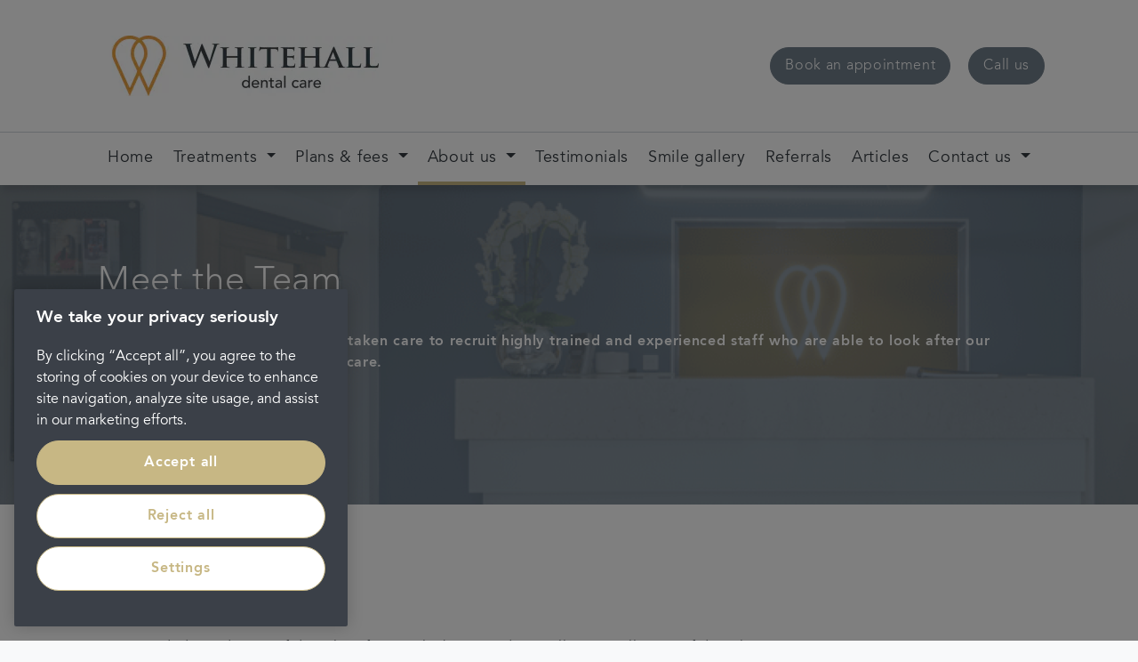

--- FILE ---
content_type: text/html; charset=utf-8
request_url: https://www.whitehalldentalcare.com/about-us/meet-the-team
body_size: 20321
content:

<!DOCTYPE html>
<!--[if lt IE 7]><html
class="lt-ie9 lt-ie8 lt-ie7" lang="en"> <![endif]-->
<!--[if IE 7]><html
class="lt-ie9 lt-ie8" lang="en"> <![endif]-->
<!--[if IE 8]><html
class="lt-ie9" lang="en"> <![endif]-->
<!--[if gt IE 8]><!--><html
lang="en-gb" dir="ltr"> <!--<![endif]--><head> <script>// Define dataLayer and the gtag function.
				window.dataLayer = window.dataLayer || [];
				function gtag(){dataLayer.push(arguments);}
 
				// Default ad_storage to 'denied'. 
				gtag('consent', 'default', {
					ad_storage: "denied",
					analytics_storage: "denied",
					functionality_storage: "denied",
					personalization_storage: "denied",
					security_storage: "denied",
					ad_user_data: "denied",
					ad_personalization: "denied",
					wait_for_update: 500
				});</script> <script>(function (w, d, s, l, i) {
	                    w[l] = w[l] || [];
	                    w[l].push({
	                        'gtm.start':
	                            new Date().getTime(), event: 'gtm.js'
	                    });
	                    var f = d.getElementsByTagName(s)[0],
	                        j = d.createElement(s), dl = l != 'dataLayer' ? '&l=' + l : '';
	                    j.async = true;
	                    j.src =
	                        'https://www.googletagmanager.com/gtm.js?id=' + i + dl;
	                    f.parentNode.insertBefore(j, f);
	                })(window, document, 'script', 'dataLayer', 'GTM-5BTNRCC');</script>  <script type="text/javascript" src="https://cdn-ukwest.onetrust.com/consent/4c584523-3765-491d-9976-35472ee7d798/OtAutoBlock.js" ></script> <script src="https://cdn-ukwest.onetrust.com/scripttemplates/otSDKStub.js"  type="text/javascript" charset="UTF-8" data-domain-script="4c584523-3765-491d-9976-35472ee7d798" ></script> <script type="text/javascript">function OptanonWrapper() { }</script> <title>Meet our Drighlington Dental Team - Whitehall Dental Care</title><meta
name="description" content="At Whitehall Dental Care our highly skilled, friendly team shares the same single vision: we put you first. See our clinicians here today.
"><meta
name="keywords" content=""><meta
name="robots" content="index, follow"><link
rel="canonical" href="https://www.whitehalldentalcare.com/about-us/meet-the-team"><meta
property="og:url" content="https://www.whitehalldentalcare.com/about-us/meet-the-team"><meta
property="og:type" content="website"><meta
property="og:title" content="Meet our Drighlington Dental Team - Whitehall Dental Care"><meta
property="og:description" content="At Whitehall Dental Care our highly skilled, friendly team shares the same single vision: we put you first. See our clinicians here today.
"><meta
property="og:image" content=""><meta
name="twitter:card" content="summary_large_image"><meta
property="twitter:url" content="https://www.whitehalldentalcare.com/about-us/meet-the-team"><meta
name="twitter:title" content="Meet our Drighlington Dental Team - Whitehall Dental Care"><meta
name="twitter:description" content="At Whitehall Dental Care our highly skilled, friendly team shares the same single vision: we put you first. See our clinicians here today.
"><meta
name="twitter:image" content=""><link
rel="stylesheet" href="/css/styles.css?v=1507047951"><meta
content="IE=11,IE=edge,chrome=1" http-equiv="X-UA-Compatible" /><meta
content="width=device-width, initial-scale=1, shrink-to-fit=no"name="viewport" /> <script src="https://www.google.com/recaptcha/api.js"></script> <link
rel="shortcut icon" href="/favicon.ico" type="image/x-icon"><link
rel="apple-touch-icon" href="/apple-touch-icon.png"><link
rel="apple-touch-icon" sizes="180x180" href="/apple-touch-icon.png"><link
rel="apple-touch-icon" sizes="152x152" href="/apple-touch-icon.png"><link
rel="apple-touch-icon" sizes="167x167" href="/apple-touch-icon.png"><link
rel="apple-touch-icon" sizes="256x256" href="/apple-touch-icon.png"> <script async src="//dvm132q9b5uxx.cloudfront.net/js/lib/head.load.min.js"></script> </head><body
id="page--whitehalldentalcare-meet-the-team" class="corporateTheme   page--meet-the-team page432879 practice"><header
class="navbar-expand-xl buttons--2"><div
class="main content-container">
<a
href="/" class="brand"><img
src="https://portmanpdc.imgix.net/logos/_practiceLogo/434487/Drighlington-Whitehall-Dental-Care-LOGO.png?mtime=20220516092803&amp;fm=webp&amp;auto=compress,format" alt="Drighlington Whitehall Dental Care Logo" class="img-fluid" /></a><div
class="contact-wrapper"><div
class="buttons"><div
class="call-to-action book-appointment">
<a
class="btn btn-primary" href="
https://uk.dentalhub.online/soe/new/%20?pid=UKPMD15
">
<span
class="d-inline d-md-none">Book</span>
<span
class="d-none d-md-inline">
Book an appointment
</span>
</a></div><div
class="call-to-action telephone">
<a
class="btn btn-primary" href="tel:
0113 2852066
" data-reveal-telephone>
<span
class="d-inline d-md-inline">
Call us
</span>
<span
class="d-inline d-md-none"><span
data-reveal-telephone> 0113 2852066</span></span>
</a></div><style type="text/css">.main .buttons .call-to-action .btn-primary {
							background-color: #717F8B !important;
							border-color: #717F8B !important;
						}
						
						.main .buttons .call-to-action .btn-primary:hover {
							background-color: #C7B784 !important;
							border-color: #C7B784 !important;
						}</style></div></div></div>
<button
class="navbar-toggler collapsed" type="button" data-toggle="collapse" data-target="#navbarSupportedContent" aria-controls="navbarSupportedContent" aria-expanded="false" aria-label="Toggle navigation"><div
class="menu-icon">
<span
class="line"></span>
<span
class="line"></span>
<span
class="line"></span></div>
</button><div
class="navbar content-container container-fluid"><div
class="navbar-collapse" id="navbarSupportedContent"><div
class="nav-body-overlay"></div><ul
class="navbar-nav"><li
class="nav-item mega     ">
<a
href="https://www.whitehalldentalcare.com/" class="nav-link ">
<span>Home</span>
</a></li><li
class="nav-item mega dropdown    ">
<a
href="https://www.whitehalldentalcare.com/treatments" class="nav-link dropdown-toggle">
<span>Treatments</span>
</a><ul
class="dropdown-menu mega-menu child-list" role="menu"><div
class="container-fluid"><div
class="row"><li
class="nav-item title ">
<i
class="fa fa-angle-left dropdown-toggle" data-toggle="dropdown"></i>
<a
href="https://www.whitehalldentalcare.com/treatments" class="nav-link">Treatments</a></li><li
class="nav-item nav-col-items ">
<a
href="https://www.whitehalldentalcare.com/treatments/general-dentistry" class="nav-link"><span>General dentistry</span></a><ul
class="mega-menu-list" role="menu"><li
class="nav-item">
<a
href="https://www.whitehalldentalcare.com/treatments/general-dentistry/check-ups" class="nav-link">Check ups</a></li><li
class="nav-item">
<a
href="https://www.whitehalldentalcare.com/treatments/general-dentistry/emergency-appointments" class="nav-link">Emergency appointments</a></li><li
class="nav-item">
<a
href="https://www.whitehalldentalcare.com/treatments/general-dentistry/hygienist" class="nav-link">Hygienist</a></li><li
class="nav-item">
<a
href="https://www.whitehalldentalcare.com/treatments/general-dentistry/airflow" class="nav-link">Airflow® stain removal</a></li></ul></li><li
class="nav-item nav-col-items ">
<a
href="https://www.whitehalldentalcare.com/treatments/replacing-teeth" class="nav-link"><span>Replacing teeth</span></a><ul
class="mega-menu-list" role="menu"><li
class="nav-item">
<a
href="https://www.whitehalldentalcare.com/treatments/replacing-teeth/crowns" class="nav-link">Crowns</a></li><li
class="nav-item">
<a
href="https://www.whitehalldentalcare.com/treatments/replacing-teeth/bridges" class="nav-link">Bridges</a></li><li
class="nav-item">
<a
href="https://www.whitehalldentalcare.com/treatments/replacing-teeth/dentures" class="nav-link">Dentures</a></li></ul></li><li
class="nav-item nav-col-items ">
<a
href="https://www.whitehalldentalcare.com/treatments/cosmetic-dentistry" class="nav-link"><span>Smile Styling</span></a><ul
class="mega-menu-list" role="menu"><li
class="nav-item">
<a
href="https://www.whitehalldentalcare.com/treatments/cosmetic-dentistry/teeth-whitening" class="nav-link">Teeth whitening</a></li><li
class="nav-item">
<a
href="https://www.whitehalldentalcare.com/treatments/cosmetic-dentistry/dental-veneers" class="nav-link">Dental veneers</a></li><li
class="nav-item">
<a
href="https://www.whitehalldentalcare.com/treatments/cosmetic-dentistry/cosmetic-bonding" class="nav-link">Cosmetic bonding</a></li></ul></li><li
class="nav-item nav-col-items ">
<a
href="https://www.whitehalldentalcare.com/treatments/repairing-teeth" class="nav-link"><span>Repairing teeth</span></a><ul
class="mega-menu-list" role="menu"><li
class="nav-item">
<a
href="https://www.whitehalldentalcare.com/treatments/repairing-teeth/fillings" class="nav-link">Fillings</a></li><li
class="nav-item">
<a
href="https://www.whitehalldentalcare.com/treatments/repairing-teeth/root-canal" class="nav-link">Root canal treatment</a></li></ul></li><li
class="nav-item nav-col-items ">
<a
href="https://www.whitehalldentalcare.com/treatments/invisalign" class="nav-link"><span>Invisalign</span></a><ul
class="mega-menu-list" role="menu"></ul></li><li
class="nav-item nav-col-items ">
<a
href="https://www.whitehalldentalcare.com/treatments/dental-implants-treatment" class="nav-link"><span>Dental implants</span></a><ul
class="mega-menu-list" role="menu"><li
class="nav-item">
<a
href="https://www.whitehalldentalcare.com/treatments/dental-implants-treatment/single-dental-implant" class="nav-link">Single dental implant</a></li><li
class="nav-item">
<a
href="https://www.whitehalldentalcare.com/treatments/dental-implants-treatment/multiple-dental-implants" class="nav-link">Multiple dental implants</a></li><li
class="nav-item">
<a
href="https://www.whitehalldentalcare.com/treatments/dental-implants-treatment/implant-retained-dentures" class="nav-link">Implant retained dentures</a></li><li
class="nav-item">
<a
href="https://www.whitehalldentalcare.com/treatments/dental-implants-treatment/all-on-4-implants" class="nav-link">All-on-4</a></li></ul></li></div></div></ul></li><li
class="nav-item mega dropdown    ">
<a
href="https://www.whitehalldentalcare.com/fees" class="nav-link dropdown-toggle">
<span>Plans &amp; fees</span>
</a><ul
class="dropdown-menu mega-menu child-list" role="menu"><div
class="container-fluid"><div
class="row"><li
class="nav-item title ">
<i
class="fa fa-angle-left dropdown-toggle" data-toggle="dropdown"></i>
<a
href="https://www.whitehalldentalcare.com/fees" class="nav-link">Plans &amp; fees</a></li><li
class="nav-item nav-col-items ">
<a
href="https://www.whitehalldentalcare.com/fees/dental-prices" class="nav-link"><span>Dental prices</span></a><ul
class="mega-menu-list" role="menu"></ul></li><li
class="nav-item nav-col-items ">
<a
href="https://www.whitehalldentalcare.com/fees/dental-plans" class="nav-link"><span>Dental plans</span></a><ul
class="mega-menu-list" role="menu"></ul></li><li
class="nav-item nav-col-items ">
<a
href="https://www.whitehalldentalcare.com/fees/payment-options" class="nav-link"><span>Payment options</span></a><ul
class="mega-menu-list" role="menu"></ul></li></div></div></ul></li><li
class="nav-item mega dropdown  current  ">
<a
href="https://www.whitehalldentalcare.com/about-us" class="nav-link dropdown-toggle">
<span>About us</span>
</a><ul
class="dropdown-menu mega-menu child-list" role="menu"><div
class="container-fluid"><div
class="row"><li
class="nav-item title ">
<i
class="fa fa-angle-left dropdown-toggle" data-toggle="dropdown"></i>
<a
href="https://www.whitehalldentalcare.com/about-us" class="nav-link">About us</a></li><li
class="nav-item nav-col-items current">
<a
href="https://www.whitehalldentalcare.com/about-us/meet-the-team" class="nav-link"><span>Meet the team</span></a><ul
class="mega-menu-list" role="menu"></ul></li><li
class="nav-item nav-col-items ">
<a
href="https://www.whitehalldentalcare.com/about-us/vision-values" class="nav-link"><span>Vision &amp; values</span></a><ul
class="mega-menu-list" role="menu"></ul></li><li
class="nav-item nav-col-items ">
<a
href="https://www.whitehalldentalcare.com/about-us/statement-of-care" class="nav-link"><span>Statement of care</span></a><ul
class="mega-menu-list" role="menu"></ul></li></div></div></ul></li><li
class="nav-item mega     ">
<a
href="https://www.whitehalldentalcare.com/testimonials" class="nav-link ">
<span>Testimonials</span>
</a></li><li
class="nav-item mega     ">
<a
href="https://www.whitehalldentalcare.com/smile-gallery" class="nav-link ">
<span>Smile gallery</span>
</a></li><li
class="nav-item mega     ">
<a
href="https://www.whitehalldentalcare.com/referrals" class="nav-link ">
<span>Referrals</span>
</a></li><li
class="nav-item mega     ">
<a
href="https://www.whitehalldentalcare.com/articles" class="nav-link ">
<span>Articles</span>
</a></li><li
class="nav-item mega dropdown    ">
<a
href="https://www.whitehalldentalcare.com/contact-us" class="nav-link dropdown-toggle">
<span>Contact us</span>
</a><ul
class="dropdown-menu mega-menu child-list" role="menu"><div
class="container-fluid"><div
class="row"><li
class="nav-item title ">
<i
class="fa fa-angle-left dropdown-toggle" data-toggle="dropdown"></i>
<a
href="https://www.whitehalldentalcare.com/contact-us" class="nav-link">Contact us</a></li><li
class="nav-item nav-col-items ">
<a
href="https://www.whitehalldentalcare.com/contact-us/book-an-appointment" class="nav-link"><span>Book an appointment</span></a><ul
class="mega-menu-list" role="menu"></ul></li></div></div></ul></li></ul></div></div></header><div
id="component432880" class="block-panel component showEverything"><div
class="container-fluid"><div
class="row "><div
class="col-lg-12 single-panel panel-content content-container is-dark low-opacity " style="background: url('https://cdn.portmandentalcare.com/_background/Whitehall-Reception-Hero.png?mtime=20241023125915&amp;fm=webp'); "><div
class="overlay" style="background-color: rgba(113,127,138,0.8);"></div><div
class="content"><div
class="panel-rich-text rich-text"><h1>Meet the Team</h1><p><strong>At Whitehall Dental Care we have taken care to recruit highly trained and experienced staff who are able to look after our patients with the highest possible care.&nbsp;</strong></p></div><div
class="panel-call-to-action call-to-action showEverything">
<a
class="btn"   href="https://www.whitehalldentalcare.com/contact-us/book-an-appointment">
<span >
Book an appointment
</span>
</a></div><ul
class="cta-list"></ul></div></div></div></div></div><div
id="component432882" class="block-panel component showEverything"><div
class="container-fluid"><div
class="row "><div
class="col-lg-12 single-panel panel-content content-container is-light " style="background: url(''); "><div
class="overlay" style="background-color: rgba(59,64,72,0);"></div><div
class="content"><div
class="panel-rich-text rich-text"><h3>Our team</h3><p>We are a dedicated team of dental professionals that provide excellence in all areas of dental care.</p><p>We take pride in our reputation for putting our patients needs first.</p><p>You will be treated in an unhurried, relaxed environment. We like to involve our patients closely in their treatment planning and place great emphasis on your personal circumstances.</p><h3>Find out more about our team:</h3></div><ul
class="cta-list"></ul></div></div></div></div></div><div
style="background-color: rgba(229,229,231,0);"><div
class="container article-section content-container  "><div
class="row"><div
class="col-lg-12"><div
class="menu breadcrumbs"><ul
class="crumbs"><li>
<a
href="https://www.whitehalldentalcare.com/about-us">
<span>About us</span>
</a></li><li>
<a
href="https://www.whitehalldentalcare.com/about-us/meet-the-team">
<span>Meet the team</span>
</a></li></ul></div><div
class="article"><div
class="row"><div
class="employees-block container"><div
class="filter"><p>Display:</p>
<select><option
value="null" selected>All</option><option
value="dentists">Dentists</option><option
value="hygienists">Hygienists</option><option
value="nurses">Nurses</option><option
value="practice-staff">Practice Staff</option>
</select></div><div
class="row"><div
class="employee dentists filter-target container"><div
class="row"><div
class="col-md-4">
<img
src="https://portmanpdc.imgix.net/_employee/daniel-jenkinson-whitehall-dental-care.jpg?mtime=20230607092930&amp;fm=webp&amp;auto=compress,format" alt="Daniel Jenkinson Whitehall Dental Care"></div><div
class="col-md-8"><div
class="title"><h3>Dr Daniel Jenkinson</h3></div><div
class="subtitle"><p><strong>Associate Dentist</strong></p><p>B.D.S</p><p>GDC Number 85701<br
/></p></div><div
class="content excerpt-toggle"><p>Daniel is originally from Holmfirth and has worked mainly around West Yorkshire and spent some time at the South Coast before returning to Yorkshire to Whitehall Dental Care.<br
/><br
/></p><p>Since qualifying Daniel has continued to expand his knowledge and skill set. He has undertaken post-graduate training in a variety of topics including endodontics, restoring implants, orthodontics and restorative cosmetic dentistry.</p><p>Daniel strives to advance the practice by investing in new methods, materials and equipment to ensure that we are always able to offer our patients the best level of care. Daniel has a caring and patient chairside manner which means he is well suited to working with anxious patients.</p><p>Away from work Daniel enjoys walking his dogs, Hugo the Great Dane and Wilf the Whippet, playing tennis, going to the gym and attending the theatre.</p></div><div
class="row"></div></div></div></div><div
class="employee practice-staff filter-target container"><div
class="row"><div
class="col-md-4">
<img
src="https://portmanpdc.imgix.net/_employee/stephanie-robinson-whitehall-dental-care.jpg?mtime=20230607092934&amp;fm=webp&amp;auto=compress,format" alt="Stephanie Robinson Whitehall Dental Care"></div><div
class="col-md-8"><div
class="title"><h3>Dr Steph Robinson</h3></div><div
class="subtitle"><p><strong>Associate Dentist</strong></p><p>B.D.S</p><p>GDC Number 265290</p></div><div
class="content excerpt-toggle"></div><div
class="row"></div></div></div></div><div
class="employee practice-staff filter-target container"><div
class="row"><div
class="col-md-4">
<img
src="https://portmanpdc.imgix.net/_employee/Simran-headshot-whitehall-web.png?mtime=20241104132509&amp;fm=webp&amp;auto=compress,format" alt="Simran Headshot Whitehall Web"></div><div
class="col-md-8"><div
class="title"><h3>Dr Simran Mehat</h3></div><div
class="subtitle"><p><strong>Dentist </strong></p><p>BChD</p><p>GDC Number 277620</p></div><div
class="content excerpt-toggle"></div><div
class="row"></div></div></div></div><div
class="employee practice-staff filter-target container"><div
class="row"><div
class="col-md-4">
<img
src="https://portmanpdc.imgix.net/_employee/Divya-Whitehall-Profile.png?mtime=20241023094638&amp;fm=webp&amp;auto=compress,format" alt="Divya Whitehall Profile"></div><div
class="col-md-8"><div
class="title"><h3>Dr Divya Dureja</h3></div><div
class="subtitle"><p><strong>Dentist </strong></p><p>BDS</p><p>GDC Number 292348</p></div><div
class="content excerpt-toggle"><p>Divya has a special interest in Periodontology which involves a variety of treatments related to the gums. These commonly include treatment for gum disease, bone regeneration, gum grafting and other cosmetic gum procedures. Divya is proficient in performing both non-surgical and surgical interventions. She has gone through extensive training in Periodontology and general dentistry and is competent in using the latest techniques available for managing periodontal issues and cosmetic periodontal problems.</p><p>She qualified from CCS University in India and after completing her internship pursued 3 years of Specialist training in periodontology and oral implantology from Subharti university (India). Divya has been working over the last few years as a private Dentist and has built a very good reputation for herself</p><p>Divya was awarded membership of the prestigious Royal College of Surgeons Edinburgh in Periodontics in 2024 and has published research papers and lectured both nationally and internationally. She completed various courses in advanced Periodontology techniques and won an award for her paper at a national conference in India. Divya has a calm and methodical approach and prides on her non-clinical skills in managing particularly anxious patients.</p><p>Outside of her clinical commitments she enjoys travelling with her family, yoga and, learning new skills.</p></div><div
class="row"></div></div></div></div><div
class="employee dentists filter-target container"><div
class="row"><div
class="col-md-4">
<img
src="https://portmanpdc.imgix.net/_employee/leuan-treharne-whitehall-dental-care.jpg?mtime=20230607092931&amp;fm=webp&amp;auto=compress,format" alt="Leuan Treharne Whitehall Dental Care"></div><div
class="col-md-8"><div
class="title"><h3>Dr Ieaun Treharne</h3></div><div
class="subtitle"><p><strong>Special Interest Endodontist</strong></p><p>B.D.S<br
/></p><p>GDC Number 271388</p></div><div
class="content excerpt-toggle"><p>Ieuan has a calm and methodical approach which makes him especially popular with any dentally anxious patients.</p><p>His passion in dentistry lies in providing root canal treatments. He is currently studying toward his MSc in Endodontics (Masters Degree in root canal) and has a special interest in endodontics.</p><p>Outside of dentistry he lives at home with his Wife Nicola, Golden retriever 'Nessa' and Labrador 'Bryn' and loves to watch Welsh rugby!</p><p>Ieuan takes referrals for Endodontics.</p></div><div
class="row"></div></div></div></div><div
class="employee hygienists filter-target container"><div
class="row"><div
class="col-md-4">
<img
src="https://portmanpdc.imgix.net/_employee/maisie-caton-johnson-whitehall-dental-care.jpg?mtime=20230607092932&amp;fm=webp&amp;auto=compress,format" alt="Maisie Caton Johnson Whitehall Dental Care"></div><div
class="col-md-8"><div
class="title"><h3>Miss Maisie Caton-Johnson</h3></div><div
class="subtitle"><p><strong>Hygiene Therapist</strong></p><p>BSc Dental Hygiene and Dental Therapy<br
/></p><p>GDC Number 291109</p></div><div
class="content excerpt-toggle"></div><div
class="row"></div></div></div></div><div
class="employee hygienists filter-target container"><div
class="row"><div
class="col-md-4">
<img
src="https://portmanpdc.imgix.net/_employee/josh-mcgovern-whitehall-web.png?mtime=20241104132503&amp;fm=webp&amp;auto=compress,format" alt="Josh Mcgovern Whitehall Web"></div><div
class="col-md-8"><div
class="title"><h3>Joshua Mcgovern</h3></div><div
class="subtitle"><p><strong>Hygiene Therapist</strong></p><p>BSC<br
/></p><p>GDC Number 255929</p></div><div
class="content excerpt-toggle"></div><div
class="row"></div></div></div></div><div
class="employee nurses filter-target container"><div
class="row"><div
class="col-md-4">
<img
src="https://portmanpdc.imgix.net/_employee/Amy-Tempest-whitehall-updated.png?mtime=20241105164814&amp;fm=webp&amp;auto=compress,format" alt="Amy Tempest Whitehall Updated"></div><div
class="col-md-8"><div
class="title"><h3>Amie Tempest</h3></div><div
class="subtitle"><p><strong>Head Dental Nurse</strong></p><p>National Certificate NEBDN 1995</p><p>GDC Number 126317</p></div><div
class="content excerpt-toggle"></div><div
class="row"></div></div></div></div><div
class="employee practice-staff filter-target container"><div
class="row"><div
class="col-md-4">
<img
src="https://portmanpdc.imgix.net/_employee/jess-headshot-whitehall-updated.png?mtime=20241105164844&amp;fm=webp&amp;auto=compress,format" alt="Jess Headshot Whitehall Updated"></div><div
class="col-md-8"><div
class="title"><h3>Jessica Matthewman</h3></div><div
class="subtitle"><p><strong>Dental Nurse</strong></p><p>Level 3 Extended Diploma in Dental Nursing City &amp; Guilds 2024</p><p>GDC Number 315877</p></div><div
class="content excerpt-toggle"></div><div
class="row"></div></div></div></div><div
class="employee nurses filter-target container"><div
class="row"><div
class="col-md-4">
<img
src="https://portmanpdc.imgix.net/_employee/Elise-Thornton-whitehall-web.png?mtime=20241104132502&amp;fm=webp&amp;auto=compress,format" alt="Elise Thornton Whitehall Web"></div><div
class="col-md-8"><div
class="title"><h3>Elise Thornton</h3></div><div
class="subtitle"><p><strong>Dental Nurse</strong></p><p>GDC Number 294399</p></div><div
class="content excerpt-toggle"></div><div
class="row"></div></div></div></div><div
class="employee practice-staff filter-target container"><div
class="row"><div
class="col-md-4">
<img
src="https://portmanpdc.imgix.net/_employee/kaycie-hutchinson-whitehall-web.png?mtime=20241104132505&amp;fm=webp&amp;auto=compress,format" alt="Kaycie Hutchinson Whitehall Web"></div><div
class="col-md-8"><div
class="title"><h3>Kaycie Hutchinson</h3></div><div
class="subtitle"><p><strong>Trainee dental nurse</strong></p></div><div
class="content excerpt-toggle"></div><div
class="row"></div></div></div></div><div
class="employee practice-staff filter-target container"><div
class="row"><div
class="col-md-4">
<img
src="https://portmanpdc.imgix.net/_employee/david-chapman-blackwell-whitehall-web.png?mtime=20241023132638&amp;fm=webp&amp;auto=compress,format" alt="David Chapman Blackwell Whitehall Web"></div><div
class="col-md-8"><div
class="title"><h3>David Chapman-Blackwell</h3></div><div
class="subtitle"><p><strong>Practice Manager</strong></p></div><div
class="content excerpt-toggle"></div><div
class="row"></div></div></div></div><div
class="employee practice-staff filter-target container"><div
class="row"><div
class="col-md-4">
<img
src="https://portmanpdc.imgix.net/_employee/donna-clayton-whitehall-dental-care.jpg?mtime=20230607092930&amp;fm=webp&amp;auto=compress,format" alt="Donna Clayton Whitehall Dental Care"></div><div
class="col-md-8"><div
class="title"><h3>Donna Clayton</h3></div><div
class="subtitle"><p><strong>Head receptionist</strong></p><p>GDC Number 125100<br
/></p></div><div
class="content excerpt-toggle"></div><div
class="row"></div></div></div></div><div
class="employee practice-staff filter-target container"><div
class="row"><div
class="col-md-4">
<img
src="https://portmanpdc.imgix.net/_employee/nicola-boothroyd-whitehall-dental-care.jpg?mtime=20230607092933&amp;fm=webp&amp;auto=compress,format" alt="Nicola Boothroyd Whitehall Dental Care"></div><div
class="col-md-8"><div
class="title"><h3>Nicola Boothroyd</h3></div><div
class="subtitle"><p><strong>Receptionist</strong></p></div><div
class="content excerpt-toggle"></div><div
class="row"></div></div></div></div><div
class="employee practice-staff filter-target container"><div
class="row"><div
class="col-md-4">
<img
src="https://portmanpdc.imgix.net/_employee/Stephanie-Cairns-whitehall-updated.png?mtime=20241105164737&amp;fm=webp&amp;auto=compress,format" alt="Stephanie Cairns Whitehall Updated"></div><div
class="col-md-8"><div
class="title"><h3>Stephanie Cairns</h3></div><div
class="subtitle"><p><strong>Receptionist</strong></p></div><div
class="content excerpt-toggle"></div><div
class="row"></div></div></div></div></div></div></div></div></div></div></div></div></div><div
id="component433794" class="block-panel component showEverything"><div
class="container-fluid"><div
class="row "><div
class="col-lg-6 split-panel panel-content content-container is-light " style="background: url(''); "><div
class="overlay" style="background-color: rgba(229,229,231,0.5);"></div><div
class="content"><div
class="panel-rich-text rich-text"><h3>Our Plans & Fees</h3><p>View&nbsp;our dental care plans and fees to&nbsp;learn more about our Drighlington practice.</p></div><div
class="panel-call-to-action call-to-action showEverything">
<a
class="btn"   href="https://www.whitehalldentalcare.com/fees">
<span >
Read more
</span>
</a></div><ul
class="cta-list"></ul></div></div><div
class="col-lg-6 split-panel panel-content content-container is-light " style="background: url(''); "><div
class="overlay" style="background-color: rgba(113,127,138,0.2);"></div><div
class="content"><div
class="panel-rich-text rich-text"><h3>Our Treatments</h3><p>View&nbsp;our dental care treatments and learn more about our Drighlington practice.</p></div><div
class="panel-call-to-action call-to-action showEverything">
<a
class="btn"   href="">
<span >
Read more
</span>
</a></div><ul
class="cta-list"></ul></div></div></div></div></div><div
class="build container showEverything"><div
class="row"><div
class="col build-rich-text rich-text "><h3 style="text-align:center;">Read our reviews</h3></div></div></div><div
class="code-block"><div
class="code-block__output"> <script src="https://apps.elfsight.com/p/platform.js" defer></script> <div
class="elfsight-app-d094b157-136a-498d-a3aa-88a550ec68a6"></div></div></div><div
class="awards-section container-fluid content-container"><div
class="title"><p>Portman Dental Care Awards</p></div><div
class="awards-container row"><div
class="award" style="width: 20%;">
<img
src="https://portmanpdc.imgix.net/group/logos/_award/FMCaward.png?mtime=20180130084520&amp;fm=webp&amp;auto=compress,format" alt="Dental Industry Award - Portman Dental Care" /></div><div
class="award" style="width: 20%;">
<img
src="https://portmanpdc.imgix.net/group/logos/_award/Award-logo-2018.png?mtime=20190201164124&amp;fm=webp&amp;auto=compress,format" alt="Award Logo 2018" /></div><div
class="award" style="width: 20%;">
<img
src="https://portmanpdc.imgix.net/Practices/centralortho/_award/FMC-2019-award-logo.png?mtime=20200603131033&amp;fm=webp&amp;auto=compress,format" alt="Fmc 2019 Award Logo" /></div><div
class="award" style="width: 20%;">
<img
src="https://portmanpdc.imgix.net/group/logos/_award/elite-practice-awards.png?mtime=20180130084531&amp;fm=webp&amp;auto=compress,format" alt="Elite Practice Award - Portman Dental Care" /></div><div
class="award" style="width: 20%;">
<img
src="https://portmanpdc.imgix.net/logos/_award/private-dentistry-awards.png?mtime=20180130084537&amp;fm=webp&amp;auto=compress,format" alt="Private Dentistry Awards - Portman Dental Care" /></div></div></div><footer
class="content-container container-fluid"><div
class="row"><div
class="col-sm-4">
<a
href="https://www.portmandentalcare.com" class="brand"><img
class="footer-logo" src="https://portmanpdc.imgix.net/logos/_logo/portman-dental-care.svg?mtime=20180130084536&fm=webp&auto=compress,format" /></a></div></div><div
class="footer-content"><div
class="row"><div
class="col-md-4"><div
class="footer-content-area"><p>Whitehall Dental Care is a trading name of Portman Healthcare Limited registered in England and Wales: 06740579. Registered office: Rosehill, New Barn Lane, Cheltenham, Glos, GL52 3LZ.<br
/>Portman Healthcare Limited is an appointed representative of <a
href="https://www.productpartnerships.com/" target="_blank" rel="noreferrer noopener">Product Partnerships Limited</a> which is authorised and regulated by the Financial Conduct Authority. Product Partnerships Limited’s FCA registration number is 626349 and its address is Second Floor, Atlas House, 31 King Street, Leeds LS1 2HL. Product Partnerships Limited’s permitted business is to act as a Principal for a network of Appointed Representatives who arrange regulated credit facilities for customers who are purchasing goods from them.</p><p>Portman Healthcare Limited (FRN: 1031516) acts as a credit broker not a lender. We can only introduce you to Secure Trust Bank T/A V12 Retail Finance Limited (FRN: 679653) who may be able to offer you finance facilities for your purchase. We will only introduce you to this lender. We do not receive any commission for introducing customers to a finance provider. Credit is provided subject to affordability, age, and status. Minimum spend applies. Not all products offered by Secure Trust Bank PLC are regulated by the Financial Conduct Authority.</p></div><div
class="copyright"><p>Copyright &copy; 2026 Portman Healthcare. All rights reserved.</p></div><ul
class="nav secondary-nav"></ul><p
class="footer__updated footer__updated-alt">Last updated 11/11/2025 at  13:00</p></div><div
class="col-md-4"><ul
class="nav primary-nav"><li
class="nav-item"><a
href="/about-portman-dental-care" class="nav-link">About Portman</a></li><li
class="nav-item"><a
href="/legal" class="nav-link">Legal</a></li><li
class="nav-item"><a
href="https://www.portmandentex.com/policies/privacy-notices" target="_blank" class="nav-link">Privacy Policy</a></li><li
class="nav-item"><a
href="/complaints-procedure" class="nav-link">Complaints</a></li><li
class="nav-item"><a
href="/careers" class="nav-link">Careers</a></li><li
class="nav-item"><a
href="/terms-and-conditions" class="nav-link">Terms and conditions</a></li></ul><div
class="footer-socials"><div
class="social-link">
<a
href="https://en-gb.facebook.com/whitehalldentalcare/"><i
class="fa fa-facebook"></i></a></div><div
class="social-link">
<a
href="https://www.instagram.com/whitehalldentalcare/"><i
class="fa fa-instagram"></i></a></div></div></div><div
class="col-md-4"> <script type="text/javascript" src="//www.cqc.org.uk/sites/all/modules/custom/cqc_widget/widget.js?data-id=1-12113112797&data-host=www.cqc.org.uk"></script> </div></div></div></footer><style type="text/css">footer .footer-content .footer-socials .social-link a {
			background-color: #717F8B !important;
			border-color: #717F8B !important;
		}
		
		footer .footer-content .footer-socials .social-link a:hover {
			background-color: transparent !important;
			color: #717F8B !important;
		}</style><div
class="container"><div
id="data-cookie-consent-text"></div></div> <script>var mapLocations = [
																		{
								practiceId: '196188',
								practice: '23 Cosmetic Dental & Implant Clinic',
								address: '<strong>23 Cosmetic Dental & Implant Clinic</strong><br />25 Oldgate<br />Morpeth<br />Northumberland<br />NE61 1QF',
								lat: 55.16749450,
								lng: -1.69264620
							},
																								{
								practiceId: '1132',
								practice: '32 Whites Dental & Implant Clinic',
								address: '<strong>32 Whites Dental & Implant Clinic</strong><br />100-102 Church Ln<br />Marple<br />England<br />SK6 7AR',
								lat: 53.39260230,
								lng: -2.06390730
							},
																								{
								practiceId: '556060',
								practice: 'Abbey End Dental Practice',
								address: '<strong>Abbey End Dental Practice</strong><br />93 Abbey End<br />Kenilworth<br />England<br />CV8 1LS',
								lat: 52.34486870,
								lng: -1.58117190
							},
																								{
								practiceId: '189736',
								practice: 'Abbey Orthodontic Centre',
								address: '<strong>Abbey Orthodontic Centre</strong><br />82 The Hundred<br />Romsey<br />England<br />SO51 8BX',
								lat: 50.98865710,
								lng: -1.49585350
							},
																								{
								practiceId: '200099',
								practice: 'Absolute Orthodontics',
								address: '<strong>Absolute Orthodontics</strong><br />5 Little Castle Street<br />Truro<br />England<br />TR1 3DL',
								lat: 50.26334050,
								lng: -5.05553570
							},
																								{
								practiceId: '1137',
								practice: 'Acomb Dental & Implant Clinic',
								address: '<strong>Acomb Dental & Implant Clinic</strong><br />16 Front St<br />York<br />England<br />YO24 3BZ',
								lat: 53.95417780,
								lng: -1.12797690
							},
																								{
								practiceId: '467619',
								practice: 'Acorn Orthodontics',
								address: '<strong>Acorn Orthodontics</strong><br />Oaklands, Reading Road North<br />Fleet<br />GU51 4AB',
								lat: 51.27863060,
								lng: -0.84626410
							},
																								{
								practiceId: '414360',
								practice: 'Aherne Dental Clinic',
								address: '<strong>Aherne Dental Clinic</strong><br />Suite 1.3<br />Consultants Private Clinic, Cork University Hospital<br />Bishopstown Road, Wilton, Cork<br />T12 KP2H',
								lat: 51.88353760,
								lng: -8.51702130
							},
																								{
								practiceId: '410527',
								practice: 'AJ Moore and Associates Dental Care',
								address: '<strong>AJ Moore and Associates Dental Care</strong><br />136-138 Derby Road<br />Long Eaton<br />Nottingham<br />NG10 4ER',
								lat: 52.90180620,
								lng: -1.28478650
							},
																								{
								practiceId: '5750',
								practice: 'Alexandra Greystone Dental & Implant Clinic',
								address: '<strong>Alexandra Greystone Dental & Implant Clinic</strong><br />74 London Rd<br />Reading<br />RG1 5AS',
								lat: 51.45191600,
								lng: -0.95390090
							},
																								{
								practiceId: '1123',
								practice: 'Apollonia House Dental & Healthcare',
								address: '<strong>Apollonia House Dental & Healthcare</strong><br />167 Mossley Rd<br />Grasscroft, Oldham<br />England<br />OL4 4HA',
								lat: 53.53048580,
								lng: -2.03541140
							},
																								{
								practiceId: '510989',
								practice: 'Arndale Dental & Implant Clinic',
								address: '<strong>Arndale Dental & Implant Clinic</strong><br />Boots Store, 2nd Floor, 32 Market Street<br />Manchester<br />M1 1PW',
								lat: 53.48289690,
								lng: -2.24386360
							},
																								{
								practiceId: '209035',
								practice: 'Ashby Dental & Implant Clinic',
								address: '<strong>Ashby Dental & Implant Clinic</strong><br />16 Deighton Rd<br />Wetherby<br />England<br />LS22 7TE',
								lat: 53.93525470,
								lng: -1.38315940
							},
																								{
								practiceId: '669',
								practice: 'Aston Clinton Dental & Implant Clinic',
								address: '<strong>Aston Clinton Dental & Implant Clinic</strong><br />1a Stablebridge Road<br />Aston Clinton<br />England<br />HP22 5ND',
								lat: 51.79728254,
								lng: -0.71229015
							},
																								{
								practiceId: '196137',
								practice: 'Atkinson Dental & Implant Clinic',
								address: '<strong>Atkinson Dental & Implant Clinic</strong><br />129 Osborne Rd<br />Newcastle<br />Tyne and Wear<br />NE2 2TB',
								lat: 54.99454442,
								lng: -1.60401288
							},
																								{
								practiceId: '1118',
								practice: 'Avenue Villa Dental & Implant Clinic',
								address: '<strong>Avenue Villa Dental & Implant Clinic</strong><br />Queen Victoria Rd<br />Llanelli<br />Wales<br />SA15 2TP ',
								lat: 51.67924289,
								lng: -4.16421597
							},
																								{
								practiceId: '154196',
								practice: 'Aviemore Dental & Implant Clinic',
								address: '<strong>Aviemore Dental & Implant Clinic</strong><br />Craig-Na-Gower Ave<br />Aviemore<br />Scotland<br />PH22 1RW',
								lat: 57.19512190,
								lng: -3.83137600
							},
																								{
								practiceId: '493590',
								practice: 'Ballyclare Dental Practice',
								address: '<strong>Ballyclare Dental Practice</strong><br />30 Rashee Rd<br />Ballyclare<br />Antrim<br />BT39 9HJ',
								lat: 54.75431910,
								lng: -6.00450580
							},
																								{
								practiceId: '498697',
								practice: 'Bankhouse Dental Care',
								address: '<strong>Bankhouse Dental Care</strong><br /> 17 East High Street<br />Airdrie <br /> North Lanarkshire<br />ML6 6LF',
								lat: 55.86885930,
								lng: -3.98672670
							},
																								{
								practiceId: '556037',
								practice: 'Bannockburn Dental Practice',
								address: '<strong>Bannockburn Dental Practice</strong><br />15 Main St<br />Bannockburn<br />Scotland<br />FK7 8PT',
								lat: 56.09074390,
								lng: -3.91351990
							},
																								{
								practiceId: '7',
								practice: 'Bath Dental Excellence',
								address: '<strong>Bath Dental Excellence</strong><br />29 Brock Street<br />Bath<br />England<br />BA1 2LN',
								lat: 51.38634819,
								lng: -2.36568786
							},
																								{
								practiceId: '140883',
								practice: 'Bay Dental Care',
								address: '<strong>Bay Dental Care</strong><br />6 New St<br />Lancaster<br />LA1 1EG',
								lat: 54.04968030,
								lng: -2.80196030
							},
																								{
								practiceId: '1101',
								practice: 'Bay View Dental & Implant Clinic',
								address: '<strong>Bay View Dental & Implant Clinic</strong><br />49 Kingsway<br />Harwich<br />England<br />CO12 3JT',
								lat: 51.93671370,
								lng: 1.28089240
							},
																								{
								practiceId: '144618',
								practice: 'Beaufort Dental Care',
								address: '<strong>Beaufort Dental Care</strong><br />45b Rosliston Road<br />Burton-on-Trent<br />England<br />DE15 9RQ',
								lat: 52.78775040,
								lng: -1.62391520
							},
																								{
								practiceId: '1088',
								practice: 'Beechview Dental Care',
								address: '<strong>Beechview Dental Care</strong><br />451-453 Falls Rd<br />Belfast<br />Northern Ireland<br />BT12 6DD',
								lat: 54.59022820,
								lng: -5.96827550
							},
																								{
								practiceId: '278842',
								practice: 'Blue Sky Dental & Implant Clinic',
								address: '<strong>Blue Sky Dental & Implant Clinic</strong><br />28 Wellington Park<br />Belfast<br />BT9 6DL',
								lat: 54.58209410,
								lng: -5.94101500
							},
																								{
								practiceId: '165237',
								practice: 'Bothwell Dental & Implant Clinic',
								address: '<strong>Bothwell Dental & Implant Clinic</strong><br />73 Main Street<br />Bothwell<br />Scotland<br />G71 8ER',
								lat: 55.80277040,
								lng: -4.06866110
							},
																								{
								practiceId: '1102',
								practice: 'Brickstables Dental & Implant Clinic',
								address: '<strong>Brickstables Dental & Implant Clinic</strong><br />Brickstables House, Halstead Rd<br />Colchester<br />Essex<br />CO3 0JU',
								lat: 51.89307920,
								lng: 0.82873620
							},
																								{
								practiceId: '198121',
								practice: 'Broadbank Dental & Implant Clinic',
								address: '<strong>Broadbank Dental & Implant Clinic</strong><br />2 Broadbank<br />Louth<br />Lincolnshire<br />LN11 0EQ',
								lat: 53.36772970,
								lng: -0.00477700
							},
																								{
								practiceId: '138004',
								practice: 'Brooklyn House Dental & Implant Clinic',
								address: '<strong>Brooklyn House Dental & Implant Clinic</strong><br />33 Norwich Rd<br />Fakenham<br />England<br />NR21 8AU',
								lat: 52.83039500,
								lng: 0.85236120
							},
																								{
								practiceId: '1092',
								practice: 'Cahill Dental & Implant Clinic',
								address: '<strong>Cahill Dental & Implant Clinic</strong><br />38 Higher Bridge St<br />Bolton<br />England<br />BL1 2HA',
								lat: 53.58322270,
								lng: -2.42877690
							},
																								{
								practiceId: '154216',
								practice: 'Caledonian Dental Care',
								address: '<strong>Caledonian Dental Care</strong><br />53 Kinnoull Causeway<br />Perth<br />Scotland<br />PH2 8HQ',
								lat: 56.39469900,
								lng: -3.43980060
							},
																								{
								practiceId: '154210',
								practice: 'Caledonian Dental Care - York Place',
								address: '<strong>Caledonian Dental Care - York Place</strong><br />45 York Pl<br />Perth<br />Scotland<br />PH2 8EH',
								lat: 56.39578900,
								lng: -3.43997580
							},
																								{
								practiceId: '1098',
								practice: 'Capel Dental Care',
								address: '<strong>Capel Dental Care</strong><br />22 Mansel St<br />Carmarthen<br />Wales<br />SA31 1QX',
								lat: 51.85746190,
								lng: -4.30940550
							},
																								{
								practiceId: '389102',
								practice: 'Carbis Bay Dental Care',
								address: '<strong>Carbis Bay Dental Care</strong><br />St Ives Road<br />Carbis Bay<br />England<br />TR26 2SF',
								lat: 50.19374570,
								lng: -5.46627220
							},
																								{
								practiceId: '154636',
								practice: 'Care Dental',
								address: '<strong>Care Dental</strong><br />34-36 Comrie St<br />Crieff<br />Scotland<br />PH7 4AX',
								lat: 56.37398369,
								lng: -3.84311937
							},
																								{
								practiceId: '97493',
								practice: 'Care Dental Implant Clinic',
								address: '<strong>Care Dental Implant Clinic</strong><br />16-18 Comrie Street<br />Crieff<br />Perthshire<br />PH7 4AX',
								lat: 56.37409330,
								lng: -3.84314420
							},
																								{
								practiceId: '426359',
								practice: 'Causeway Dental Practice',
								address: '<strong>Causeway Dental Practice</strong><br />8 Causeway<br />Horsham<br />England<br />RH12 1HE',
								lat: 51.06154620,
								lng: -0.32880390
							},
																								{
								practiceId: '189800',
								practice: 'Cavehill Dental & Implant Clinic',
								address: '<strong>Cavehill Dental & Implant Clinic</strong><br />165-167 Cavehill Road<br />Belfast<br />Northern Ireland<br />BT15 5BP',
								lat: 54.62659224,
								lng: -5.94292857
							},
																								{
								practiceId: '196165',
								practice: 'Central Orthodontics',
								address: '<strong>Central Orthodontics</strong><br />41 Dumbarton Rd<br />Stirling<br />Scotland<br />FK8 2QQ',
								lat: 56.11717080,
								lng: -3.93942540
							},
																								{
								practiceId: '196198',
								practice: 'Central Orthodontics',
								address: '<strong>Central Orthodontics</strong><br />Unit 4, Callendar Business Park<br />Falkirk<br />Scotland<br />FK1 1XR',
								lat: 55.99521000,
								lng: -3.75990141
							},
																								{
								practiceId: '403938',
								practice: 'Cheltenham Dental Spa',
								address: '<strong>Cheltenham Dental Spa</strong><br />1 Royal Crescent<br />England<br />GL50 3DB',
								lat: 51.90033280,
								lng: -2.07823450
							},
																								{
								practiceId: '127244',
								practice: 'Church Road Dental Practice',
								address: '<strong>Church Road Dental Practice</strong><br />83 Church Rd<br />Hove<br />England<br />BN3 2BB',
								lat: 50.82749000,
								lng: -0.16726150
							},
																								{
								practiceId: '316488',
								practice: 'Circus Orthodontics',
								address: '<strong>Circus Orthodontics</strong><br />20 The Circus<br />Bath<br />England<br />BA1 2EU',
								lat: 51.38636558,
								lng: -2.36319043
							},
																								{
								practiceId: '127257',
								practice: 'City Bridge Dental & Implant Clinic',
								address: '<strong>City Bridge Dental & Implant Clinic</strong><br />24 Bridge St<br />Winchester<br />England<br />SO23 9BH',
								lat: 51.06086120,
								lng: -1.30772140
							},
																								{
								practiceId: '97463',
								practice: 'City Centre Dental & Implant Clinic',
								address: '<strong>City Centre Dental & Implant Clinic</strong><br />31 Booth Street<br />Manchester<br />England<br />M2 4AF',
								lat: 53.47964400,
								lng: -2.24278170
							},
																								{
								practiceId: '97484',
								practice: 'Clifton Dental & Implant Clinic',
								address: '<strong>Clifton Dental & Implant Clinic</strong><br />4 Clifton Street<br />Glasgow<br />Scotland<br />G3 7LA',
								lat: 55.86627630,
								lng: -4.27871600
							},
																								{
								practiceId: '1096',
								practice: 'College Street Dental & Implant Clinic',
								address: '<strong>College Street Dental & Implant Clinic</strong><br />28 College St<br />Burnham-on-Sea<br />England<br />TA8 1AT',
								lat: 51.23714260,
								lng: -2.99616980
							},
																								{
								practiceId: '555990',
								practice: 'Comber Dental Practice',
								address: '<strong>Comber Dental Practice</strong><br />18 Killinchy St<br />Comber<br />Northern Ireland<br />BT23 5AP',
								lat: 54.54793180,
								lng: -5.74318150
							},
																								{
								practiceId: '426317',
								practice: 'Cork Dental Care',
								address: '<strong>Cork Dental Care</strong><br />14 Union Quay<br />Balintemple<br />Cork<br />T12 AR00',
								lat: 51.89562190,
								lng: -8.46858470
							},
																								{
								practiceId: '481883',
								practice: 'Cosmetic White Smiles',
								address: '<strong>Cosmetic White Smiles</strong><br />376 Bishops Drive<br />Oakwood<br />Derby<br />DE21 2DF',
								lat: 52.94283528,
								lng: -1.43249307
							},
																								{
								practiceId: '368308',
								practice: 'Country Dental & Implant Clinic',
								address: '<strong>Country Dental & Implant Clinic</strong><br />17 Mount Street<br />Hythe<br />Kent<br />CT21 5NT',
								lat: 51.07068780,
								lng: 1.08426560
							},
																								{
								practiceId: '1106',
								practice: 'Courtrai House Dental & Implant Clinic',
								address: '<strong>Courtrai House Dental & Implant Clinic</strong><br />84 Reading Rd<br /> Henley-on-Thames<br />England<br />RG9 1DA',
								lat: 51.53222400,
								lng: -0.90178570
							},
																								{
								practiceId: '491875',
								practice: 'Crescent Clinic',
								address: '<strong>Crescent Clinic</strong><br />23 Marino Crescent <br />Clontarf<br />Dublin 3<br />D03',
								lat: 53.36555500,
								lng: -6.22731810
							},
																								{
								practiceId: '206528',
								practice: 'Dart Vale Dental & Implant Clinic',
								address: '<strong>Dart Vale Dental & Implant Clinic</strong><br />24 Bridgetown<br />Totnes<br />England<br />TQ9 5AD',
								lat: 50.43063350,
								lng: -3.67852440
							},
																																														{
								practiceId: '187862',
								practice: 'Denpoint Dental & Implant Clinic',
								address: '<strong>Denpoint Dental & Implant Clinic</strong><br />9-11 Bacup Rd<br />Rawtenstall<br />England<br />BB4 7NG',
								lat: 53.70058300,
								lng: -2.28712800
							},
																																			{
								practiceId: '545493',
								practice: 'Diana Dental and Implant Suite',
								address: '<strong>Diana Dental and Implant Suite</strong><br />14 Diana Rd, Birches Head<br />Stoke-on-Trent<br />Staffordshire<br />ST1 6RS',
								lat: 53.03570872,
								lng: -2.15397996
							},
																								{
								practiceId: '403361',
								practice: 'Donovans Dental Care',
								address: '<strong>Donovans Dental Care</strong><br />Middle Street<br />Petworth<br />West Sussex<br />GU28 0BE',
								lat: 50.98610052,
								lng: -0.60837818
							},
																								{
								practiceId: '414358',
								practice: 'Dundrum Dental Surgery',
								address: '<strong>Dundrum Dental Surgery</strong><br />12 Main Street<br />Dundrum<br />D14 X9P1',
								lat: 53.29054020,
								lng: -6.24511170
							},
																								{
								practiceId: '2169',
								practice: 'Durham Smile Clinic',
								address: '<strong>Durham Smile Clinic</strong><br />The Crossgate Centre<br />Durham<br />England<br />DH1 4HF',
								lat: 54.77548670,
								lng: -1.58474560
							},
																								{
								practiceId: '555997',
								practice: 'Eastbourne Gentle Dental',
								address: '<strong>Eastbourne Gentle Dental</strong><br />28 Arlington Rd<br />Eastbourne<br />England<br />BN21 1DL',
								lat: 50.76945030,
								lng: 0.27611510
							},
																								{
								practiceId: '13',
								practice: 'Edgar Buildings Dental and Implant Clinic',
								address: '<strong>Edgar Buildings Dental and Implant Clinic</strong><br />7 Edgar Buildings, George Street<br />Bath<br />England<br />BA1 2EE',
								lat: 51.38509010,
								lng: -2.36191600
							},
																								{
								practiceId: '97547',
								practice: 'Edinburgh Dental Specialists',
								address: '<strong>Edinburgh Dental Specialists</strong><br />178 Rose St<br />Edinburgh<br />Scotland<br />EH2 4BA',
								lat: 55.95147640,
								lng: -3.20424820
							},
																								{
								practiceId: '301289',
								practice: 'Edinburgh Orthodontics',
								address: '<strong>Edinburgh Orthodontics</strong><br />38-44  Lochrin Buildings<br />Edinburgh<br />Scotland<br />EH3 9ND',
								lat: 55.94186150,
								lng: -3.20509930
							},
																								{
								practiceId: '389115',
								practice: 'Elliott McCarthy Dental Care',
								address: '<strong>Elliott McCarthy Dental Care</strong><br />86 Wiltshire Way<br />Hartlepool<br />TS26 0TB',
								lat: 54.69383400,
								lng: -1.24393450
							},
																								{
								practiceId: '2187',
								practice: 'Elms Lea Dental Care',
								address: '<strong>Elms Lea Dental Care</strong><br />17 Elms Lea Ave<br />Brighton<br />England<br />BN1 6UG',
								lat: 50.84825680,
								lng: -0.15307217
							},
																								{
								practiceId: '555983',
								practice: 'Epworth House Dental Practice',
								address: '<strong>Epworth House Dental Practice</strong><br />15 Shrubbery Ave<br />England<br />WR1 1QN',
								lat: 52.20305110,
								lng: -2.22402310
							},
																								{
								practiceId: '2193',
								practice: 'Eustace Dental & Implant Clinic',
								address: '<strong>Eustace Dental & Implant Clinic</strong><br />6 Dartford Rd<br />Sevenoaks<br />England<br />TN13 3TQ',
								lat: 51.27833949,
								lng: 0.19434761
							},
																								{
								practiceId: '414364',
								practice: 'Exeter Orthodontics',
								address: '<strong>Exeter Orthodontics</strong><br />1 Richmond Road<br />Exeter<br />EX4 4JA',
								lat: 50.72698820,
								lng: -3.53612770
							},
																								{
								practiceId: '441799',
								practice: 'Falkirk Courtyard Dental',
								address: '<strong>Falkirk Courtyard Dental</strong><br />Unit 4 Callendar Business Park<br />Falkirk<br />Scotland<br />FK1 1XR',
								lat: 55.99545598,
								lng: -3.76090848
							},
																								{
								practiceId: '1103',
								practice: 'Ferndale Dental & Implant Clinic',
								address: '<strong>Ferndale Dental & Implant Clinic</strong><br />Estcourt St<br />Devizes<br />England<br />SN10 1LQ',
								lat: 51.35262100,
								lng: -1.98744100
							},
																								{
								practiceId: '37456',
								practice: 'Finaghy Orthodontic Centre',
								address: '<strong>Finaghy Orthodontic Centre</strong><br />14 Finaghy Road, South Belfast<br />Belfast<br />Northern Ireland<br />BT10 0DR',
								lat: 54.56047200,
								lng: -5.98408300
							},
																								{
								practiceId: '1099',
								practice: 'Freeman & Rosser Dental & Implant Clinic',
								address: '<strong>Freeman & Rosser Dental & Implant Clinic</strong><br />St Catherine St<br />Carmarthen<br />Wales<br />SA31 3DY',
								lat: 51.85798486,
								lng: -4.31266992
							},
																								{
								practiceId: '367009',
								practice: 'Fresh Dental & Implant Clinic',
								address: '<strong>Fresh Dental & Implant Clinic</strong><br />6 Tolherst Court, Turkey Mill<br />Maidstone<br />Kent<br />ME14 5SF',
								lat: 51.27162730,
								lng: 0.53773060
							},
																								{
								practiceId: '368363',
								practice: 'Garstang Dental Referral Practice',
								address: '<strong>Garstang Dental Referral Practice</strong><br />Weind House, Park Hill Road<br />Garstang<br />Lancashire<br />PR3 1EL',
								lat: 53.90049380,
								lng: -2.77536770
							},
																								{
								practiceId: '483938',
								practice: 'Gavin Caves Orthodontics',
								address: '<strong>Gavin Caves Orthodontics</strong><br />2 Paterson Pl<br />Haddington<br />Scotland<br />EH15 3JN',
								lat: 55.93460040,
								lng: -3.11956130
							},
																								{
								practiceId: '496988',
								practice: 'GG Orthodontics',
								address: '<strong>GG Orthodontics</strong><br />St Paul&#039;s Gate, Cross Street<br />Winchester<br />Hampshire<br />SO23 8SZ',
								lat: 51.05936630,
								lng: -1.34116940
							},
																								{
								practiceId: '353384',
								practice: 'Glasgow Orthodontics',
								address: '<strong>Glasgow Orthodontics</strong><br />Glasgow Orthodontics, Sterling House, 20 Renfield Street<br />Glasgow<br />Lanarkshire<br />G2 5AP',
								lat: 55.86121080,
								lng: -4.25676500
							},
																								{
								practiceId: '1115',
								practice: 'Granville Dental & Implant Clinic',
								address: '<strong>Granville Dental & Implant Clinic</strong><br />1 Granville Rd<br />Leicester<br />England<br />LE1 7RU',
								lat: 52.62660450,
								lng: -1.11932750
							},
																								{
								practiceId: '173391',
								practice: 'Greystone Dental Practice',
								address: '<strong>Greystone Dental Practice</strong><br />74 London Road <br />Reading <br />Berkshire<br />RG1 5AS',
								lat: 51.45191600,
								lng: -0.95390090
							},
																								{
								practiceId: '1119',
								practice: 'Harley Street Dental & Implant Clinic',
								address: '<strong>Harley Street Dental & Implant Clinic</strong><br />90 Harley St<br />London<br />England<br />W1G 7HS',
								lat: 51.52072000,
								lng: -0.14758500
							},
																								{
								practiceId: '546075',
								practice: 'Harwood Dental Practice',
								address: '<strong>Harwood Dental Practice</strong><br />8 Watts Road<br />Tavistock<br />West Devon<br />PL19 8LF',
								lat: 50.54847517,
								lng: -4.15191168
							},
																								{
								practiceId: '128441',
								practice: 'Haslemere Dental & Implant Clinic',
								address: '<strong>Haslemere Dental & Implant Clinic</strong><br />56 Wey Hill<br />Haslemere<br />England<br />GU27 1HN',
								lat: 51.08809180,
								lng: -0.72733980
							},
																								{
								practiceId: '1091',
								practice: 'Hawkins Dental & Implant Clinic',
								address: '<strong>Hawkins Dental & Implant Clinic</strong><br />1335 Bristol Rd S<br />Birmingham<br />England<br />B31 2SS',
								lat: 52.40068870,
								lng: -1.98394290
							},
																								{
								practiceId: '196211',
								practice: 'Hayes Dental Specialists',
								address: '<strong>Hayes Dental Specialists</strong><br />33 Pickhurst Lane<br />Hayes<br />Bromley<br />BR2 7JE',
								lat: 51.37780510,
								lng: 0.00987250
							},
																								{
								practiceId: '1120',
								practice: 'Haynes Dental & Implant Clinic',
								address: '<strong>Haynes Dental & Implant Clinic</strong><br />9 Thurlow Park Rd<br />London<br />England<br />SE21 8JB',
								lat: 51.44101140,
								lng: -0.10536840
							},
																								{
								practiceId: '368375',
								practice: 'Heath Dental Suite',
								address: '<strong>Heath Dental Suite</strong><br />Fleet Medical Centre<br />Fleet<br />Hampshire<br />GU51 4PE',
								lat: 51.28823900,
								lng: -0.84859590
							},
																								{
								practiceId: '1107',
								practice: 'Hereford Dental & Implant Clinic',
								address: '<strong>Hereford Dental & Implant Clinic</strong><br />Bath St<br />Hereford<br />England<br />HR1 2HG',
								lat: 52.05641760,
								lng: -2.71049780
							},
																								{
								practiceId: '410528',
								practice: 'Higgins & Winter Dental & Implant Clinic',
								address: '<strong>Higgins & Winter Dental & Implant Clinic</strong><br />17 Bell Villas<br />Ponteland<br />Newcastle upon Tyne<br />NE20 9BD',
								lat: 55.05009940,
								lng: -1.73999740
							},
																								{
								practiceId: '358803',
								practice: 'Hob Hey Dental & Implant Clinic',
								address: '<strong>Hob Hey Dental & Implant Clinic</strong><br />3 Hob Hey Lane<br />Culcheth<br />Cheshire<br />WA3 4NQ',
								lat: 53.45156357,
								lng: -2.52832783
							},
																								{
								practiceId: '1093',
								practice: 'Holland House Dental Care',
								address: '<strong>Holland House Dental Care</strong><br />69 Wide Bargate<br />Boston<br />England<br />PE21 6SG',
								lat: 52.98098600,
								lng: -0.01861400
							},
																								{
								practiceId: '2158',
								practice: 'Homemill Dental Care',
								address: '<strong>Homemill Dental Care</strong><br />Unit 12 Station Rd<br />New Milton<br />England<br />BH25 6HX',
								lat: 50.75454520,
								lng: -1.65553750
							},
																								{
								practiceId: '196151',
								practice: 'Hughes & Owen Dental Care',
								address: '<strong>Hughes & Owen Dental Care</strong><br />9 Lichfield St<br />Burton-On-Trent<br />England<br />DE14 3QZ',
								lat: 52.80034190,
								lng: -1.63178710
							},
																								{
								practiceId: '196158',
								practice: 'Hughes and Owen Dental Care',
								address: '<strong>Hughes and Owen Dental Care</strong><br />Belmont Street<br />Swadlincote<br />England<br />DE11 8JU',
								lat: 52.77492740,
								lng: -1.55528300
							},
																								{
								practiceId: '1128',
								practice: 'Jones Dental & Implant Clinic',
								address: '<strong>Jones Dental & Implant Clinic</strong><br />7a Moultrie Rd<br />Rugby<br />England<br />CV21 3BD',
								lat: 52.37121510,
								lng: -1.25678920
							},
																								{
								practiceId: '164499',
								practice: 'Kirkgate Dental Care',
								address: '<strong>Kirkgate Dental Care</strong><br />9-11 Kirkgate<br />Newark<br />England<br />NG24 1AD',
								lat: 53.07777230,
								lng: -0.80953420
							},
																								{
								practiceId: '97472',
								practice: 'Laburnum Dental Care',
								address: '<strong>Laburnum Dental Care</strong><br />164 Wilmslow Rd<br />Handforth<br />England<br />SK9 3LF',
								lat: 53.35161650,
								lng: -2.21550330
							},
																								{
								practiceId: '200108',
								practice: 'Lander Dental & Implant Clinic',
								address: '<strong>Lander Dental & Implant Clinic</strong><br />3 Upper Lemon Villas, Lemon Street<br />Truro<br />England<br />TR1 2PD',
								lat: 50.25955490,
								lng: -5.05478960
							},
																								{
								practiceId: '1116',
								practice: 'Lavender Dental & Implant Clinic',
								address: '<strong>Lavender Dental & Implant Clinic</strong><br />34 Lavender Rd<br />Leicester<br />England<br />LE3 1AL',
								lat: 52.62258541,
								lng: -1.15611304
							},
																								{
								practiceId: '144663',
								practice: 'Longborough Dental & Implant Clinic',
								address: '<strong>Longborough Dental & Implant Clinic</strong><br />Reigate Rd<br />Dorking<br />England<br />RH4 1QE',
								lat: 51.23587130,
								lng: -0.32184590
							},
																								{
								practiceId: '1094',
								practice: 'Longwell Green Dental & Implant Clinic',
								address: '<strong>Longwell Green Dental & Implant Clinic</strong><br />101 Bath Rd<br />Bristol<br />England<br />BS30 9DD',
								lat: 51.43740510,
								lng: -2.49289320
							},
																								{
								practiceId: '1121',
								practice: 'Lyme Bay Dental & Implant Clinic',
								address: '<strong>Lyme Bay Dental & Implant Clinic</strong><br />Temple House, 63 Broad St<br />Lyme Regis<br />England<br />DT7 3QF',
								lat: 50.72471970,
								lng: -2.93379180
							},
																								{
								practiceId: '2175',
								practice: 'Madeley Dental & Implant Clinic',
								address: '<strong>Madeley Dental & Implant Clinic</strong><br />68-69 High St<br />Madeley, Telford<br />England<br />TF7 5AU',
								lat: 52.63719920,
								lng: -2.44601120
							},
																								{
								practiceId: '196205',
								practice: 'Magpies Dental & Implant Clinic',
								address: '<strong>Magpies Dental & Implant Clinic</strong><br />The Magpies, High St<br />Horam<br />East Sussex<br />TN21 0EJ',
								lat: 50.93463519,
								lng: 0.24399284
							},
																								{
								practiceId: '138945',
								practice: 'Malpas Dental Care',
								address: '<strong>Malpas Dental Care</strong><br />442 Malpas Rd<br />Newport<br />Wales<br />NP20 6WE',
								lat: 51.61088920,
								lng: -3.00490070
							},
																								{
								practiceId: '1130',
								practice: 'Manor House Dental & Implant Clinic',
								address: '<strong>Manor House Dental & Implant Clinic</strong><br />North St<br />St Austell<br />England<br />PL25 5QD',
								lat: 50.33882410,
								lng: -4.79304280
							},
																								{
								practiceId: '198213',
								practice: 'McGrath Dental',
								address: '<strong>McGrath Dental</strong><br />2 The Quadrant<br />Hoylake<br />England<br />CH47 2EE',
								lat: 53.39066100,
								lng: -3.17979340
							},
																								{
								practiceId: '1095',
								practice: 'Morwenna Dental Care',
								address: '<strong>Morwenna Dental Care</strong><br />5 Morwenna Terrace<br />Bude<br />England<br />EX23 8BU',
								lat: 50.83165320,
								lng: -4.54572670
							},
																								{
								practiceId: '555167',
								practice: 'New Street Dental Care',
								address: '<strong>New Street Dental Care</strong><br />130 New Street<br />Andover<br />Hampshire<br />SP10 1DR',
								lat: 51.21312157,
								lng: -1.47509340
							},
																								{
								practiceId: '1117',
								practice: 'Newland Dental Care',
								address: '<strong>Newland Dental Care</strong><br />80 Newland<br />Lincoln<br />England<br />LN1 1YA',
								lat: 53.23055350,
								lng: -0.54603390
							},
																								{
								practiceId: '483940',
								practice: 'North Street Dental Practice',
								address: '<strong>North Street Dental Practice</strong><br />19 North Street<br />Lewes<br />East Sussex<br /> BN7 2PF',
								lat: 50.87771440,
								lng: 0.01065390
							},
																								{
								practiceId: '196116',
								practice: 'Number 65 Dental & Implant Clinic',
								address: '<strong>Number 65 Dental & Implant Clinic</strong><br />65 Molesworth St<br />Wadebridge<br />England<br />PL27 7DS',
								lat: 50.51630610,
								lng: -4.84031860
							},
																								{
								practiceId: '359076',
								practice: 'Oak Tree Dental & Implant Clinic',
								address: '<strong>Oak Tree Dental & Implant Clinic</strong><br />2A U.P Road<br />Kilsyth<br />Glasgow<br />G65 0BH',
								lat: 55.97558530,
								lng: -4.05431020
							},
																								{
								practiceId: '154223',
								practice: 'Occudental',
								address: '<strong>Occudental</strong><br />295 Western Bank<br />Sheffield<br />England<br />S10 2TJ',
								lat: 53.38094550,
								lng: -1.49199800
							},
																								{
								practiceId: '464613',
								practice: 'Only Orthodontics',
								address: '<strong>Only Orthodontics</strong><br />22 Greenhead Road<br />Huddersfield<br />West Yorkshire<br />HD1 4EN',
								lat: 53.62565120,
								lng: -1.79159040
							},
																								{
								practiceId: '165229',
								practice: 'Orchard Dental & Implant Clinic',
								address: '<strong>Orchard Dental & Implant Clinic</strong><br />1 Frascati Way<br />Maidenhead<br />England<br />SL6 4UU',
								lat: 51.52190445,
								lng: -0.72456758
							},
																								{
								practiceId: '556005',
								practice: 'Park Street Dental & Implant Clinic',
								address: '<strong>Park Street Dental & Implant Clinic</strong><br />16-17 Park St<br />Deal<br />England<br />CT14 6AG',
								lat: 51.22396310,
								lng: 1.40074920
							},
																								{
								practiceId: '1135',
								practice: 'Parkdale Dental & Implant Clinic',
								address: '<strong>Parkdale Dental & Implant Clinic</strong><br />82 Tettenhall Rd<br />Wolverhampton<br />England<br />WV1 4TF',
								lat: 52.58982540,
								lng: -2.14894560
							},
																								{
								practiceId: '102551',
								practice: 'Parks Dental Care',
								address: '<strong>Parks Dental Care</strong><br />19 Frances Street<br />Newtownards<br />Northern Ireland<br />BT23 7DW',
								lat: 54.59350860,
								lng: -5.69439310
							},
																								{
								practiceId: '1136',
								practice: 'Parkside Dental Care',
								address: '<strong>Parkside Dental Care</strong><br />7 Park Rd W<br />Wolverhampton<br />England<br />WV1 4PS',
								lat: 52.58673606,
								lng: -2.13823309
							},
																								{
								practiceId: '37463',
								practice: 'PBA Dental & Implant Clinic',
								address: '<strong>PBA Dental & Implant Clinic</strong><br />124 Gateacre Park Drive<br />Gateacre<br />England<br />L25 4RS',
								lat: 53.39084725,
								lng: -2.87264857
							},
																								{
								practiceId: '414359',
								practice: 'Peachcroft Orthodontics',
								address: '<strong>Peachcroft Orthodontics</strong><br />Peachcroft Shopping Centre<br />Peachcroft road<br />Abingdon<br />0X14 2QA',
								lat: 51.68460300,
								lng: -1.26583700
							},
																								{
								practiceId: '1125',
								practice: 'Pembrokeshire Dental Care',
								address: '<strong>Pembrokeshire Dental Care</strong><br />Feidr Pen-Y-Bont<br />Newport<br />Pembrokeshire<br />SA42 0LT',
								lat: 52.01858510,
								lng: -4.82705140
							},
																								{
								practiceId: '154231',
								practice: 'PerioLondon',
								address: '<strong>PerioLondon</strong><br />4 Queen Anne St<br />London<br />England<br />W1G 9ZF',
								lat: 51.51871657,
								lng: -0.14520910
							},
																								{
								practiceId: '1126',
								practice: 'Peterborough Orthodontic Centre',
								address: '<strong>Peterborough Orthodontic Centre</strong><br />147 Eastfield Rd<br />Peterborough<br />England<br />PE1 4AU',
								lat: 52.58112090,
								lng: -0.23188610
							},
																								{
								practiceId: '1100',
								practice: 'Pittville Lawn Dental & Implant Clinic',
								address: '<strong>Pittville Lawn Dental & Implant Clinic</strong><br />6 Pittville Lawn<br />Cheltenham<br />England<br />GL52 2BD',
								lat: 51.90454110,
								lng: -2.06978920
							},
																								{
								practiceId: '368369',
								practice: 'Plymouth Orthodontics',
								address: '<strong>Plymouth Orthodontics</strong><br />60 Lower Compton Road, Mannamead<br />Plymouth<br />Devon<br />PL3 5DW',
								lat: 50.38865360,
								lng: -4.12588320
							},
																								{
								practiceId: '1122',
								practice: 'Portman Dental & Implant Clinic',
								address: '<strong>Portman Dental & Implant Clinic</strong><br />Ground Floor, The Reach, Bridge Avenue<br />Maidenhead<br />England<br />SL6 1QP',
								lat: 51.52186390,
								lng: -0.71648830
							},
																								{
								practiceId: '1129',
								practice: 'Portman Dental & Implant Clinic',
								address: '<strong>Portman Dental & Implant Clinic</strong><br />18 - 20 Norfolk Row<br />Sheffield<br />England<br />S1 2PA',
								lat: 53.38113700,
								lng: -1.46846300
							},
																								{
								practiceId: '197915',
								practice: 'Portman Dental & Implant Clinic',
								address: '<strong>Portman Dental & Implant Clinic</strong><br />36 Doncaster Rd<br />Scunthorpe<br />England<br />DN15 7RQ',
								lat: 53.59088346,
								lng: -0.65790628
							},
																								{
								practiceId: '200122',
								practice: 'Portman Dental & Implant Clinic',
								address: '<strong>Portman Dental & Implant Clinic</strong><br />11 Castle Street<br />Launceston<br />Cornwall<br />PL15 8BA',
								lat: 50.63859780,
								lng: -4.36208690
							},
																								{
								practiceId: '511782',
								practice: 'Portman Smile Clinic Banstead',
								address: '<strong>Portman Smile Clinic Banstead</strong><br />113 High Street<br />Banstead<br />SM7 2LJ',
								lat: 51.32382572,
								lng: -0.19948260
							},
																								{
								practiceId: '410386',
								practice: 'Portman Smile Clinic Bicester',
								address: '<strong>Portman Smile Clinic Bicester</strong><br />2a Bure Pl<br />England<br />OX26 6HY',
								lat: 51.89834800,
								lng: -1.15244100
							},
																								{
								practiceId: '511791',
								practice: 'Portman Smile Clinic Brighton',
								address: '<strong>Portman Smile Clinic Brighton</strong><br />49-50 Providence Pl<br />Brighton<br />BN1 4GE',
								lat: 50.83102826,
								lng: -0.13680259
							},
																								{
								practiceId: '410392',
								practice: 'Portman Smile Clinic Bude',
								address: '<strong>Portman Smile Clinic Bude</strong><br />5 Morwenna Terrace<br />England<br />EX23 8BU',
								lat: 50.83165320,
								lng: -4.54572670
							},
																								{
								practiceId: '410400',
								practice: 'Portman Smile Clinic Camberley',
								address: '<strong>Portman Smile Clinic Camberley</strong><br />34 High St<br />England<br />GU15 3RS',
								lat: 51.33855920,
								lng: -0.74478510
							},
																																			{
								practiceId: '511818',
								practice: 'Portman Smile Clinic Chichester',
								address: '<strong>Portman Smile Clinic Chichester</strong><br />Unit 1 Southern Gate<br />Chichester<br />PO19 8SG',
								lat: 50.83214367,
								lng: -0.78511549
							},
																								{
								practiceId: '410407',
								practice: 'Portman Smile Clinic Dorking',
								address: '<strong>Portman Smile Clinic Dorking</strong><br />53 - 55South St<br />England<br />RH4 2JX',
								lat: 51.22954950,
								lng: -0.33448100
							},
																								{
								practiceId: '511825',
								practice: 'Portman Smile Clinic Folkestone',
								address: '<strong>Portman Smile Clinic Folkestone</strong><br />27 Guildhall Street<br />Folkestone<br />Kent<br />CT20 1EB',
								lat: 51.08091891,
								lng: 1.17911061
							},
																								{
								practiceId: '410415',
								practice: 'Portman Smile Clinic Hailsham',
								address: '<strong>Portman Smile Clinic Hailsham</strong><br />21 High St<br />England<br />BN27 1AN',
								lat: 50.86329200,
								lng: 0.25912170
							},
																								{
								practiceId: '512069',
								practice: 'Portman Smile Clinic Hastings',
								address: '<strong>Portman Smile Clinic Hastings</strong><br />16 Robertson Street<br />Hastings<br />East Sussex<br />TN34 1HL',
								lat: 50.85529498,
								lng: 0.57782220
							},
																								{
								practiceId: '512077',
								practice: 'Portman Smile Clinic Horsham',
								address: '<strong>Portman Smile Clinic Horsham</strong><br />3 East St<br />Horsham<br />RH12 1HH',
								lat: 51.06231777,
								lng: -0.32727364
							},
																								{
								practiceId: '505334',
								practice: 'Portman Smile Clinic Ilkley',
								address: '<strong>Portman Smile Clinic Ilkley</strong><br />Ground Floor, West Wing<br />Ilkley<br />West Yorkshire<br />LS29 8PB',
								lat: 53.92785910,
								lng: -1.80628190
							},
																								{
								practiceId: '512085',
								practice: 'Portman Smile Clinic Lewes',
								address: '<strong>Portman Smile Clinic Lewes</strong><br />Sackville House<br />Brooks Close<br />Lewes<br />BN7 2FZ',
								lat: 50.87903475,
								lng: 0.01496771
							},
																								{
								practiceId: '410423',
								practice: 'Portman Smile Clinic Lewisham',
								address: '<strong>Portman Smile Clinic Lewisham</strong><br />Unit C2, Renaissance, Loampit Vale<br />London<br />England<br />SE13 7DJ',
								lat: 51.46451900,
								lng: -0.01632160
							},
																								{
								practiceId: '410447',
								practice: 'Portman Smile Clinic Margate',
								address: '<strong>Portman Smile Clinic Margate</strong><br />120 High St<br />England<br />CT9 1JW',
								lat: 51.38630780,
								lng: 1.38110540
							},
																								{
								practiceId: '512093',
								practice: 'Portman Smile Clinic Oxted',
								address: '<strong>Portman Smile Clinic Oxted</strong><br />95-99 Station Road East<br />Oxted<br />Surrey<br />RH8 0AX',
								lat: 51.25820498,
								lng: -0.00351466
							},
																								{
								practiceId: '410431',
								practice: 'Portman Smile Clinic Rainham',
								address: '<strong>Portman Smile Clinic Rainham</strong><br />23 Mierscourt Rd<br />Rainham<br />England<br />ME8 8JE',
								lat: 51.36065360,
								lng: 0.61350080
							},
																								{
								practiceId: '512101',
								practice: 'Portman Smile Clinic Rye',
								address: '<strong>Portman Smile Clinic Rye</strong><br />3 The Warehouse<br />The Strand<br />East Sussex<br />TN31 7DB',
								lat: 50.94968254,
								lng: 0.73038041
							},
																								{
								practiceId: '512109',
								practice: 'Portman Smile Clinic Sevenoaks',
								address: '<strong>Portman Smile Clinic Sevenoaks</strong><br />49 London Road<br />Sevenoaks<br />TN13 1AR',
								lat: 51.27180803,
								lng: 0.19062218
							},
																								{
								practiceId: '410440',
								practice: 'Portman Smile Clinic Sittingbourne',
								address: '<strong>Portman Smile Clinic Sittingbourne</strong><br />119-A High St<br />England<br />ME10 4AQ',
								lat: 51.34009290,
								lng: 0.73417570
							},
																								{
								practiceId: '410453',
								practice: 'Portman Smile Clinic St Austell',
								address: '<strong>Portman Smile Clinic St Austell</strong><br />1 North Street<br />St Austell<br />Cornwall<br />PL25 5QD',
								lat: 50.33862004,
								lng: -4.79297125
							},
																								{
								practiceId: '384148',
								practice: 'Portman Smile Clinic Truro',
								address: '<strong>Portman Smile Clinic Truro</strong><br />Calenick St<br />Truro<br />England<br />TR1 2SF',
								lat: 50.26230740,
								lng: -5.05458340
							},
																								{
								practiceId: '555467',
								practice: 'Portobello Dental Clinic',
								address: '<strong>Portobello Dental Clinic</strong><br />34 South Circular Road<br />Portobello<br />Dublin<br />D08 PHK2',
								lat: 53.33252475,
								lng: -6.27032647
							},
																								{
								practiceId: '127266',
								practice: 'Portway Dental Care',
								address: '<strong>Portway Dental Care</strong><br />Portway House Dental Surgery<br />Wantage<br />Oxfordshire<br />OX12 9BU',
								lat: 51.58630580,
								lng: -1.42773720
							},
																								{
								practiceId: '206515',
								practice: 'Pure Dental & Implant Clinic',
								address: '<strong>Pure Dental & Implant Clinic</strong><br />21 High St<br />Totnes<br />England<br />TQ9 5NP',
								lat: 50.43172178,
								lng: -3.68821264
							},
																								{
								practiceId: '426373',
								practice: 'Pure Dental Clinic',
								address: '<strong>Pure Dental Clinic</strong><br />St Andrews Lane<br />Immingham<br />Lincolnshire<br />DN40 2EU',
								lat: 53.61950510,
								lng: -0.22568240
							},
																								{
								practiceId: '556028',
								practice: 'Radiant Dental & Implant Clinic',
								address: '<strong>Radiant Dental & Implant Clinic</strong><br />41 Belmore St<br />Enniskillen<br />Northern Ireland<br />BT74 6AA',
								lat: 54.34389310,
								lng: -7.63203300
							},
																								{
								practiceId: '1127',
								practice: 'Rainham Dental & Implant Clinic',
								address: '<strong>Rainham Dental & Implant Clinic</strong><br />15 High St<br />Rainham<br />Gillingham<br />ME8 7HX',
								lat: 51.36483200,
								lng: 0.60452500
							},
																								{
								practiceId: '403939',
								practice: 'Reid Family Dental Care',
								address: '<strong>Reid Family Dental Care</strong><br />11 Salters Road<br />Newcastle Upon Tyne<br />Tyne and Wear<br />NE31DH',
								lat: 55.00706430,
								lng: -1.62118900
							},
																								{
								practiceId: '1085',
								practice: 'Rosconnor Specialist Dentistry',
								address: '<strong>Rosconnor Specialist Dentistry</strong><br />21 Portrush Rd<br />Ballymoney<br />Northern Ireland<br />BT53 6BX',
								lat: 55.07693966,
								lng: -6.52151923
							},
																								{
								practiceId: '2200',
								practice: 'Rosconnor Specialist Dentistry',
								address: '<strong>Rosconnor Specialist Dentistry</strong><br />1 Waterside Centre, Glendermott Road<br />Derry<br />Northern Ireland<br />BT47 6BG',
								lat: 54.99534402,
								lng: -7.30780005
							},
																								{
								practiceId: '555969',
								practice: 'Scott Arms Dental Practice',
								address: '<strong>Scott Arms Dental Practice</strong><br />914-916 Walsall Road<br />Birmingham<br />B42 1TG',
								lat: 52.54440000,
								lng: -1.93193571
							},
																								{
								practiceId: '196125',
								practice: 'Scottish Centre for Excellence in Dentistry',
								address: '<strong>Scottish Centre for Excellence in Dentistry</strong><br />335 Govan Road<br />Glasgow<br />Scotland<br />G51 2SE',
								lat: 55.85461390,
								lng: -4.29855000
							},
																								{
								practiceId: '480179',
								practice: 'Select Dental Care',
								address: '<strong>Select Dental Care</strong><br />125-127 Borough Rd<br />Middlesbrough<br />TS1 3AN',
								lat: 54.57298485,
								lng: -1.23144082
							},
																								{
								practiceId: '547261',
								practice: 'Seven Fields Dental Health Centre',
								address: '<strong>Seven Fields Dental Health Centre</strong><br />Woodcutters Mews<br />Swindon<br />Wiltshire<br />SN25 4AU',
								lat: 51.59995007,
								lng: -1.78304897
							},
																								{
								practiceId: '483939',
								practice: 'Sharoe Green Dental',
								address: '<strong>Sharoe Green Dental</strong><br />262 Sharoe Green Lane, Fulwood<br />Preston<br />Lancashire<br />PR2 9HD',
								lat: 53.79235930,
								lng: -2.70846390
							},
																								{
								practiceId: '1090',
								practice: 'Shore Road Dental & Implant Clinic',
								address: '<strong>Shore Road Dental & Implant Clinic</strong><br />32 Shore Rd<br />Holywood, Belfast<br />Northern Ireland<br />BT18 9HX',
								lat: 54.64252250,
								lng: -5.83584820
							},
																								{
								practiceId: '154237',
								practice: 'Simpson & Nisbet Dental & Implant Clinic',
								address: '<strong>Simpson & Nisbet Dental & Implant Clinic</strong><br />43 Osborne Road<br />Newcastle upon Tyne<br />England<br />NE2 2AH',
								lat: 54.98956930,
								lng: -1.60531810
							},
																								{
								practiceId: '556067',
								practice: 'Smile Design by Ash',
								address: '<strong>Smile Design by Ash</strong><br />6 Chigwell Rise<br />Chigwell<br />England<br />IG7 6AB',
								lat: 51.62112160,
								lng: 0.07509940
							},
																								{
								practiceId: '1114',
								practice: 'Smiles Better Dental & Implant Clinic',
								address: '<strong>Smiles Better Dental & Implant Clinic</strong><br />76-77 Norfolk St<br />King&#039;s Lynn<br />England<br />PE30 1AD',
								lat: 52.75622000,
								lng: 0.40188360
							},
																								{
								practiceId: '414379',
								practice: 'South Cave Dental & Implant Clinic',
								address: '<strong>South Cave Dental & Implant Clinic</strong><br />40-44 Church Street<br />South Cave<br />HU15 2EP',
								lat: 53.76837970,
								lng: -0.60288220
							},
																								{
								practiceId: '556035',
								practice: 'Southgate Dental Care',
								address: '<strong>Southgate Dental Care</strong><br />9 Chase Side<br />London<br />England<br />N14 5BP',
								lat: 51.63264890,
								lng: -0.12868350
							},
																								{
								practiceId: '316329',
								practice: 'Southsea & Waterlooville Orthodontics',
								address: '<strong>Southsea & Waterlooville Orthodontics</strong><br />7 Victoria Rd S<br />Portsmouth<br />England<br />PO5 2DD',
								lat: 50.78915110,
								lng: -1.08226830
							},
																								{
								practiceId: '196212',
								practice: 'Southwick Green Dental & Implant Clinic',
								address: '<strong>Southwick Green Dental & Implant Clinic</strong><br />46 The Green<br />Southwick<br />Brighton<br />BN42 4FR',
								lat: 50.83544380,
								lng: -0.23737520
							},
																								{
								practiceId: '556044',
								practice: 'St Leonards Dental Practice',
								address: '<strong>St Leonards Dental Practice</strong><br />27 High Common Rd<br />East Kilbride<br />Scotland<br />G74 2AU',
								lat: 55.76366370,
								lng: -4.15076530
							},
																								{
								practiceId: '1108',
								practice: 'St Martins Dental & Implant Clinic',
								address: '<strong>St Martins Dental & Implant Clinic</strong><br />75 St Martin&#039;s St<br />Hereford<br />England<br />HR2 7RG',
								lat: 52.04968870,
								lng: -2.71854480
							},
																								{
								practiceId: '556021',
								practice: 'St Michaels Dental Pracice',
								address: '<strong>St Michaels Dental Pracice</strong><br />155 Dewsbury Rd<br />Wakefield<br />England<br />WF2 9BQ',
								lat: 53.67814080,
								lng: -1.52113440
							},
																								{
								practiceId: '518567',
								practice: 'St Michaels Orthodontics',
								address: '<strong>St Michaels Orthodontics</strong><br />155 Dewsbury Rd<br />Wakefield<br />WF2 9BQ',
								lat: 53.67856054,
								lng: -1.52112122
							},
																								{
								practiceId: '198027',
								practice: 'Station House Dental & Implant Clinic',
								address: '<strong>Station House Dental & Implant Clinic</strong><br />1 Station St<br />Glossop<br />England<br />SK13 8BT',
								lat: 53.44420529,
								lng: -1.94817749
							},
																								{
								practiceId: '1111',
								practice: 'Stradbrook Dental & Implant Clinic',
								address: '<strong>Stradbrook Dental & Implant Clinic</strong><br />47 Lyons Crescent<br />Tonbridge<br />England<br />TN9 1EY',
								lat: 51.19671080,
								lng: 0.27828600
							},
																								{
								practiceId: '152738',
								practice: 'Stradbrook Implant Clinic',
								address: '<strong>Stradbrook Implant Clinic</strong><br />Stradbrook Dental &amp; Implant Clinic<br />17 - 19 Lyons Crescent<br />Tonbridge<br />TN9 1EX',
								lat: 51.19591600,
								lng: 0.27682100
							},
																								{
								practiceId: '137445',
								practice: 'Stradbrook Skin & Beauty Clinic',
								address: '<strong>Stradbrook Skin & Beauty Clinic</strong><br />17-19 Lyons Crescent<br />Tonbridge<br />England<br />TN9 1EX',
								lat: 51.19591600,
								lng: 0.27682100
							},
																								{
								practiceId: '196144',
								practice: 'Terrace Dental Care',
								address: '<strong>Terrace Dental Care</strong><br />123 High St<br />Newmarket<br />England<br />CB8 9AE',
								lat: 52.24198230,
								lng: 0.40147870
							},
																								{
								practiceId: '410612',
								practice: 'The Cosmetic Dental Clinic',
								address: '<strong>The Cosmetic Dental Clinic</strong><br />2 Old Eldon Square<br />Newcastle<br />Newcastle Upon Tyne<br />NE1 7JG',
								lat: 54.97438470,
								lng: -1.61455160
							},
																								{
								practiceId: '358250',
								practice: 'The Dalkey Clinic',
								address: '<strong>The Dalkey Clinic</strong><br />5 Ulverton Place<br />Dalkey<br />Dublin<br />A96 H2N4',
								lat: 53.27832900,
								lng: -6.10689600
							},
																								{
								practiceId: '456854',
								practice: 'The Dental Academy',
								address: '<strong>The Dental Academy</strong><br />Daresbury Lodge, Chester Road<br />Warrington<br />England<br />WA4 5LR',
								lat: 53.34436800,
								lng: -2.63062000
							},
																								{
								practiceId: '556051',
								practice: 'The Dental Lounge',
								address: '<strong>The Dental Lounge</strong><br />40 Court St<br />Haddington<br />Scotland<br />EH41 3NP',
								lat: 55.95593180,
								lng: -2.78125990
							},
																								{
								practiceId: '368304',
								practice: 'The Dental Surgery, Corn Exchange',
								address: '<strong>The Dental Surgery, Corn Exchange</strong><br />55 Mark Lane<br />London<br />London<br />EC3R 7NE',
								lat: 51.51041270,
								lng: -0.08002630
							},
																								{
								practiceId: '540095',
								practice: 'The Fabulous Smile Company - Kingston',
								address: '<strong>The Fabulous Smile Company - Kingston</strong><br />31 Tolworth Broadway<br />Surbiton<br />London<br />KT6 7DJ',
								lat: 51.38128027,
								lng: -0.28188901
							},
																								{
								practiceId: '540041',
								practice: 'The Fabulous Smile Company - Merton',
								address: '<strong>The Fabulous Smile Company - Merton</strong><br />18 S Lodge Ave<br />Pollards Hill<br />Merton<br />CR4 1LU',
								lat: 51.39992331,
								lng: -0.13217122
							},
																								{
								practiceId: '556058',
								practice: 'The Independent Dental Practice',
								address: '<strong>The Independent Dental Practice</strong><br />282 Acklam Rd<br />Middlesbrough<br />England<br />TS5 8AA',
								lat: 54.54697970,
								lng: -1.25937970
							},
																								{
								practiceId: '445462',
								practice: 'The Liverpool Brace Place',
								address: '<strong>The Liverpool Brace Place</strong><br />106-108 Duke St<br />Liverpool<br />England<br />L1 5AG',
								lat: 53.40102770,
								lng: -2.98015800
							},
																								{
								practiceId: '555978',
								practice: 'The Mall Advanced Dental Care',
								address: '<strong>The Mall Advanced Dental Care</strong><br />10 Vernon St<br />Stockport<br />SK1 1TY',
								lat: 53.41229820,
								lng: -2.15681864
							},
																								{
								practiceId: '1112',
								practice: 'The Old School House Orthodontic Centre',
								address: '<strong>The Old School House Orthodontic Centre</strong><br />9 Dryden St<br />Kettering<br />England<br />NN16 8EU',
								lat: 52.40421930,
								lng: -0.72854230
							},
																								{
								practiceId: '555160',
								practice: 'The Priestgate Clinic',
								address: '<strong>The Priestgate Clinic</strong><br />26 Priestgate<br />Peterborough<br />PE1 1WG',
								lat: 52.57169324,
								lng: -0.24445927
							},
																								{
								practiceId: '97478',
								practice: 'The Smile Rooms Dental & Implant Clinic',
								address: '<strong>The Smile Rooms Dental & Implant Clinic</strong><br />13 Saville Street<br />Malton<br />England<br />YO17 7LL',
								lat: 54.13508850,
								lng: -0.79799000
							},
																								{
								practiceId: '1131',
								practice: 'The Smile Spa',
								address: '<strong>The Smile Spa</strong><br />5 Innovation Court<br />Stockton-on-Tees<br />Cleveland<br />TS18 3DA',
								lat: 54.54740510,
								lng: -1.32949230
							},
																								{
								practiceId: '495293',
								practice: 'The Square Advanced Dental Care',
								address: '<strong>The Square Advanced Dental Care</strong><br />329 Hale Road<br />Altrincham<br />Greater Manchester<br />WA15 8SS',
								lat: 53.36927850,
								lng: -2.31541350
							},
																								{
								practiceId: '1133',
								practice: 'Tisbury Dental & Implant Clinic',
								address: '<strong>Tisbury Dental & Implant Clinic</strong><br />High Street<br />Tisbury<br />England<br />SP3 6HD',
								lat: 51.06357034,
								lng: -2.08151785
							},
																								{
								practiceId: '1105',
								practice: 'Town View Dental & Implant Clinic',
								address: '<strong>Town View Dental & Implant Clinic</strong><br />25 Carnarvon Rd<br />Clacton-on-Sea<br />England<br />CO15 6QF',
								lat: 51.79088550,
								lng: 1.15579550
							},
																								{
								practiceId: '1124',
								practice: 'Two Mile Ash Dental & Implant Clinic',
								address: '<strong>Two Mile Ash Dental & Implant Clinic</strong><br />51-53 The High St<br />Two Mile Ash<br />England<br />MK8 8HA',
								lat: 52.03844900,
								lng: -0.80301100
							},
																								{
								practiceId: '1134',
								practice: 'Uppingham Dental & Implant Clinic',
								address: '<strong>Uppingham Dental & Implant Clinic</strong><br />Ayston Rd<br />Uppingham<br />England<br />LE15 9RL',
								lat: 52.58957800,
								lng: -0.72259000
							},
																								{
								practiceId: '368307',
								practice: 'Upton Dental & Implant Clinic',
								address: '<strong>Upton Dental & Implant Clinic</strong><br />671 Blandford Road<br />Poole<br />Dorset<br />BH16 5EF',
								lat: 50.73607580,
								lng: -2.02692210
							},
																								{
								practiceId: '426343',
								practice: 'Victoria Park Dental Practice',
								address: '<strong>Victoria Park Dental Practice</strong><br />1406 Dumbarton Road<br />Glasgow<br />GL4 9DR',
								lat: 55.87832420,
								lng: -4.34870380
							},
																								{
								practiceId: '556013',
								practice: 'Victoria Road Dental Care',
								address: '<strong>Victoria Road Dental Care</strong><br />37 Victoria Rd<br />Deal<br />England<br />CT14 7AY',
								lat: 51.22056840,
								lng: 1.40234030
							},
																								{
								practiceId: '206596',
								practice: 'Villa Dental & Implant Clinic',
								address: '<strong>Villa Dental & Implant Clinic</strong><br />2 Priestthorpe Lane <br />Bingley<br />West Yorkshire<br />BD16 4ED',
								lat: 53.85406000,
								lng: -1.83229000
							},
																								{
								practiceId: '198126',
								practice: 'Walkden Dental & Implant Clinic',
								address: '<strong>Walkden Dental & Implant Clinic</strong><br />10-12 Memorial Rd<br />Walkden<br />Greater Manchester<br />M28 3AQ',
								lat: 53.52263270,
								lng: -2.39821540
							},
																								{
								practiceId: '1104',
								practice: 'Walker & Associates Dental & Implant Clinic',
								address: '<strong>Walker & Associates Dental & Implant Clinic</strong><br />8 Gloucester St<br />Faringdon<br />England<br />SN7 7HY',
								lat: 51.65846321,
								lng: -1.58560308
							},
																								{
								practiceId: '217507',
								practice: 'Warwick Lodge Specialist Dentistry',
								address: '<strong>Warwick Lodge Specialist Dentistry</strong><br />Warwick Rd<br />Thorpe Bay<br />England<br />SS1 3BN',
								lat: 51.53077100,
								lng: 0.74626400
							},
																								{
								practiceId: '316338',
								practice: 'Waterlooville Orthodontic Practice',
								address: '<strong>Waterlooville Orthodontic Practice</strong><br />Stakes Hill Rd<br />Waterlooville<br />England<br />PO7 7HY',
								lat: 50.87800570,
								lng: -1.03106820
							},
																								{
								practiceId: '414363',
								practice: 'West Parade Dental Care',
								address: '<strong>West Parade Dental Care</strong><br />33 West Parade<br />Lincoln<br />LN1 1PE',
								lat: 53.23234500,
								lng: -0.54766250
							},
																								{
								practiceId: '206492',
								practice: 'Westhill Dental & Implant Clinic',
								address: '<strong>Westhill Dental & Implant Clinic</strong><br />Old Skene Road<br />Westhill<br />Aberdeenshire<br />AB32 6UB',
								lat: 57.15507635,
								lng: -2.30407497
							},
																								{
								practiceId: '2181',
								practice: 'Whitby Dental & Implant Clinic',
								address: '<strong>Whitby Dental & Implant Clinic</strong><br />227 Whitby Rd<br />Ellesmere Port<br />England<br />CH65 6RT',
								lat: 53.27520703,
								lng: -2.90810641
							},
																								{
								practiceId: '414361',
								practice: 'Whitehall Dental Care',
								address: '<strong>Whitehall Dental Care</strong><br />186 Whitehall Road<br />Drighlington<br />BD11 1AU',
								lat: 53.75628100,
								lng: -1.66364800
							},
																								{
								practiceId: '414362',
								practice: 'Whitehall Dental Practice',
								address: '<strong>Whitehall Dental Practice</strong><br />Cooks Cross<br />South Molton<br />North Devon<br />EX36 4AW',
								lat: 51.01440720,
								lng: -3.83635860
							},
																								{
								practiceId: '389108',
								practice: 'Whyte House Dental',
								address: '<strong>Whyte House Dental</strong><br />89 Fore Street<br />Topsham<br />Exeter<br />EX3 0HQ',
								lat: 50.68449820,
								lng: -3.46656920
							},
																								{
								practiceId: '540048',
								practice: 'Wimbledon Orthodontic Practice',
								address: '<strong>Wimbledon Orthodontic Practice</strong><br />18 Tabor Grove<br />Wimbledon<br />London<br />SW19 4EB',
								lat: 51.41940129,
								lng: -0.21042094
							},
																								{
								practiceId: '1110',
								practice: 'Wootton Bridge Dental & Implant Clinic',
								address: '<strong>Wootton Bridge Dental & Implant Clinic</strong><br />2A Rectory Dr<br />Wootton Bridge<br />England<br />PO33 4QQ',
								lat: 50.72622300,
								lng: -1.23162250
							},
															]</script> <script type="text/javascript" src="/js/app.min.js?v=1507047951"></script> <script type="text/javascript" src="//maps.googleapis.com/maps/api/js?key=AIzaSyA42ODuu-oTIDQenn495bsZDW_zB3xPmTM&callback=initMap"></script>  <script>!function(e,i){if(!e.pixie){var n=e.pixie=function(e,i,a){n.actionQueue.push({action:e,actionValue:i,params:a})};n.actionQueue=[];var a=i.createElement("script");a.async=!0,a.src="//acdn.adnxs.com/dmp/up/pixie.js";var t=i.getElementsByTagName("head")[0];t.insertBefore(a,t.firstChild)}}(window,document); pixie('init', '342ecf97-12e3-45a5-bfe0-70a8e9c08585');</script>  <script>pixie('event', 'PageView');</script> <noscript><img
src="https://ib.adnxs.com/pixie?pi=342ecf97-12e3-45a5-bfe0-70a8e9c08585&e=PageView&script=0" width="1" height="1" style="display:none"/></noscript><script defer src="https://static.cloudflareinsights.com/beacon.min.js/vcd15cbe7772f49c399c6a5babf22c1241717689176015" integrity="sha512-ZpsOmlRQV6y907TI0dKBHq9Md29nnaEIPlkf84rnaERnq6zvWvPUqr2ft8M1aS28oN72PdrCzSjY4U6VaAw1EQ==" data-cf-beacon='{"version":"2024.11.0","token":"bf1f7c50706240238b22af4a8df68262","r":1,"server_timing":{"name":{"cfCacheStatus":true,"cfEdge":true,"cfExtPri":true,"cfL4":true,"cfOrigin":true,"cfSpeedBrain":true},"location_startswith":null}}' crossorigin="anonymous"></script>
</body></html>


--- FILE ---
content_type: application/javascript; charset=utf-8
request_url: https://www.whitehalldentalcare.com/js/app.min.js?v=1507047951
body_size: 54460
content:
/**
 * Portman Dental Care - Website engine for the Portman Dental Care group
 * @version v1.1.17
 * @link https://www.portmandentalcare.com
 * @license proprietary
 * @copyright 2020 Rally Agency Ltd
 */
!function(e,t){"use strict";"object"==typeof module&&"object"==typeof module.exports?module.exports=e.document?t(e,!0):function(e){if(!e.document)throw new Error("jQuery requires a window with a document");return t(e)}:t(e)}("undefined"!=typeof window?window:this,function(C,e){"use strict";function g(e){return null!=e&&e===e.window}var t=[],r=Object.getPrototypeOf,s=t.slice,m=t.flat?function(e){return t.flat.call(e)}:function(e){return t.concat.apply([],e)},l=t.push,i=t.indexOf,n={},o=n.toString,v=n.hasOwnProperty,a=v.toString,u=a.call(Object),y={},b=function(e){return"function"==typeof e&&"number"!=typeof e.nodeType},k=C.document,c={type:!0,src:!0,nonce:!0,noModule:!0};function _(e,t,n){var r,i,o=(n=n||k).createElement("script");if(o.text=e,t)for(r in c)(i=t[r]||t.getAttribute&&t.getAttribute(r))&&o.setAttribute(r,i);n.head.appendChild(o).parentNode.removeChild(o)}function w(e){return null==e?e+"":"object"==typeof e||"function"==typeof e?n[o.call(e)]||"object":typeof e}var d="3.5.1",T=function(e,t){return new T.fn.init(e,t)};function p(e){var t=!!e&&"length"in e&&e.length,n=w(e);return!b(e)&&!g(e)&&("array"===n||0===t||"number"==typeof t&&0<t&&t-1 in e)}T.fn=T.prototype={jquery:d,constructor:T,length:0,toArray:function(){return s.call(this)},get:function(e){return null==e?s.call(this):e<0?this[e+this.length]:this[e]},pushStack:function(e){var t=T.merge(this.constructor(),e);return t.prevObject=this,t},each:function(e){return T.each(this,e)},map:function(n){return this.pushStack(T.map(this,function(e,t){return n.call(e,t,e)}))},slice:function(){return this.pushStack(s.apply(this,arguments))},first:function(){return this.eq(0)},last:function(){return this.eq(-1)},even:function(){return this.pushStack(T.grep(this,function(e,t){return(t+1)%2}))},odd:function(){return this.pushStack(T.grep(this,function(e,t){return t%2}))},eq:function(e){var t=this.length,n=+e+(e<0?t:0);return this.pushStack(0<=n&&n<t?[this[n]]:[])},end:function(){return this.prevObject||this.constructor()},push:l,sort:t.sort,splice:t.splice},T.extend=T.fn.extend=function(){var e,t,n,r,i,o,a=arguments[0]||{},s=1,l=arguments.length,u=!1;for("boolean"==typeof a&&(u=a,a=arguments[s]||{},s++),"object"==typeof a||b(a)||(a={}),s===l&&(a=this,s--);s<l;s++)if(null!=(e=arguments[s]))for(t in e)r=e[t],"__proto__"!==t&&a!==r&&(u&&r&&(T.isPlainObject(r)||(i=Array.isArray(r)))?(n=a[t],o=i&&!Array.isArray(n)?[]:i||T.isPlainObject(n)?n:{},i=!1,a[t]=T.extend(u,o,r)):void 0!==r&&(a[t]=r));return a},T.extend({expando:"jQuery"+(d+Math.random()).replace(/\D/g,""),isReady:!0,error:function(e){throw new Error(e)},noop:function(){},isPlainObject:function(e){var t,n;return!(!e||"[object Object]"!==o.call(e)||(t=r(e))&&("function"!=typeof(n=v.call(t,"constructor")&&t.constructor)||a.call(n)!==u))},isEmptyObject:function(e){for(var t in e)return!1;return!0},globalEval:function(e,t,n){_(e,{nonce:t&&t.nonce},n)},each:function(e,t){var n,r=0;if(p(e))for(n=e.length;r<n&&!1!==t.call(e[r],r,e[r]);r++);else for(r in e)if(!1===t.call(e[r],r,e[r]))break;return e},makeArray:function(e,t){var n=t||[];return null!=e&&(p(Object(e))?T.merge(n,"string"==typeof e?[e]:e):l.call(n,e)),n},inArray:function(e,t,n){return null==t?-1:i.call(t,e,n)},merge:function(e,t){for(var n=+t.length,r=0,i=e.length;r<n;r++)e[i++]=t[r];return e.length=i,e},grep:function(e,t,n){for(var r=[],i=0,o=e.length,a=!n;i<o;i++)!t(e[i],i)!=a&&r.push(e[i]);return r},map:function(e,t,n){var r,i,o=0,a=[];if(p(e))for(r=e.length;o<r;o++)null!=(i=t(e[o],o,n))&&a.push(i);else for(o in e)null!=(i=t(e[o],o,n))&&a.push(i);return m(a)},guid:1,support:y}),"function"==typeof Symbol&&(T.fn[Symbol.iterator]=t[Symbol.iterator]),T.each("Boolean Number String Function Array Date RegExp Object Error Symbol".split(" "),function(e,t){n["[object "+t+"]"]=t.toLowerCase()});var f=function(n){function d(e,t){var n="0x"+e.slice(1)-65536;return t||(n<0?String.fromCharCode(65536+n):String.fromCharCode(n>>10|55296,1023&n|56320))}function i(){x()}var e,f,_,o,a,h,p,g,w,l,u,x,C,s,k,m,c,v,y,T="sizzle"+ +new Date,b=n.document,E=0,r=0,A=le(),S=le(),M=le(),$=le(),D=function(e,t){return e===t&&(u=!0),0},I={}.hasOwnProperty,t=[],N=t.pop,L=t.push,O=t.push,P=t.slice,j=function(e,t){for(var n=0,r=e.length;n<r;n++)if(e[n]===t)return n;return-1},H="checked|selected|async|autofocus|autoplay|controls|defer|disabled|hidden|ismap|loop|multiple|open|readonly|required|scoped",R="[\\x20\\t\\r\\n\\f]",B="(?:\\\\[\\da-fA-F]{1,6}"+R+"?|\\\\[^\\r\\n\\f]|[\\w-]|[^\0-\\x7f])+",q="\\["+R+"*("+B+")(?:"+R+"*([*^$|!~]?=)"+R+"*(?:'((?:\\\\.|[^\\\\'])*)'|\"((?:\\\\.|[^\\\\\"])*)\"|("+B+"))|)"+R+"*\\]",F=":("+B+")(?:\\((('((?:\\\\.|[^\\\\'])*)'|\"((?:\\\\.|[^\\\\\"])*)\")|((?:\\\\.|[^\\\\()[\\]]|"+q+")*)|.*)\\)|)",W=new RegExp(R+"+","g"),z=new RegExp("^"+R+"+|((?:^|[^\\\\])(?:\\\\.)*)"+R+"+$","g"),U=new RegExp("^"+R+"*,"+R+"*"),V=new RegExp("^"+R+"*([>+~]|"+R+")"+R+"*"),G=new RegExp(R+"|>"),K=new RegExp(F),X=new RegExp("^"+B+"$"),Y={ID:new RegExp("^#("+B+")"),CLASS:new RegExp("^\\.("+B+")"),TAG:new RegExp("^("+B+"|[*])"),ATTR:new RegExp("^"+q),PSEUDO:new RegExp("^"+F),CHILD:new RegExp("^:(only|first|last|nth|nth-last)-(child|of-type)(?:\\("+R+"*(even|odd|(([+-]|)(\\d*)n|)"+R+"*(?:([+-]|)"+R+"*(\\d+)|))"+R+"*\\)|)","i"),bool:new RegExp("^(?:"+H+")$","i"),needsContext:new RegExp("^"+R+"*[>+~]|:(even|odd|eq|gt|lt|nth|first|last)(?:\\("+R+"*((?:-\\d)?\\d*)"+R+"*\\)|)(?=[^-]|$)","i")},Z=/HTML$/i,Q=/^(?:input|select|textarea|button)$/i,J=/^h\d$/i,ee=/^[^{]+\{\s*\[native \w/,te=/^(?:#([\w-]+)|(\w+)|\.([\w-]+))$/,ne=/[+~]/,re=new RegExp("\\\\[\\da-fA-F]{1,6}"+R+"?|\\\\([^\\r\\n\\f])","g"),ie=/([\0-\x1f\x7f]|^-?\d)|^-$|[^\0-\x1f\x7f-\uFFFF\w-]/g,oe=function(e,t){return t?"\0"===e?"�":e.slice(0,-1)+"\\"+e.charCodeAt(e.length-1).toString(16)+" ":"\\"+e},ae=ye(function(e){return!0===e.disabled&&"fieldset"===e.nodeName.toLowerCase()},{dir:"parentNode",next:"legend"});try{O.apply(t=P.call(b.childNodes),b.childNodes),t[b.childNodes.length].nodeType}catch(e){O={apply:t.length?function(e,t){L.apply(e,P.call(t))}:function(e,t){for(var n=e.length,r=0;e[n++]=t[r++];);e.length=n-1}}}function se(e,t,n,r){var i,o,a,s,l,u,c,d=t&&t.ownerDocument,p=t?t.nodeType:9;if(n=n||[],"string"!=typeof e||!e||1!==p&&9!==p&&11!==p)return n;if(!r&&(x(t),t=t||C,k)){if(11!==p&&(l=te.exec(e)))if(i=l[1]){if(9===p){if(!(a=t.getElementById(i)))return n;if(a.id===i)return n.push(a),n}else if(d&&(a=d.getElementById(i))&&y(t,a)&&a.id===i)return n.push(a),n}else{if(l[2])return O.apply(n,t.getElementsByTagName(e)),n;if((i=l[3])&&f.getElementsByClassName&&t.getElementsByClassName)return O.apply(n,t.getElementsByClassName(i)),n}if(f.qsa&&!$[e+" "]&&(!m||!m.test(e))&&(1!==p||"object"!==t.nodeName.toLowerCase())){if(c=e,d=t,1===p&&(G.test(e)||V.test(e))){for((d=ne.test(e)&&ge(t.parentNode)||t)===t&&f.scope||((s=t.getAttribute("id"))?s=s.replace(ie,oe):t.setAttribute("id",s=T)),o=(u=h(e)).length;o--;)u[o]=(s?"#"+s:":scope")+" "+ve(u[o]);c=u.join(",")}try{return O.apply(n,d.querySelectorAll(c)),n}catch(t){$(e,!0)}finally{s===T&&t.removeAttribute("id")}}}return g(e.replace(z,"$1"),t,n,r)}function le(){var r=[];return function e(t,n){return r.push(t+" ")>_.cacheLength&&delete e[r.shift()],e[t+" "]=n}}function ue(e){return e[T]=!0,e}function ce(e){var t=C.createElement("fieldset");try{return!!e(t)}catch(e){return!1}finally{t.parentNode&&t.parentNode.removeChild(t),t=null}}function de(e,t){for(var n=e.split("|"),r=n.length;r--;)_.attrHandle[n[r]]=t}function pe(e,t){var n=t&&e,r=n&&1===e.nodeType&&1===t.nodeType&&e.sourceIndex-t.sourceIndex;if(r)return r;if(n)for(;n=n.nextSibling;)if(n===t)return-1;return e?1:-1}function fe(t){return function(e){return"form"in e?e.parentNode&&!1===e.disabled?"label"in e?"label"in e.parentNode?e.parentNode.disabled===t:e.disabled===t:e.isDisabled===t||e.isDisabled!==!t&&ae(e)===t:e.disabled===t:"label"in e&&e.disabled===t}}function he(a){return ue(function(o){return o=+o,ue(function(e,t){for(var n,r=a([],e.length,o),i=r.length;i--;)e[n=r[i]]&&(e[n]=!(t[n]=e[n]))})})}function ge(e){return e&&void 0!==e.getElementsByTagName&&e}for(e in f=se.support={},a=se.isXML=function(e){var t=e.namespaceURI,n=(e.ownerDocument||e).documentElement;return!Z.test(t||n&&n.nodeName||"HTML")},x=se.setDocument=function(e){var t,n,r=e?e.ownerDocument||e:b;return r!=C&&9===r.nodeType&&r.documentElement&&(s=(C=r).documentElement,k=!a(C),b!=C&&(n=C.defaultView)&&n.top!==n&&(n.addEventListener?n.addEventListener("unload",i,!1):n.attachEvent&&n.attachEvent("onunload",i)),f.scope=ce(function(e){return s.appendChild(e).appendChild(C.createElement("div")),void 0!==e.querySelectorAll&&!e.querySelectorAll(":scope fieldset div").length}),f.attributes=ce(function(e){return e.className="i",!e.getAttribute("className")}),f.getElementsByTagName=ce(function(e){return e.appendChild(C.createComment("")),!e.getElementsByTagName("*").length}),f.getElementsByClassName=ee.test(C.getElementsByClassName),f.getById=ce(function(e){return s.appendChild(e).id=T,!C.getElementsByName||!C.getElementsByName(T).length}),f.getById?(_.filter.ID=function(e){var t=e.replace(re,d);return function(e){return e.getAttribute("id")===t}},_.find.ID=function(e,t){if(void 0!==t.getElementById&&k){var n=t.getElementById(e);return n?[n]:[]}}):(_.filter.ID=function(e){var n=e.replace(re,d);return function(e){var t=void 0!==e.getAttributeNode&&e.getAttributeNode("id");return t&&t.value===n}},_.find.ID=function(e,t){if(void 0!==t.getElementById&&k){var n,r,i,o=t.getElementById(e);if(o){if((n=o.getAttributeNode("id"))&&n.value===e)return[o];for(i=t.getElementsByName(e),r=0;o=i[r++];)if((n=o.getAttributeNode("id"))&&n.value===e)return[o]}return[]}}),_.find.TAG=f.getElementsByTagName?function(e,t){return void 0!==t.getElementsByTagName?t.getElementsByTagName(e):f.qsa?t.querySelectorAll(e):void 0}:function(e,t){var n,r=[],i=0,o=t.getElementsByTagName(e);if("*"!==e)return o;for(;n=o[i++];)1===n.nodeType&&r.push(n);return r},_.find.CLASS=f.getElementsByClassName&&function(e,t){if(void 0!==t.getElementsByClassName&&k)return t.getElementsByClassName(e)},c=[],m=[],(f.qsa=ee.test(C.querySelectorAll))&&(ce(function(e){var t;s.appendChild(e).innerHTML="<a id='"+T+"'></a><select id='"+T+"-\r\\' msallowcapture=''><option selected=''></option></select>",e.querySelectorAll("[msallowcapture^='']").length&&m.push("[*^$]="+R+"*(?:''|\"\")"),e.querySelectorAll("[selected]").length||m.push("\\["+R+"*(?:value|"+H+")"),e.querySelectorAll("[id~="+T+"-]").length||m.push("~="),(t=C.createElement("input")).setAttribute("name",""),e.appendChild(t),e.querySelectorAll("[name='']").length||m.push("\\["+R+"*name"+R+"*="+R+"*(?:''|\"\")"),e.querySelectorAll(":checked").length||m.push(":checked"),e.querySelectorAll("a#"+T+"+*").length||m.push(".#.+[+~]"),e.querySelectorAll("\\\f"),m.push("[\\r\\n\\f]")}),ce(function(e){e.innerHTML="<a href='' disabled='disabled'></a><select disabled='disabled'><option/></select>";var t=C.createElement("input");t.setAttribute("type","hidden"),e.appendChild(t).setAttribute("name","D"),e.querySelectorAll("[name=d]").length&&m.push("name"+R+"*[*^$|!~]?="),2!==e.querySelectorAll(":enabled").length&&m.push(":enabled",":disabled"),s.appendChild(e).disabled=!0,2!==e.querySelectorAll(":disabled").length&&m.push(":enabled",":disabled"),e.querySelectorAll("*,:x"),m.push(",.*:")})),(f.matchesSelector=ee.test(v=s.matches||s.webkitMatchesSelector||s.mozMatchesSelector||s.oMatchesSelector||s.msMatchesSelector))&&ce(function(e){f.disconnectedMatch=v.call(e,"*"),v.call(e,"[s!='']:x"),c.push("!=",F)}),m=m.length&&new RegExp(m.join("|")),c=c.length&&new RegExp(c.join("|")),t=ee.test(s.compareDocumentPosition),y=t||ee.test(s.contains)?function(e,t){var n=9===e.nodeType?e.documentElement:e,r=t&&t.parentNode;return e===r||!(!r||1!==r.nodeType||!(n.contains?n.contains(r):e.compareDocumentPosition&&16&e.compareDocumentPosition(r)))}:function(e,t){if(t)for(;t=t.parentNode;)if(t===e)return!0;return!1},D=t?function(e,t){if(e===t)return u=!0,0;var n=!e.compareDocumentPosition-!t.compareDocumentPosition;return n||(1&(n=(e.ownerDocument||e)==(t.ownerDocument||t)?e.compareDocumentPosition(t):1)||!f.sortDetached&&t.compareDocumentPosition(e)===n?e==C||e.ownerDocument==b&&y(b,e)?-1:t==C||t.ownerDocument==b&&y(b,t)?1:l?j(l,e)-j(l,t):0:4&n?-1:1)}:function(e,t){if(e===t)return u=!0,0;var n,r=0,i=e.parentNode,o=t.parentNode,a=[e],s=[t];if(!i||!o)return e==C?-1:t==C?1:i?-1:o?1:l?j(l,e)-j(l,t):0;if(i===o)return pe(e,t);for(n=e;n=n.parentNode;)a.unshift(n);for(n=t;n=n.parentNode;)s.unshift(n);for(;a[r]===s[r];)r++;return r?pe(a[r],s[r]):a[r]==b?-1:s[r]==b?1:0}),C},se.matches=function(e,t){return se(e,null,null,t)},se.matchesSelector=function(e,t){if(x(e),f.matchesSelector&&k&&!$[t+" "]&&(!c||!c.test(t))&&(!m||!m.test(t)))try{var n=v.call(e,t);if(n||f.disconnectedMatch||e.document&&11!==e.document.nodeType)return n}catch(e){$(t,!0)}return 0<se(t,C,null,[e]).length},se.contains=function(e,t){return(e.ownerDocument||e)!=C&&x(e),y(e,t)},se.attr=function(e,t){(e.ownerDocument||e)!=C&&x(e);var n=_.attrHandle[t.toLowerCase()],r=n&&I.call(_.attrHandle,t.toLowerCase())?n(e,t,!k):void 0;return void 0!==r?r:f.attributes||!k?e.getAttribute(t):(r=e.getAttributeNode(t))&&r.specified?r.value:null},se.escape=function(e){return(e+"").replace(ie,oe)},se.error=function(e){throw new Error("Syntax error, unrecognized expression: "+e)},se.uniqueSort=function(e){var t,n=[],r=0,i=0;if(u=!f.detectDuplicates,l=!f.sortStable&&e.slice(0),e.sort(D),u){for(;t=e[i++];)t===e[i]&&(r=n.push(i));for(;r--;)e.splice(n[r],1)}return l=null,e},o=se.getText=function(e){var t,n="",r=0,i=e.nodeType;if(i){if(1===i||9===i||11===i){if("string"==typeof e.textContent)return e.textContent;for(e=e.firstChild;e;e=e.nextSibling)n+=o(e)}else if(3===i||4===i)return e.nodeValue}else for(;t=e[r++];)n+=o(t);return n},(_=se.selectors={cacheLength:50,createPseudo:ue,match:Y,attrHandle:{},find:{},relative:{">":{dir:"parentNode",first:!0}," ":{dir:"parentNode"},"+":{dir:"previousSibling",first:!0},"~":{dir:"previousSibling"}},preFilter:{ATTR:function(e){return e[1]=e[1].replace(re,d),e[3]=(e[3]||e[4]||e[5]||"").replace(re,d),"~="===e[2]&&(e[3]=" "+e[3]+" "),e.slice(0,4)},CHILD:function(e){return e[1]=e[1].toLowerCase(),"nth"===e[1].slice(0,3)?(e[3]||se.error(e[0]),e[4]=+(e[4]?e[5]+(e[6]||1):2*("even"===e[3]||"odd"===e[3])),e[5]=+(e[7]+e[8]||"odd"===e[3])):e[3]&&se.error(e[0]),e},PSEUDO:function(e){var t,n=!e[6]&&e[2];return Y.CHILD.test(e[0])?null:(e[3]?e[2]=e[4]||e[5]||"":n&&K.test(n)&&(t=h(n,!0))&&(t=n.indexOf(")",n.length-t)-n.length)&&(e[0]=e[0].slice(0,t),e[2]=n.slice(0,t)),e.slice(0,3))}},filter:{TAG:function(e){var t=e.replace(re,d).toLowerCase();return"*"===e?function(){return!0}:function(e){return e.nodeName&&e.nodeName.toLowerCase()===t}},CLASS:function(e){var t=A[e+" "];return t||(t=new RegExp("(^|"+R+")"+e+"("+R+"|$)"))&&A(e,function(e){return t.test("string"==typeof e.className&&e.className||void 0!==e.getAttribute&&e.getAttribute("class")||"")})},ATTR:function(n,r,i){return function(e){var t=se.attr(e,n);return null==t?"!="===r:!r||(t+="","="===r?t===i:"!="===r?t!==i:"^="===r?i&&0===t.indexOf(i):"*="===r?i&&-1<t.indexOf(i):"$="===r?i&&t.slice(-i.length)===i:"~="===r?-1<(" "+t.replace(W," ")+" ").indexOf(i):"|="===r&&(t===i||t.slice(0,i.length+1)===i+"-"))}},CHILD:function(h,e,t,g,m){var v="nth"!==h.slice(0,3),y="last"!==h.slice(-4),b="of-type"===e;return 1===g&&0===m?function(e){return!!e.parentNode}:function(e,t,n){var r,i,o,a,s,l,u=v!=y?"nextSibling":"previousSibling",c=e.parentNode,d=b&&e.nodeName.toLowerCase(),p=!n&&!b,f=!1;if(c){if(v){for(;u;){for(a=e;a=a[u];)if(b?a.nodeName.toLowerCase()===d:1===a.nodeType)return!1;l=u="only"===h&&!l&&"nextSibling"}return!0}if(l=[y?c.firstChild:c.lastChild],y&&p){for(f=(s=(r=(i=(o=(a=c)[T]||(a[T]={}))[a.uniqueID]||(o[a.uniqueID]={}))[h]||[])[0]===E&&r[1])&&r[2],a=s&&c.childNodes[s];a=++s&&a&&a[u]||(f=s=0)||l.pop();)if(1===a.nodeType&&++f&&a===e){i[h]=[E,s,f];break}}else if(p&&(f=s=(r=(i=(o=(a=e)[T]||(a[T]={}))[a.uniqueID]||(o[a.uniqueID]={}))[h]||[])[0]===E&&r[1]),!1===f)for(;(a=++s&&a&&a[u]||(f=s=0)||l.pop())&&((b?a.nodeName.toLowerCase()!==d:1!==a.nodeType)||!++f||(p&&((i=(o=a[T]||(a[T]={}))[a.uniqueID]||(o[a.uniqueID]={}))[h]=[E,f]),a!==e)););return(f-=m)===g||f%g==0&&0<=f/g}}},PSEUDO:function(e,o){var t,a=_.pseudos[e]||_.setFilters[e.toLowerCase()]||se.error("unsupported pseudo: "+e);return a[T]?a(o):1<a.length?(t=[e,e,"",o],_.setFilters.hasOwnProperty(e.toLowerCase())?ue(function(e,t){for(var n,r=a(e,o),i=r.length;i--;)e[n=j(e,r[i])]=!(t[n]=r[i])}):function(e){return a(e,0,t)}):a}},pseudos:{not:ue(function(e){var r=[],i=[],s=p(e.replace(z,"$1"));return s[T]?ue(function(e,t,n,r){for(var i,o=s(e,null,r,[]),a=e.length;a--;)(i=o[a])&&(e[a]=!(t[a]=i))}):function(e,t,n){return r[0]=e,s(r,null,n,i),r[0]=null,!i.pop()}}),has:ue(function(t){return function(e){return 0<se(t,e).length}}),contains:ue(function(t){return t=t.replace(re,d),function(e){return-1<(e.textContent||o(e)).indexOf(t)}}),lang:ue(function(n){return X.test(n||"")||se.error("unsupported lang: "+n),n=n.replace(re,d).toLowerCase(),function(e){var t;do{if(t=k?e.lang:e.getAttribute("xml:lang")||e.getAttribute("lang"))return(t=t.toLowerCase())===n||0===t.indexOf(n+"-")}while((e=e.parentNode)&&1===e.nodeType);return!1}}),target:function(e){var t=n.location&&n.location.hash;return t&&t.slice(1)===e.id},root:function(e){return e===s},focus:function(e){return e===C.activeElement&&(!C.hasFocus||C.hasFocus())&&!!(e.type||e.href||~e.tabIndex)},enabled:fe(!1),disabled:fe(!0),checked:function(e){var t=e.nodeName.toLowerCase();return"input"===t&&!!e.checked||"option"===t&&!!e.selected},selected:function(e){return e.parentNode&&e.parentNode.selectedIndex,!0===e.selected},empty:function(e){for(e=e.firstChild;e;e=e.nextSibling)if(e.nodeType<6)return!1;return!0},parent:function(e){return!_.pseudos.empty(e)},header:function(e){return J.test(e.nodeName)},input:function(e){return Q.test(e.nodeName)},button:function(e){var t=e.nodeName.toLowerCase();return"input"===t&&"button"===e.type||"button"===t},text:function(e){var t;return"input"===e.nodeName.toLowerCase()&&"text"===e.type&&(null==(t=e.getAttribute("type"))||"text"===t.toLowerCase())},first:he(function(){return[0]}),last:he(function(e,t){return[t-1]}),eq:he(function(e,t,n){return[n<0?n+t:n]}),even:he(function(e,t){for(var n=0;n<t;n+=2)e.push(n);return e}),odd:he(function(e,t){for(var n=1;n<t;n+=2)e.push(n);return e}),lt:he(function(e,t,n){for(var r=n<0?n+t:t<n?t:n;0<=--r;)e.push(r);return e}),gt:he(function(e,t,n){for(var r=n<0?n+t:n;++r<t;)e.push(r);return e})}}).pseudos.nth=_.pseudos.eq,{radio:!0,checkbox:!0,file:!0,password:!0,image:!0})_.pseudos[e]=function(t){return function(e){return"input"===e.nodeName.toLowerCase()&&e.type===t}}(e);for(e in{submit:!0,reset:!0})_.pseudos[e]=function(n){return function(e){var t=e.nodeName.toLowerCase();return("input"===t||"button"===t)&&e.type===n}}(e);function me(){}function ve(e){for(var t=0,n=e.length,r="";t<n;t++)r+=e[t].value;return r}function ye(s,e,t){var l=e.dir,u=e.next,c=u||l,d=t&&"parentNode"===c,p=r++;return e.first?function(e,t,n){for(;e=e[l];)if(1===e.nodeType||d)return s(e,t,n);return!1}:function(e,t,n){var r,i,o,a=[E,p];if(n){for(;e=e[l];)if((1===e.nodeType||d)&&s(e,t,n))return!0}else for(;e=e[l];)if(1===e.nodeType||d)if(i=(o=e[T]||(e[T]={}))[e.uniqueID]||(o[e.uniqueID]={}),u&&u===e.nodeName.toLowerCase())e=e[l]||e;else{if((r=i[c])&&r[0]===E&&r[1]===p)return a[2]=r[2];if((i[c]=a)[2]=s(e,t,n))return!0}return!1}}function be(i){return 1<i.length?function(e,t,n){for(var r=i.length;r--;)if(!i[r](e,t,n))return!1;return!0}:i[0]}function _e(e,t,n,r,i){for(var o,a=[],s=0,l=e.length,u=null!=t;s<l;s++)(o=e[s])&&(n&&!n(o,r,i)||(a.push(o),u&&t.push(s)));return a}function we(e){for(var i,t,n,r=e.length,o=_.relative[e[0].type],a=o||_.relative[" "],s=o?1:0,l=ye(function(e){return e===i},a,!0),u=ye(function(e){return-1<j(i,e)},a,!0),c=[function(e,t,n){var r=!o&&(n||t!==w)||((i=t).nodeType?l:u)(e,t,n);return i=null,r}];s<r;s++)if(t=_.relative[e[s].type])c=[ye(be(c),t)];else{if((t=_.filter[e[s].type].apply(null,e[s].matches))[T]){for(n=++s;n<r&&!_.relative[e[n].type];n++);return function e(f,h,g,m,v,t){return m&&!m[T]&&(m=e(m)),v&&!v[T]&&(v=e(v,t)),ue(function(e,t,n,r){var i,o,a,s=[],l=[],u=t.length,c=e||function(e,t,n){for(var r=0,i=t.length;r<i;r++)se(e,t[r],n);return n}(h||"*",n.nodeType?[n]:n,[]),d=!f||!e&&h?c:_e(c,s,f,n,r),p=g?v||(e?f:u||m)?[]:t:d;if(g&&g(d,p,n,r),m)for(i=_e(p,l),m(i,[],n,r),o=i.length;o--;)(a=i[o])&&(p[l[o]]=!(d[l[o]]=a));if(e){if(v||f){if(v){for(i=[],o=p.length;o--;)(a=p[o])&&i.push(d[o]=a);v(null,p=[],i,r)}for(o=p.length;o--;)(a=p[o])&&-1<(i=v?j(e,a):s[o])&&(e[i]=!(t[i]=a))}}else p=_e(p===t?p.splice(u,p.length):p),v?v(null,t,p,r):O.apply(t,p)})}(1<s&&be(c),1<s&&ve(e.slice(0,s-1).concat({value:" "===e[s-2].type?"*":""})).replace(z,"$1"),t,s<n&&we(e.slice(s,n)),n<r&&we(e=e.slice(n)),n<r&&ve(e))}c.push(t)}return be(c)}return me.prototype=_.filters=_.pseudos,_.setFilters=new me,h=se.tokenize=function(e,t){var n,r,i,o,a,s,l,u=S[e+" "];if(u)return t?0:u.slice(0);for(a=e,s=[],l=_.preFilter;a;){for(o in n&&!(r=U.exec(a))||(r&&(a=a.slice(r[0].length)||a),s.push(i=[])),n=!1,(r=V.exec(a))&&(n=r.shift(),i.push({value:n,type:r[0].replace(z," ")}),a=a.slice(n.length)),_.filter)!(r=Y[o].exec(a))||l[o]&&!(r=l[o](r))||(n=r.shift(),i.push({value:n,type:o,matches:r}),a=a.slice(n.length));if(!n)break}return t?a.length:a?se.error(e):S(e,s).slice(0)},p=se.compile=function(e,t){var n,m,v,y,b,r,i=[],o=[],a=M[e+" "];if(!a){for(n=(t=t||h(e)).length;n--;)(a=we(t[n]))[T]?i.push(a):o.push(a);(a=M(e,(m=o,y=0<(v=i).length,b=0<m.length,r=function(e,t,n,r,i){var o,a,s,l=0,u="0",c=e&&[],d=[],p=w,f=e||b&&_.find.TAG("*",i),h=E+=null==p?1:Math.random()||.1,g=f.length;for(i&&(w=t==C||t||i);u!==g&&null!=(o=f[u]);u++){if(b&&o){for(a=0,t||o.ownerDocument==C||(x(o),n=!k);s=m[a++];)if(s(o,t||C,n)){r.push(o);break}i&&(E=h)}y&&((o=!s&&o)&&l--,e&&c.push(o))}if(l+=u,y&&u!==l){for(a=0;s=v[a++];)s(c,d,t,n);if(e){if(0<l)for(;u--;)c[u]||d[u]||(d[u]=N.call(r));d=_e(d)}O.apply(r,d),i&&!e&&0<d.length&&1<l+v.length&&se.uniqueSort(r)}return i&&(E=h,w=p),c},y?ue(r):r))).selector=e}return a},g=se.select=function(e,t,n,r){var i,o,a,s,l,u="function"==typeof e&&e,c=!r&&h(e=u.selector||e);if(n=n||[],1===c.length){if(2<(o=c[0]=c[0].slice(0)).length&&"ID"===(a=o[0]).type&&9===t.nodeType&&k&&_.relative[o[1].type]){if(!(t=(_.find.ID(a.matches[0].replace(re,d),t)||[])[0]))return n;u&&(t=t.parentNode),e=e.slice(o.shift().value.length)}for(i=Y.needsContext.test(e)?0:o.length;i--&&(a=o[i],!_.relative[s=a.type]);)if((l=_.find[s])&&(r=l(a.matches[0].replace(re,d),ne.test(o[0].type)&&ge(t.parentNode)||t))){if(o.splice(i,1),!(e=r.length&&ve(o)))return O.apply(n,r),n;break}}return(u||p(e,c))(r,t,!k,n,!t||ne.test(e)&&ge(t.parentNode)||t),n},f.sortStable=T.split("").sort(D).join("")===T,f.detectDuplicates=!!u,x(),f.sortDetached=ce(function(e){return 1&e.compareDocumentPosition(C.createElement("fieldset"))}),ce(function(e){return e.innerHTML="<a href='#'></a>","#"===e.firstChild.getAttribute("href")})||de("type|href|height|width",function(e,t,n){if(!n)return e.getAttribute(t,"type"===t.toLowerCase()?1:2)}),f.attributes&&ce(function(e){return e.innerHTML="<input/>",e.firstChild.setAttribute("value",""),""===e.firstChild.getAttribute("value")})||de("value",function(e,t,n){if(!n&&"input"===e.nodeName.toLowerCase())return e.defaultValue}),ce(function(e){return null==e.getAttribute("disabled")})||de(H,function(e,t,n){var r;if(!n)return!0===e[t]?t.toLowerCase():(r=e.getAttributeNode(t))&&r.specified?r.value:null}),se}(C);T.find=f,T.expr=f.selectors,T.expr[":"]=T.expr.pseudos,T.uniqueSort=T.unique=f.uniqueSort,T.text=f.getText,T.isXMLDoc=f.isXML,T.contains=f.contains,T.escapeSelector=f.escape;function h(e,t,n){for(var r=[],i=void 0!==n;(e=e[t])&&9!==e.nodeType;)if(1===e.nodeType){if(i&&T(e).is(n))break;r.push(e)}return r}function x(e,t){for(var n=[];e;e=e.nextSibling)1===e.nodeType&&e!==t&&n.push(e);return n}var E=T.expr.match.needsContext;function A(e,t){return e.nodeName&&e.nodeName.toLowerCase()===t.toLowerCase()}var S=/^<([a-z][^\/\0>:\x20\t\r\n\f]*)[\x20\t\r\n\f]*\/?>(?:<\/\1>|)$/i;function M(e,n,r){return b(n)?T.grep(e,function(e,t){return!!n.call(e,t,e)!==r}):n.nodeType?T.grep(e,function(e){return e===n!==r}):"string"!=typeof n?T.grep(e,function(e){return-1<i.call(n,e)!==r}):T.filter(n,e,r)}T.filter=function(e,t,n){var r=t[0];return n&&(e=":not("+e+")"),1===t.length&&1===r.nodeType?T.find.matchesSelector(r,e)?[r]:[]:T.find.matches(e,T.grep(t,function(e){return 1===e.nodeType}))},T.fn.extend({find:function(e){var t,n,r=this.length,i=this;if("string"!=typeof e)return this.pushStack(T(e).filter(function(){for(t=0;t<r;t++)if(T.contains(i[t],this))return!0}));for(n=this.pushStack([]),t=0;t<r;t++)T.find(e,i[t],n);return 1<r?T.uniqueSort(n):n},filter:function(e){return this.pushStack(M(this,e||[],!1))},not:function(e){return this.pushStack(M(this,e||[],!0))},is:function(e){return!!M(this,"string"==typeof e&&E.test(e)?T(e):e||[],!1).length}});var $,D=/^(?:\s*(<[\w\W]+>)[^>]*|#([\w-]+))$/;(T.fn.init=function(e,t,n){var r,i;if(!e)return this;if(n=n||$,"string"!=typeof e)return e.nodeType?(this[0]=e,this.length=1,this):b(e)?void 0!==n.ready?n.ready(e):e(T):T.makeArray(e,this);if(!(r="<"===e[0]&&">"===e[e.length-1]&&3<=e.length?[null,e,null]:D.exec(e))||!r[1]&&t)return!t||t.jquery?(t||n).find(e):this.constructor(t).find(e);if(r[1]){if(t=t instanceof T?t[0]:t,T.merge(this,T.parseHTML(r[1],t&&t.nodeType?t.ownerDocument||t:k,!0)),S.test(r[1])&&T.isPlainObject(t))for(r in t)b(this[r])?this[r](t[r]):this.attr(r,t[r]);return this}return(i=k.getElementById(r[2]))&&(this[0]=i,this.length=1),this}).prototype=T.fn,$=T(k);var I=/^(?:parents|prev(?:Until|All))/,N={children:!0,contents:!0,next:!0,prev:!0};function L(e,t){for(;(e=e[t])&&1!==e.nodeType;);return e}T.fn.extend({has:function(e){var t=T(e,this),n=t.length;return this.filter(function(){for(var e=0;e<n;e++)if(T.contains(this,t[e]))return!0})},closest:function(e,t){var n,r=0,i=this.length,o=[],a="string"!=typeof e&&T(e);if(!E.test(e))for(;r<i;r++)for(n=this[r];n&&n!==t;n=n.parentNode)if(n.nodeType<11&&(a?-1<a.index(n):1===n.nodeType&&T.find.matchesSelector(n,e))){o.push(n);break}return this.pushStack(1<o.length?T.uniqueSort(o):o)},index:function(e){return e?"string"==typeof e?i.call(T(e),this[0]):i.call(this,e.jquery?e[0]:e):this[0]&&this[0].parentNode?this.first().prevAll().length:-1},add:function(e,t){return this.pushStack(T.uniqueSort(T.merge(this.get(),T(e,t))))},addBack:function(e){return this.add(null==e?this.prevObject:this.prevObject.filter(e))}}),T.each({parent:function(e){var t=e.parentNode;return t&&11!==t.nodeType?t:null},parents:function(e){return h(e,"parentNode")},parentsUntil:function(e,t,n){return h(e,"parentNode",n)},next:function(e){return L(e,"nextSibling")},prev:function(e){return L(e,"previousSibling")},nextAll:function(e){return h(e,"nextSibling")},prevAll:function(e){return h(e,"previousSibling")},nextUntil:function(e,t,n){return h(e,"nextSibling",n)},prevUntil:function(e,t,n){return h(e,"previousSibling",n)},siblings:function(e){return x((e.parentNode||{}).firstChild,e)},children:function(e){return x(e.firstChild)},contents:function(e){return null!=e.contentDocument&&r(e.contentDocument)?e.contentDocument:(A(e,"template")&&(e=e.content||e),T.merge([],e.childNodes))}},function(r,i){T.fn[r]=function(e,t){var n=T.map(this,i,e);return"Until"!==r.slice(-5)&&(t=e),t&&"string"==typeof t&&(n=T.filter(t,n)),1<this.length&&(N[r]||T.uniqueSort(n),I.test(r)&&n.reverse()),this.pushStack(n)}});var O=/[^\x20\t\r\n\f]+/g;function P(e){return e}function j(e){throw e}function H(e,t,n,r){var i;try{e&&b(i=e.promise)?i.call(e).done(t).fail(n):e&&b(i=e.then)?i.call(e,t,n):t.apply(void 0,[e].slice(r))}catch(e){n.apply(void 0,[e])}}T.Callbacks=function(r){var n;r="string"==typeof r?(n={},T.each(r.match(O)||[],function(e,t){n[t]=!0}),n):T.extend({},r);function i(){for(a=a||r.once,t=o=!0;l.length;u=-1)for(e=l.shift();++u<s.length;)!1===s[u].apply(e[0],e[1])&&r.stopOnFalse&&(u=s.length,e=!1);r.memory||(e=!1),o=!1,a&&(s=e?[]:"")}var o,e,t,a,s=[],l=[],u=-1,c={add:function(){return s&&(e&&!o&&(u=s.length-1,l.push(e)),function n(e){T.each(e,function(e,t){b(t)?r.unique&&c.has(t)||s.push(t):t&&t.length&&"string"!==w(t)&&n(t)})}(arguments),e&&!o&&i()),this},remove:function(){return T.each(arguments,function(e,t){for(var n;-1<(n=T.inArray(t,s,n));)s.splice(n,1),n<=u&&u--}),this},has:function(e){return e?-1<T.inArray(e,s):0<s.length},empty:function(){return s=s&&[],this},disable:function(){return a=l=[],s=e="",this},disabled:function(){return!s},lock:function(){return a=l=[],e||o||(s=e=""),this},locked:function(){return!!a},fireWith:function(e,t){return a||(t=[e,(t=t||[]).slice?t.slice():t],l.push(t),o||i()),this},fire:function(){return c.fireWith(this,arguments),this},fired:function(){return!!t}};return c},T.extend({Deferred:function(e){var o=[["notify","progress",T.Callbacks("memory"),T.Callbacks("memory"),2],["resolve","done",T.Callbacks("once memory"),T.Callbacks("once memory"),0,"resolved"],["reject","fail",T.Callbacks("once memory"),T.Callbacks("once memory"),1,"rejected"]],i="pending",a={state:function(){return i},always:function(){return s.done(arguments).fail(arguments),this},catch:function(e){return a.then(null,e)},pipe:function(){var i=arguments;return T.Deferred(function(r){T.each(o,function(e,t){var n=b(i[t[4]])&&i[t[4]];s[t[1]](function(){var e=n&&n.apply(this,arguments);e&&b(e.promise)?e.promise().progress(r.notify).done(r.resolve).fail(r.reject):r[t[0]+"With"](this,n?[e]:arguments)})}),i=null}).promise()},then:function(t,n,r){var l=0;function u(i,o,a,s){return function(){function e(){var e,t;if(!(i<l)){if((e=a.apply(n,r))===o.promise())throw new TypeError("Thenable self-resolution");t=e&&("object"==typeof e||"function"==typeof e)&&e.then,b(t)?s?t.call(e,u(l,o,P,s),u(l,o,j,s)):(l++,t.call(e,u(l,o,P,s),u(l,o,j,s),u(l,o,P,o.notifyWith))):(a!==P&&(n=void 0,r=[e]),(s||o.resolveWith)(n,r))}}var n=this,r=arguments,t=s?e:function(){try{e()}catch(e){T.Deferred.exceptionHook&&T.Deferred.exceptionHook(e,t.stackTrace),l<=i+1&&(a!==j&&(n=void 0,r=[e]),o.rejectWith(n,r))}};i?t():(T.Deferred.getStackHook&&(t.stackTrace=T.Deferred.getStackHook()),C.setTimeout(t))}}return T.Deferred(function(e){o[0][3].add(u(0,e,b(r)?r:P,e.notifyWith)),o[1][3].add(u(0,e,b(t)?t:P)),o[2][3].add(u(0,e,b(n)?n:j))}).promise()},promise:function(e){return null!=e?T.extend(e,a):a}},s={};return T.each(o,function(e,t){var n=t[2],r=t[5];a[t[1]]=n.add,r&&n.add(function(){i=r},o[3-e][2].disable,o[3-e][3].disable,o[0][2].lock,o[0][3].lock),n.add(t[3].fire),s[t[0]]=function(){return s[t[0]+"With"](this===s?void 0:this,arguments),this},s[t[0]+"With"]=n.fireWith}),a.promise(s),e&&e.call(s,s),s},when:function(e){function t(t){return function(e){i[t]=this,o[t]=1<arguments.length?s.call(arguments):e,--n||a.resolveWith(i,o)}}var n=arguments.length,r=n,i=Array(r),o=s.call(arguments),a=T.Deferred();if(n<=1&&(H(e,a.done(t(r)).resolve,a.reject,!n),"pending"===a.state()||b(o[r]&&o[r].then)))return a.then();for(;r--;)H(o[r],t(r),a.reject);return a.promise()}});var R=/^(Eval|Internal|Range|Reference|Syntax|Type|URI)Error$/;T.Deferred.exceptionHook=function(e,t){C.console&&C.console.warn&&e&&R.test(e.name)&&C.console.warn("jQuery.Deferred exception: "+e.message,e.stack,t)},T.readyException=function(e){C.setTimeout(function(){throw e})};var B=T.Deferred();function q(){k.removeEventListener("DOMContentLoaded",q),C.removeEventListener("load",q),T.ready()}T.fn.ready=function(e){return B.then(e).catch(function(e){T.readyException(e)}),this},T.extend({isReady:!1,readyWait:1,ready:function(e){(!0===e?--T.readyWait:T.isReady)||(T.isReady=!0)!==e&&0<--T.readyWait||B.resolveWith(k,[T])}}),T.ready.then=B.then,"complete"===k.readyState||"loading"!==k.readyState&&!k.documentElement.doScroll?C.setTimeout(T.ready):(k.addEventListener("DOMContentLoaded",q),C.addEventListener("load",q));var F=function(e,t,n,r,i,o,a){var s=0,l=e.length,u=null==n;if("object"===w(n))for(s in i=!0,n)F(e,t,s,n[s],!0,o,a);else if(void 0!==r&&(i=!0,b(r)||(a=!0),u&&(t=a?(t.call(e,r),null):(u=t,function(e,t,n){return u.call(T(e),n)})),t))for(;s<l;s++)t(e[s],n,a?r:r.call(e[s],s,t(e[s],n)));return i?e:u?t.call(e):l?t(e[0],n):o},W=/^-ms-/,z=/-([a-z])/g;function U(e,t){return t.toUpperCase()}function V(e){return e.replace(W,"ms-").replace(z,U)}function G(e){return 1===e.nodeType||9===e.nodeType||!+e.nodeType}function K(){this.expando=T.expando+K.uid++}K.uid=1,K.prototype={cache:function(e){var t=e[this.expando];return t||(t={},G(e)&&(e.nodeType?e[this.expando]=t:Object.defineProperty(e,this.expando,{value:t,configurable:!0}))),t},set:function(e,t,n){var r,i=this.cache(e);if("string"==typeof t)i[V(t)]=n;else for(r in t)i[V(r)]=t[r];return i},get:function(e,t){return void 0===t?this.cache(e):e[this.expando]&&e[this.expando][V(t)]},access:function(e,t,n){return void 0===t||t&&"string"==typeof t&&void 0===n?this.get(e,t):(this.set(e,t,n),void 0!==n?n:t)},remove:function(e,t){var n,r=e[this.expando];if(void 0!==r){if(void 0!==t){n=(t=Array.isArray(t)?t.map(V):(t=V(t))in r?[t]:t.match(O)||[]).length;for(;n--;)delete r[t[n]]}void 0!==t&&!T.isEmptyObject(r)||(e.nodeType?e[this.expando]=void 0:delete e[this.expando])}},hasData:function(e){var t=e[this.expando];return void 0!==t&&!T.isEmptyObject(t)}};var X=new K,Y=new K,Z=/^(?:\{[\w\W]*\}|\[[\w\W]*\])$/,Q=/[A-Z]/g;function J(e,t,n){var r,i;if(void 0===n&&1===e.nodeType)if(r="data-"+t.replace(Q,"-$&").toLowerCase(),"string"==typeof(n=e.getAttribute(r))){try{n="true"===(i=n)||"false"!==i&&("null"===i?null:i===+i+""?+i:Z.test(i)?JSON.parse(i):i)}catch(e){}Y.set(e,t,n)}else n=void 0;return n}T.extend({hasData:function(e){return Y.hasData(e)||X.hasData(e)},data:function(e,t,n){return Y.access(e,t,n)},removeData:function(e,t){Y.remove(e,t)},_data:function(e,t,n){return X.access(e,t,n)},_removeData:function(e,t){X.remove(e,t)}}),T.fn.extend({data:function(n,e){var t,r,i,o=this[0],a=o&&o.attributes;if(void 0!==n)return"object"==typeof n?this.each(function(){Y.set(this,n)}):F(this,function(e){var t;return o&&void 0===e?void 0!==(t=Y.get(o,n))||void 0!==(t=J(o,n))?t:void 0:void this.each(function(){Y.set(this,n,e)})},null,e,1<arguments.length,null,!0);if(this.length&&(i=Y.get(o),1===o.nodeType&&!X.get(o,"hasDataAttrs"))){for(t=a.length;t--;)a[t]&&0===(r=a[t].name).indexOf("data-")&&(r=V(r.slice(5)),J(o,r,i[r]));X.set(o,"hasDataAttrs",!0)}return i},removeData:function(e){return this.each(function(){Y.remove(this,e)})}}),T.extend({queue:function(e,t,n){var r;if(e)return t=(t||"fx")+"queue",r=X.get(e,t),n&&(!r||Array.isArray(n)?r=X.access(e,t,T.makeArray(n)):r.push(n)),r||[]},dequeue:function(e,t){t=t||"fx";var n=T.queue(e,t),r=n.length,i=n.shift(),o=T._queueHooks(e,t);"inprogress"===i&&(i=n.shift(),r--),i&&("fx"===t&&n.unshift("inprogress"),delete o.stop,i.call(e,function(){T.dequeue(e,t)},o)),!r&&o&&o.empty.fire()},_queueHooks:function(e,t){var n=t+"queueHooks";return X.get(e,n)||X.access(e,n,{empty:T.Callbacks("once memory").add(function(){X.remove(e,[t+"queue",n])})})}}),T.fn.extend({queue:function(t,n){var e=2;return"string"!=typeof t&&(n=t,t="fx",e--),arguments.length<e?T.queue(this[0],t):void 0===n?this:this.each(function(){var e=T.queue(this,t,n);T._queueHooks(this,t),"fx"===t&&"inprogress"!==e[0]&&T.dequeue(this,t)})},dequeue:function(e){return this.each(function(){T.dequeue(this,e)})},clearQueue:function(e){return this.queue(e||"fx",[])},promise:function(e,t){function n(){--i||o.resolveWith(a,[a])}var r,i=1,o=T.Deferred(),a=this,s=this.length;for("string"!=typeof e&&(t=e,e=void 0),e=e||"fx";s--;)(r=X.get(a[s],e+"queueHooks"))&&r.empty&&(i++,r.empty.add(n));return n(),o.promise(t)}});var ee=/[+-]?(?:\d*\.|)\d+(?:[eE][+-]?\d+|)/.source,te=new RegExp("^(?:([+-])=|)("+ee+")([a-z%]*)$","i"),ne=["Top","Right","Bottom","Left"],re=k.documentElement,ie=function(e){return T.contains(e.ownerDocument,e)},oe={composed:!0};re.getRootNode&&(ie=function(e){return T.contains(e.ownerDocument,e)||e.getRootNode(oe)===e.ownerDocument});function ae(e,t){return"none"===(e=t||e).style.display||""===e.style.display&&ie(e)&&"none"===T.css(e,"display")}function se(e,t,n,r){var i,o,a=20,s=r?function(){return r.cur()}:function(){return T.css(e,t,"")},l=s(),u=n&&n[3]||(T.cssNumber[t]?"":"px"),c=e.nodeType&&(T.cssNumber[t]||"px"!==u&&+l)&&te.exec(T.css(e,t));if(c&&c[3]!==u){for(l/=2,u=u||c[3],c=+l||1;a--;)T.style(e,t,c+u),(1-o)*(1-(o=s()/l||.5))<=0&&(a=0),c/=o;c*=2,T.style(e,t,c+u),n=n||[]}return n&&(c=+c||+l||0,i=n[1]?c+(n[1]+1)*n[2]:+n[2],r&&(r.unit=u,r.start=c,r.end=i)),i}var le={};function ue(e,t){for(var n,r,i,o,a,s,l=[],u=0,c=e.length;u<c;u++)(r=e[u]).style&&(n=r.style.display,t?("none"===n&&(l[u]=X.get(r,"display")||null,l[u]||(r.style.display="")),""===r.style.display&&ae(r)&&(l[u]=(s=o=i=void 0,o=r.ownerDocument,a=r.nodeName,(s=le[a])||(i=o.body.appendChild(o.createElement(a)),s=T.css(i,"display"),i.parentNode.removeChild(i),"none"===s&&(s="block"),le[a]=s)))):"none"!==n&&(l[u]="none",X.set(r,"display",n)));for(u=0;u<c;u++)null!=l[u]&&(e[u].style.display=l[u]);return e}T.fn.extend({show:function(){return ue(this,!0)},hide:function(){return ue(this)},toggle:function(e){return"boolean"==typeof e?e?this.show():this.hide():this.each(function(){ae(this)?T(this).show():T(this).hide()})}});var ce,de=/^(?:checkbox|radio)$/i,pe=/<([a-z][^\/\0>\x20\t\r\n\f]*)/i,fe=/^$|^module$|\/(?:java|ecma)script/i,he=k.createDocumentFragment().appendChild(k.createElement("div"));(ce=k.createElement("input")).setAttribute("type","radio"),ce.setAttribute("checked","checked"),ce.setAttribute("name","t"),he.appendChild(ce),y.checkClone=he.cloneNode(!0).cloneNode(!0).lastChild.checked,he.innerHTML="<textarea>x</textarea>",y.noCloneChecked=!!he.cloneNode(!0).lastChild.defaultValue,he.innerHTML="<option></option>",y.option=!!he.lastChild;var ge={thead:[1,"<table>","</table>"],col:[2,"<table><colgroup>","</colgroup></table>"],tr:[2,"<table><tbody>","</tbody></table>"],td:[3,"<table><tbody><tr>","</tr></tbody></table>"],_default:[0,"",""]};function me(e,t){var n=void 0!==e.getElementsByTagName?e.getElementsByTagName(t||"*"):void 0!==e.querySelectorAll?e.querySelectorAll(t||"*"):[];return void 0===t||t&&A(e,t)?T.merge([e],n):n}function ve(e,t){for(var n=0,r=e.length;n<r;n++)X.set(e[n],"globalEval",!t||X.get(t[n],"globalEval"))}ge.tbody=ge.tfoot=ge.colgroup=ge.caption=ge.thead,ge.th=ge.td,y.option||(ge.optgroup=ge.option=[1,"<select multiple='multiple'>","</select>"]);var ye=/<|&#?\w+;/;function be(e,t,n,r,i){for(var o,a,s,l,u,c,d=t.createDocumentFragment(),p=[],f=0,h=e.length;f<h;f++)if((o=e[f])||0===o)if("object"===w(o))T.merge(p,o.nodeType?[o]:o);else if(ye.test(o)){for(a=a||d.appendChild(t.createElement("div")),s=(pe.exec(o)||["",""])[1].toLowerCase(),l=ge[s]||ge._default,a.innerHTML=l[1]+T.htmlPrefilter(o)+l[2],c=l[0];c--;)a=a.lastChild;T.merge(p,a.childNodes),(a=d.firstChild).textContent=""}else p.push(t.createTextNode(o));for(d.textContent="",f=0;o=p[f++];)if(r&&-1<T.inArray(o,r))i&&i.push(o);else if(u=ie(o),a=me(d.appendChild(o),"script"),u&&ve(a),n)for(c=0;o=a[c++];)fe.test(o.type||"")&&n.push(o);return d}var _e=/^key/,we=/^(?:mouse|pointer|contextmenu|drag|drop)|click/,xe=/^([^.]*)(?:\.(.+)|)/;function Ce(){return!0}function ke(){return!1}function Te(e,t){return e===function(){try{return k.activeElement}catch(e){}}()==("focus"===t)}function Ee(e,t,n,r,i,o){var a,s;if("object"==typeof t){for(s in"string"!=typeof n&&(r=r||n,n=void 0),t)Ee(e,s,n,r,t[s],o);return e}if(null==r&&null==i?(i=n,r=n=void 0):null==i&&("string"==typeof n?(i=r,r=void 0):(i=r,r=n,n=void 0)),!1===i)i=ke;else if(!i)return e;return 1===o&&(a=i,(i=function(e){return T().off(e),a.apply(this,arguments)}).guid=a.guid||(a.guid=T.guid++)),e.each(function(){T.event.add(this,t,i,r,n)})}function Ae(e,i,o){o?(X.set(e,i,!1),T.event.add(e,i,{namespace:!1,handler:function(e){var t,n,r=X.get(this,i);if(1&e.isTrigger&&this[i]){if(r.length)(T.event.special[i]||{}).delegateType&&e.stopPropagation();else if(r=s.call(arguments),X.set(this,i,r),t=o(this,i),this[i](),r!==(n=X.get(this,i))||t?X.set(this,i,!1):n={},r!==n)return e.stopImmediatePropagation(),e.preventDefault(),n.value}else r.length&&(X.set(this,i,{value:T.event.trigger(T.extend(r[0],T.Event.prototype),r.slice(1),this)}),e.stopImmediatePropagation())}})):void 0===X.get(e,i)&&T.event.add(e,i,Ce)}T.event={global:{},add:function(t,e,n,r,i){var o,a,s,l,u,c,d,p,f,h,g,m=X.get(t);if(G(t))for(n.handler&&(n=(o=n).handler,i=o.selector),i&&T.find.matchesSelector(re,i),n.guid||(n.guid=T.guid++),(l=m.events)||(l=m.events=Object.create(null)),(a=m.handle)||(a=m.handle=function(e){return void 0!==T&&T.event.triggered!==e.type?T.event.dispatch.apply(t,arguments):void 0}),u=(e=(e||"").match(O)||[""]).length;u--;)f=g=(s=xe.exec(e[u])||[])[1],h=(s[2]||"").split(".").sort(),f&&(d=T.event.special[f]||{},f=(i?d.delegateType:d.bindType)||f,d=T.event.special[f]||{},c=T.extend({type:f,origType:g,data:r,handler:n,guid:n.guid,selector:i,needsContext:i&&T.expr.match.needsContext.test(i),namespace:h.join(".")},o),(p=l[f])||((p=l[f]=[]).delegateCount=0,d.setup&&!1!==d.setup.call(t,r,h,a)||t.addEventListener&&t.addEventListener(f,a)),d.add&&(d.add.call(t,c),c.handler.guid||(c.handler.guid=n.guid)),i?p.splice(p.delegateCount++,0,c):p.push(c),T.event.global[f]=!0)},remove:function(e,t,n,r,i){var o,a,s,l,u,c,d,p,f,h,g,m=X.hasData(e)&&X.get(e);if(m&&(l=m.events)){for(u=(t=(t||"").match(O)||[""]).length;u--;)if(f=g=(s=xe.exec(t[u])||[])[1],h=(s[2]||"").split(".").sort(),f){for(d=T.event.special[f]||{},p=l[f=(r?d.delegateType:d.bindType)||f]||[],s=s[2]&&new RegExp("(^|\\.)"+h.join("\\.(?:.*\\.|)")+"(\\.|$)"),a=o=p.length;o--;)c=p[o],!i&&g!==c.origType||n&&n.guid!==c.guid||s&&!s.test(c.namespace)||r&&r!==c.selector&&("**"!==r||!c.selector)||(p.splice(o,1),c.selector&&p.delegateCount--,d.remove&&d.remove.call(e,c));a&&!p.length&&(d.teardown&&!1!==d.teardown.call(e,h,m.handle)||T.removeEvent(e,f,m.handle),delete l[f])}else for(f in l)T.event.remove(e,f+t[u],n,r,!0);T.isEmptyObject(l)&&X.remove(e,"handle events")}},dispatch:function(e){var t,n,r,i,o,a,s=new Array(arguments.length),l=T.event.fix(e),u=(X.get(this,"events")||Object.create(null))[l.type]||[],c=T.event.special[l.type]||{};for(s[0]=l,t=1;t<arguments.length;t++)s[t]=arguments[t];if(l.delegateTarget=this,!c.preDispatch||!1!==c.preDispatch.call(this,l)){for(a=T.event.handlers.call(this,l,u),t=0;(i=a[t++])&&!l.isPropagationStopped();)for(l.currentTarget=i.elem,n=0;(o=i.handlers[n++])&&!l.isImmediatePropagationStopped();)l.rnamespace&&!1!==o.namespace&&!l.rnamespace.test(o.namespace)||(l.handleObj=o,l.data=o.data,void 0!==(r=((T.event.special[o.origType]||{}).handle||o.handler).apply(i.elem,s))&&!1===(l.result=r)&&(l.preventDefault(),l.stopPropagation()));return c.postDispatch&&c.postDispatch.call(this,l),l.result}},handlers:function(e,t){var n,r,i,o,a,s=[],l=t.delegateCount,u=e.target;if(l&&u.nodeType&&!("click"===e.type&&1<=e.button))for(;u!==this;u=u.parentNode||this)if(1===u.nodeType&&("click"!==e.type||!0!==u.disabled)){for(o=[],a={},n=0;n<l;n++)void 0===a[i=(r=t[n]).selector+" "]&&(a[i]=r.needsContext?-1<T(i,this).index(u):T.find(i,this,null,[u]).length),a[i]&&o.push(r);o.length&&s.push({elem:u,handlers:o})}return u=this,l<t.length&&s.push({elem:u,handlers:t.slice(l)}),s},addProp:function(t,e){Object.defineProperty(T.Event.prototype,t,{enumerable:!0,configurable:!0,get:b(e)?function(){if(this.originalEvent)return e(this.originalEvent)}:function(){if(this.originalEvent)return this.originalEvent[t]},set:function(e){Object.defineProperty(this,t,{enumerable:!0,configurable:!0,writable:!0,value:e})}})},fix:function(e){return e[T.expando]?e:new T.Event(e)},special:{load:{noBubble:!0},click:{setup:function(e){var t=this||e;return de.test(t.type)&&t.click&&A(t,"input")&&Ae(t,"click",Ce),!1},trigger:function(e){var t=this||e;return de.test(t.type)&&t.click&&A(t,"input")&&Ae(t,"click"),!0},_default:function(e){var t=e.target;return de.test(t.type)&&t.click&&A(t,"input")&&X.get(t,"click")||A(t,"a")}},beforeunload:{postDispatch:function(e){void 0!==e.result&&e.originalEvent&&(e.originalEvent.returnValue=e.result)}}}},T.removeEvent=function(e,t,n){e.removeEventListener&&e.removeEventListener(t,n)},T.Event=function(e,t){if(!(this instanceof T.Event))return new T.Event(e,t);e&&e.type?(this.originalEvent=e,this.type=e.type,this.isDefaultPrevented=e.defaultPrevented||void 0===e.defaultPrevented&&!1===e.returnValue?Ce:ke,this.target=e.target&&3===e.target.nodeType?e.target.parentNode:e.target,this.currentTarget=e.currentTarget,this.relatedTarget=e.relatedTarget):this.type=e,t&&T.extend(this,t),this.timeStamp=e&&e.timeStamp||Date.now(),this[T.expando]=!0},T.Event.prototype={constructor:T.Event,isDefaultPrevented:ke,isPropagationStopped:ke,isImmediatePropagationStopped:ke,isSimulated:!1,preventDefault:function(){var e=this.originalEvent;this.isDefaultPrevented=Ce,e&&!this.isSimulated&&e.preventDefault()},stopPropagation:function(){var e=this.originalEvent;this.isPropagationStopped=Ce,e&&!this.isSimulated&&e.stopPropagation()},stopImmediatePropagation:function(){var e=this.originalEvent;this.isImmediatePropagationStopped=Ce,e&&!this.isSimulated&&e.stopImmediatePropagation(),this.stopPropagation()}},T.each({altKey:!0,bubbles:!0,cancelable:!0,changedTouches:!0,ctrlKey:!0,detail:!0,eventPhase:!0,metaKey:!0,pageX:!0,pageY:!0,shiftKey:!0,view:!0,char:!0,code:!0,charCode:!0,key:!0,keyCode:!0,button:!0,buttons:!0,clientX:!0,clientY:!0,offsetX:!0,offsetY:!0,pointerId:!0,pointerType:!0,screenX:!0,screenY:!0,targetTouches:!0,toElement:!0,touches:!0,which:function(e){var t=e.button;return null==e.which&&_e.test(e.type)?null!=e.charCode?e.charCode:e.keyCode:!e.which&&void 0!==t&&we.test(e.type)?1&t?1:2&t?3:4&t?2:0:e.which}},T.event.addProp),T.each({focus:"focusin",blur:"focusout"},function(e,t){T.event.special[e]={setup:function(){return Ae(this,e,Te),!1},trigger:function(){return Ae(this,e),!0},delegateType:t}}),T.each({mouseenter:"mouseover",mouseleave:"mouseout",pointerenter:"pointerover",pointerleave:"pointerout"},function(e,i){T.event.special[e]={delegateType:i,bindType:i,handle:function(e){var t,n=e.relatedTarget,r=e.handleObj;return n&&(n===this||T.contains(this,n))||(e.type=r.origType,t=r.handler.apply(this,arguments),e.type=i),t}}}),T.fn.extend({on:function(e,t,n,r){return Ee(this,e,t,n,r)},one:function(e,t,n,r){return Ee(this,e,t,n,r,1)},off:function(e,t,n){var r,i;if(e&&e.preventDefault&&e.handleObj)return r=e.handleObj,T(e.delegateTarget).off(r.namespace?r.origType+"."+r.namespace:r.origType,r.selector,r.handler),this;if("object"!=typeof e)return!1!==t&&"function"!=typeof t||(n=t,t=void 0),!1===n&&(n=ke),this.each(function(){T.event.remove(this,e,n,t)});for(i in e)this.off(i,t,e[i]);return this}});var Se=/<script|<style|<link/i,Me=/checked\s*(?:[^=]|=\s*.checked.)/i,$e=/^\s*<!(?:\[CDATA\[|--)|(?:\]\]|--)>\s*$/g;function De(e,t){return A(e,"table")&&A(11!==t.nodeType?t:t.firstChild,"tr")&&T(e).children("tbody")[0]||e}function Ie(e){return e.type=(null!==e.getAttribute("type"))+"/"+e.type,e}function Ne(e){return"true/"===(e.type||"").slice(0,5)?e.type=e.type.slice(5):e.removeAttribute("type"),e}function Le(e,t){var n,r,i,o,a,s;if(1===t.nodeType){if(X.hasData(e)&&(s=X.get(e).events))for(i in X.remove(t,"handle events"),s)for(n=0,r=s[i].length;n<r;n++)T.event.add(t,i,s[i][n]);Y.hasData(e)&&(o=Y.access(e),a=T.extend({},o),Y.set(t,a))}}function Oe(n,r,i,o){r=m(r);var e,t,a,s,l,u,c=0,d=n.length,p=d-1,f=r[0],h=b(f);if(h||1<d&&"string"==typeof f&&!y.checkClone&&Me.test(f))return n.each(function(e){var t=n.eq(e);h&&(r[0]=f.call(this,e,t.html())),Oe(t,r,i,o)});if(d&&(t=(e=be(r,n[0].ownerDocument,!1,n,o)).firstChild,1===e.childNodes.length&&(e=t),t||o)){for(s=(a=T.map(me(e,"script"),Ie)).length;c<d;c++)l=e,c!==p&&(l=T.clone(l,!0,!0),s&&T.merge(a,me(l,"script"))),i.call(n[c],l,c);if(s)for(u=a[a.length-1].ownerDocument,T.map(a,Ne),c=0;c<s;c++)l=a[c],fe.test(l.type||"")&&!X.access(l,"globalEval")&&T.contains(u,l)&&(l.src&&"module"!==(l.type||"").toLowerCase()?T._evalUrl&&!l.noModule&&T._evalUrl(l.src,{nonce:l.nonce||l.getAttribute("nonce")},u):_(l.textContent.replace($e,""),l,u))}return n}function Pe(e,t,n){for(var r,i=t?T.filter(t,e):e,o=0;null!=(r=i[o]);o++)n||1!==r.nodeType||T.cleanData(me(r)),r.parentNode&&(n&&ie(r)&&ve(me(r,"script")),r.parentNode.removeChild(r));return e}T.extend({htmlPrefilter:function(e){return e},clone:function(e,t,n){var r,i,o,a,s,l,u,c=e.cloneNode(!0),d=ie(e);if(!(y.noCloneChecked||1!==e.nodeType&&11!==e.nodeType||T.isXMLDoc(e)))for(a=me(c),r=0,i=(o=me(e)).length;r<i;r++)s=o[r],"input"===(u=(l=a[r]).nodeName.toLowerCase())&&de.test(s.type)?l.checked=s.checked:"input"!==u&&"textarea"!==u||(l.defaultValue=s.defaultValue);if(t)if(n)for(o=o||me(e),a=a||me(c),r=0,i=o.length;r<i;r++)Le(o[r],a[r]);else Le(e,c);return 0<(a=me(c,"script")).length&&ve(a,!d&&me(e,"script")),c},cleanData:function(e){for(var t,n,r,i=T.event.special,o=0;void 0!==(n=e[o]);o++)if(G(n)){if(t=n[X.expando]){if(t.events)for(r in t.events)i[r]?T.event.remove(n,r):T.removeEvent(n,r,t.handle);n[X.expando]=void 0}n[Y.expando]&&(n[Y.expando]=void 0)}}}),T.fn.extend({detach:function(e){return Pe(this,e,!0)},remove:function(e){return Pe(this,e)},text:function(e){return F(this,function(e){return void 0===e?T.text(this):this.empty().each(function(){1!==this.nodeType&&11!==this.nodeType&&9!==this.nodeType||(this.textContent=e)})},null,e,arguments.length)},append:function(){return Oe(this,arguments,function(e){1!==this.nodeType&&11!==this.nodeType&&9!==this.nodeType||De(this,e).appendChild(e)})},prepend:function(){return Oe(this,arguments,function(e){var t;1!==this.nodeType&&11!==this.nodeType&&9!==this.nodeType||(t=De(this,e)).insertBefore(e,t.firstChild)})},before:function(){return Oe(this,arguments,function(e){this.parentNode&&this.parentNode.insertBefore(e,this)})},after:function(){return Oe(this,arguments,function(e){this.parentNode&&this.parentNode.insertBefore(e,this.nextSibling)})},empty:function(){for(var e,t=0;null!=(e=this[t]);t++)1===e.nodeType&&(T.cleanData(me(e,!1)),e.textContent="");return this},clone:function(e,t){return e=null!=e&&e,t=null==t?e:t,this.map(function(){return T.clone(this,e,t)})},html:function(e){return F(this,function(e){var t=this[0]||{},n=0,r=this.length;if(void 0===e&&1===t.nodeType)return t.innerHTML;if("string"==typeof e&&!Se.test(e)&&!ge[(pe.exec(e)||["",""])[1].toLowerCase()]){e=T.htmlPrefilter(e);try{for(;n<r;n++)1===(t=this[n]||{}).nodeType&&(T.cleanData(me(t,!1)),t.innerHTML=e);t=0}catch(e){}}t&&this.empty().append(e)},null,e,arguments.length)},replaceWith:function(){var n=[];return Oe(this,arguments,function(e){var t=this.parentNode;T.inArray(this,n)<0&&(T.cleanData(me(this)),t&&t.replaceChild(e,this))},n)}}),T.each({appendTo:"append",prependTo:"prepend",insertBefore:"before",insertAfter:"after",replaceAll:"replaceWith"},function(e,a){T.fn[e]=function(e){for(var t,n=[],r=T(e),i=r.length-1,o=0;o<=i;o++)t=o===i?this:this.clone(!0),T(r[o])[a](t),l.apply(n,t.get());return this.pushStack(n)}});function je(e,t,n){var r,i,o={};for(i in t)o[i]=e.style[i],e.style[i]=t[i];for(i in r=n.call(e),t)e.style[i]=o[i];return r}var He,Re,Be,qe,Fe,We,ze,Ue,Ve=new RegExp("^("+ee+")(?!px)[a-z%]+$","i"),Ge=function(e){var t=e.ownerDocument.defaultView;return t&&t.opener||(t=C),t.getComputedStyle(e)},Ke=new RegExp(ne.join("|"),"i");function Xe(e,t,n){var r,i,o,a,s=e.style;return(n=n||Ge(e))&&(""!==(a=n.getPropertyValue(t)||n[t])||ie(e)||(a=T.style(e,t)),!y.pixelBoxStyles()&&Ve.test(a)&&Ke.test(t)&&(r=s.width,i=s.minWidth,o=s.maxWidth,s.minWidth=s.maxWidth=s.width=a,a=n.width,s.width=r,s.minWidth=i,s.maxWidth=o)),void 0!==a?a+"":a}function Ye(e,t){return{get:function(){if(!e())return(this.get=t).apply(this,arguments);delete this.get}}}function Ze(){var e;Ue&&(ze.style.cssText="position:absolute;left:-11111px;width:60px;margin-top:1px;padding:0;border:0",Ue.style.cssText="position:relative;display:block;box-sizing:border-box;overflow:scroll;margin:auto;border:1px;padding:1px;width:60%;top:1%",re.appendChild(ze).appendChild(Ue),e=C.getComputedStyle(Ue),He="1%"!==e.top,We=12===Qe(e.marginLeft),Ue.style.right="60%",qe=36===Qe(e.right),Re=36===Qe(e.width),Ue.style.position="absolute",Be=12===Qe(Ue.offsetWidth/3),re.removeChild(ze),Ue=null)}function Qe(e){return Math.round(parseFloat(e))}ze=k.createElement("div"),(Ue=k.createElement("div")).style&&(Ue.style.backgroundClip="content-box",Ue.cloneNode(!0).style.backgroundClip="",y.clearCloneStyle="content-box"===Ue.style.backgroundClip,T.extend(y,{boxSizingReliable:function(){return Ze(),Re},pixelBoxStyles:function(){return Ze(),qe},pixelPosition:function(){return Ze(),He},reliableMarginLeft:function(){return Ze(),We},scrollboxSize:function(){return Ze(),Be},reliableTrDimensions:function(){var e,t,n,r;return null==Fe&&(e=k.createElement("table"),t=k.createElement("tr"),n=k.createElement("div"),e.style.cssText="position:absolute;left:-11111px",t.style.height="1px",n.style.height="9px",re.appendChild(e).appendChild(t).appendChild(n),r=C.getComputedStyle(t),Fe=3<parseInt(r.height),re.removeChild(e)),Fe}}));var Je=["Webkit","Moz","ms"],et=k.createElement("div").style,tt={};function nt(e){return T.cssProps[e]||tt[e]||(e in et?e:tt[e]=function(e){for(var t=e[0].toUpperCase()+e.slice(1),n=Je.length;n--;)if((e=Je[n]+t)in et)return e}(e)||e)}var rt=/^(none|table(?!-c[ea]).+)/,it=/^--/,ot={position:"absolute",visibility:"hidden",display:"block"},at={letterSpacing:"0",fontWeight:"400"};function st(e,t,n){var r=te.exec(t);return r?Math.max(0,r[2]-(n||0))+(r[3]||"px"):t}function lt(e,t,n,r,i,o){var a="width"===t?1:0,s=0,l=0;if(n===(r?"border":"content"))return 0;for(;a<4;a+=2)"margin"===n&&(l+=T.css(e,n+ne[a],!0,i)),r?("content"===n&&(l-=T.css(e,"padding"+ne[a],!0,i)),"margin"!==n&&(l-=T.css(e,"border"+ne[a]+"Width",!0,i))):(l+=T.css(e,"padding"+ne[a],!0,i),"padding"!==n?l+=T.css(e,"border"+ne[a]+"Width",!0,i):s+=T.css(e,"border"+ne[a]+"Width",!0,i));return!r&&0<=o&&(l+=Math.max(0,Math.ceil(e["offset"+t[0].toUpperCase()+t.slice(1)]-o-l-s-.5))||0),l}function ut(e,t,n){var r=Ge(e),i=(!y.boxSizingReliable()||n)&&"border-box"===T.css(e,"boxSizing",!1,r),o=i,a=Xe(e,t,r),s="offset"+t[0].toUpperCase()+t.slice(1);if(Ve.test(a)){if(!n)return a;a="auto"}return(!y.boxSizingReliable()&&i||!y.reliableTrDimensions()&&A(e,"tr")||"auto"===a||!parseFloat(a)&&"inline"===T.css(e,"display",!1,r))&&e.getClientRects().length&&(i="border-box"===T.css(e,"boxSizing",!1,r),(o=s in e)&&(a=e[s])),(a=parseFloat(a)||0)+lt(e,t,n||(i?"border":"content"),o,r,a)+"px"}function ct(e,t,n,r,i){return new ct.prototype.init(e,t,n,r,i)}T.extend({cssHooks:{opacity:{get:function(e,t){if(t){var n=Xe(e,"opacity");return""===n?"1":n}}}},cssNumber:{animationIterationCount:!0,columnCount:!0,fillOpacity:!0,flexGrow:!0,flexShrink:!0,fontWeight:!0,gridArea:!0,gridColumn:!0,gridColumnEnd:!0,gridColumnStart:!0,gridRow:!0,gridRowEnd:!0,gridRowStart:!0,lineHeight:!0,opacity:!0,order:!0,orphans:!0,widows:!0,zIndex:!0,zoom:!0},cssProps:{},style:function(e,t,n,r){if(e&&3!==e.nodeType&&8!==e.nodeType&&e.style){var i,o,a,s=V(t),l=it.test(t),u=e.style;if(l||(t=nt(s)),a=T.cssHooks[t]||T.cssHooks[s],void 0===n)return a&&"get"in a&&void 0!==(i=a.get(e,!1,r))?i:u[t];"string"==(o=typeof n)&&(i=te.exec(n))&&i[1]&&(n=se(e,t,i),o="number"),null!=n&&n==n&&("number"!==o||l||(n+=i&&i[3]||(T.cssNumber[s]?"":"px")),y.clearCloneStyle||""!==n||0!==t.indexOf("background")||(u[t]="inherit"),a&&"set"in a&&void 0===(n=a.set(e,n,r))||(l?u.setProperty(t,n):u[t]=n))}},css:function(e,t,n,r){var i,o,a,s=V(t);return it.test(t)||(t=nt(s)),(a=T.cssHooks[t]||T.cssHooks[s])&&"get"in a&&(i=a.get(e,!0,n)),void 0===i&&(i=Xe(e,t,r)),"normal"===i&&t in at&&(i=at[t]),""===n||n?(o=parseFloat(i),!0===n||isFinite(o)?o||0:i):i}}),T.each(["height","width"],function(e,l){T.cssHooks[l]={get:function(e,t,n){if(t)return!rt.test(T.css(e,"display"))||e.getClientRects().length&&e.getBoundingClientRect().width?ut(e,l,n):je(e,ot,function(){return ut(e,l,n)})},set:function(e,t,n){var r,i=Ge(e),o=!y.scrollboxSize()&&"absolute"===i.position,a=(o||n)&&"border-box"===T.css(e,"boxSizing",!1,i),s=n?lt(e,l,n,a,i):0;return a&&o&&(s-=Math.ceil(e["offset"+l[0].toUpperCase()+l.slice(1)]-parseFloat(i[l])-lt(e,l,"border",!1,i)-.5)),s&&(r=te.exec(t))&&"px"!==(r[3]||"px")&&(e.style[l]=t,t=T.css(e,l)),st(0,t,s)}}}),T.cssHooks.marginLeft=Ye(y.reliableMarginLeft,function(e,t){if(t)return(parseFloat(Xe(e,"marginLeft"))||e.getBoundingClientRect().left-je(e,{marginLeft:0},function(){return e.getBoundingClientRect().left}))+"px"}),T.each({margin:"",padding:"",border:"Width"},function(i,o){T.cssHooks[i+o]={expand:function(e){for(var t=0,n={},r="string"==typeof e?e.split(" "):[e];t<4;t++)n[i+ne[t]+o]=r[t]||r[t-2]||r[0];return n}},"margin"!==i&&(T.cssHooks[i+o].set=st)}),T.fn.extend({css:function(e,t){return F(this,function(e,t,n){var r,i,o={},a=0;if(Array.isArray(t)){for(r=Ge(e),i=t.length;a<i;a++)o[t[a]]=T.css(e,t[a],!1,r);return o}return void 0!==n?T.style(e,t,n):T.css(e,t)},e,t,1<arguments.length)}}),((T.Tween=ct).prototype={constructor:ct,init:function(e,t,n,r,i,o){this.elem=e,this.prop=n,this.easing=i||T.easing._default,this.options=t,this.start=this.now=this.cur(),this.end=r,this.unit=o||(T.cssNumber[n]?"":"px")},cur:function(){var e=ct.propHooks[this.prop];return e&&e.get?e.get(this):ct.propHooks._default.get(this)},run:function(e){var t,n=ct.propHooks[this.prop];return this.options.duration?this.pos=t=T.easing[this.easing](e,this.options.duration*e,0,1,this.options.duration):this.pos=t=e,this.now=(this.end-this.start)*t+this.start,this.options.step&&this.options.step.call(this.elem,this.now,this),n&&n.set?n.set(this):ct.propHooks._default.set(this),this}}).init.prototype=ct.prototype,(ct.propHooks={_default:{get:function(e){var t;return 1!==e.elem.nodeType||null!=e.elem[e.prop]&&null==e.elem.style[e.prop]?e.elem[e.prop]:(t=T.css(e.elem,e.prop,""))&&"auto"!==t?t:0},set:function(e){T.fx.step[e.prop]?T.fx.step[e.prop](e):1!==e.elem.nodeType||!T.cssHooks[e.prop]&&null==e.elem.style[nt(e.prop)]?e.elem[e.prop]=e.now:T.style(e.elem,e.prop,e.now+e.unit)}}}).scrollTop=ct.propHooks.scrollLeft={set:function(e){e.elem.nodeType&&e.elem.parentNode&&(e.elem[e.prop]=e.now)}},T.easing={linear:function(e){return e},swing:function(e){return.5-Math.cos(e*Math.PI)/2},_default:"swing"},T.fx=ct.prototype.init,T.fx.step={};var dt,pt,ft,ht,gt=/^(?:toggle|show|hide)$/,mt=/queueHooks$/;function vt(){pt&&(!1===k.hidden&&C.requestAnimationFrame?C.requestAnimationFrame(vt):C.setTimeout(vt,T.fx.interval),T.fx.tick())}function yt(){return C.setTimeout(function(){dt=void 0}),dt=Date.now()}function bt(e,t){var n,r=0,i={height:e};for(t=t?1:0;r<4;r+=2-t)i["margin"+(n=ne[r])]=i["padding"+n]=e;return t&&(i.opacity=i.width=e),i}function _t(e,t,n){for(var r,i=(wt.tweeners[t]||[]).concat(wt.tweeners["*"]),o=0,a=i.length;o<a;o++)if(r=i[o].call(n,t,e))return r}function wt(o,e,t){var n,a,r=0,i=wt.prefilters.length,s=T.Deferred().always(function(){delete l.elem}),l=function(){if(a)return!1;for(var e=dt||yt(),t=Math.max(0,u.startTime+u.duration-e),n=1-(t/u.duration||0),r=0,i=u.tweens.length;r<i;r++)u.tweens[r].run(n);return s.notifyWith(o,[u,n,t]),n<1&&i?t:(i||s.notifyWith(o,[u,1,0]),s.resolveWith(o,[u]),!1)},u=s.promise({elem:o,props:T.extend({},e),opts:T.extend(!0,{specialEasing:{},easing:T.easing._default},t),originalProperties:e,originalOptions:t,startTime:dt||yt(),duration:t.duration,tweens:[],createTween:function(e,t){var n=T.Tween(o,u.opts,e,t,u.opts.specialEasing[e]||u.opts.easing);return u.tweens.push(n),n},stop:function(e){var t=0,n=e?u.tweens.length:0;if(a)return this;for(a=!0;t<n;t++)u.tweens[t].run(1);return e?(s.notifyWith(o,[u,1,0]),s.resolveWith(o,[u,e])):s.rejectWith(o,[u,e]),this}}),c=u.props;for(function(e,t){var n,r,i,o,a;for(n in e)if(i=t[r=V(n)],o=e[n],Array.isArray(o)&&(i=o[1],o=e[n]=o[0]),n!==r&&(e[r]=o,delete e[n]),(a=T.cssHooks[r])&&"expand"in a)for(n in o=a.expand(o),delete e[r],o)n in e||(e[n]=o[n],t[n]=i);else t[r]=i}(c,u.opts.specialEasing);r<i;r++)if(n=wt.prefilters[r].call(u,o,c,u.opts))return b(n.stop)&&(T._queueHooks(u.elem,u.opts.queue).stop=n.stop.bind(n)),n;return T.map(c,_t,u),b(u.opts.start)&&u.opts.start.call(o,u),u.progress(u.opts.progress).done(u.opts.done,u.opts.complete).fail(u.opts.fail).always(u.opts.always),T.fx.timer(T.extend(l,{elem:o,anim:u,queue:u.opts.queue})),u}T.Animation=T.extend(wt,{tweeners:{"*":[function(e,t){var n=this.createTween(e,t);return se(n.elem,e,te.exec(t),n),n}]},tweener:function(e,t){for(var n,r=0,i=(e=b(e)?(t=e,["*"]):e.match(O)).length;r<i;r++)n=e[r],wt.tweeners[n]=wt.tweeners[n]||[],wt.tweeners[n].unshift(t)},prefilters:[function(e,t,n){var r,i,o,a,s,l,u,c,d="width"in t||"height"in t,p=this,f={},h=e.style,g=e.nodeType&&ae(e),m=X.get(e,"fxshow");for(r in n.queue||(null==(a=T._queueHooks(e,"fx")).unqueued&&(a.unqueued=0,s=a.empty.fire,a.empty.fire=function(){a.unqueued||s()}),a.unqueued++,p.always(function(){p.always(function(){a.unqueued--,T.queue(e,"fx").length||a.empty.fire()})})),t)if(i=t[r],gt.test(i)){if(delete t[r],o=o||"toggle"===i,i===(g?"hide":"show")){if("show"!==i||!m||void 0===m[r])continue;g=!0}f[r]=m&&m[r]||T.style(e,r)}if((l=!T.isEmptyObject(t))||!T.isEmptyObject(f))for(r in d&&1===e.nodeType&&(n.overflow=[h.overflow,h.overflowX,h.overflowY],null==(u=m&&m.display)&&(u=X.get(e,"display")),"none"===(c=T.css(e,"display"))&&(u?c=u:(ue([e],!0),u=e.style.display||u,c=T.css(e,"display"),ue([e]))),("inline"===c||"inline-block"===c&&null!=u)&&"none"===T.css(e,"float")&&(l||(p.done(function(){h.display=u}),null==u&&(c=h.display,u="none"===c?"":c)),h.display="inline-block")),n.overflow&&(h.overflow="hidden",p.always(function(){h.overflow=n.overflow[0],h.overflowX=n.overflow[1],h.overflowY=n.overflow[2]})),l=!1,f)l||(m?"hidden"in m&&(g=m.hidden):m=X.access(e,"fxshow",{display:u}),o&&(m.hidden=!g),g&&ue([e],!0),p.done(function(){for(r in g||ue([e]),X.remove(e,"fxshow"),f)T.style(e,r,f[r])})),l=_t(g?m[r]:0,r,p),r in m||(m[r]=l.start,g&&(l.end=l.start,l.start=0))}],prefilter:function(e,t){t?wt.prefilters.unshift(e):wt.prefilters.push(e)}}),T.speed=function(e,t,n){var r=e&&"object"==typeof e?T.extend({},e):{complete:n||!n&&t||b(e)&&e,duration:e,easing:n&&t||t&&!b(t)&&t};return T.fx.off?r.duration=0:"number"!=typeof r.duration&&(r.duration in T.fx.speeds?r.duration=T.fx.speeds[r.duration]:r.duration=T.fx.speeds._default),null!=r.queue&&!0!==r.queue||(r.queue="fx"),r.old=r.complete,r.complete=function(){b(r.old)&&r.old.call(this),r.queue&&T.dequeue(this,r.queue)},r},T.fn.extend({fadeTo:function(e,t,n,r){return this.filter(ae).css("opacity",0).show().end().animate({opacity:t},e,n,r)},animate:function(t,e,n,r){function i(){var e=wt(this,T.extend({},t),a);(o||X.get(this,"finish"))&&e.stop(!0)}var o=T.isEmptyObject(t),a=T.speed(e,n,r);return i.finish=i,o||!1===a.queue?this.each(i):this.queue(a.queue,i)},stop:function(i,e,o){function a(e){var t=e.stop;delete e.stop,t(o)}return"string"!=typeof i&&(o=e,e=i,i=void 0),e&&this.queue(i||"fx",[]),this.each(function(){var e=!0,t=null!=i&&i+"queueHooks",n=T.timers,r=X.get(this);if(t)r[t]&&r[t].stop&&a(r[t]);else for(t in r)r[t]&&r[t].stop&&mt.test(t)&&a(r[t]);for(t=n.length;t--;)n[t].elem!==this||null!=i&&n[t].queue!==i||(n[t].anim.stop(o),e=!1,n.splice(t,1));!e&&o||T.dequeue(this,i)})},finish:function(a){return!1!==a&&(a=a||"fx"),this.each(function(){var e,t=X.get(this),n=t[a+"queue"],r=t[a+"queueHooks"],i=T.timers,o=n?n.length:0;for(t.finish=!0,T.queue(this,a,[]),r&&r.stop&&r.stop.call(this,!0),e=i.length;e--;)i[e].elem===this&&i[e].queue===a&&(i[e].anim.stop(!0),i.splice(e,1));for(e=0;e<o;e++)n[e]&&n[e].finish&&n[e].finish.call(this);delete t.finish})}}),T.each(["toggle","show","hide"],function(e,r){var i=T.fn[r];T.fn[r]=function(e,t,n){return null==e||"boolean"==typeof e?i.apply(this,arguments):this.animate(bt(r,!0),e,t,n)}}),T.each({slideDown:bt("show"),slideUp:bt("hide"),slideToggle:bt("toggle"),fadeIn:{opacity:"show"},fadeOut:{opacity:"hide"},fadeToggle:{opacity:"toggle"}},function(e,r){T.fn[e]=function(e,t,n){return this.animate(r,e,t,n)}}),T.timers=[],T.fx.tick=function(){var e,t=0,n=T.timers;for(dt=Date.now();t<n.length;t++)(e=n[t])()||n[t]!==e||n.splice(t--,1);n.length||T.fx.stop(),dt=void 0},T.fx.timer=function(e){T.timers.push(e),T.fx.start()},T.fx.interval=13,T.fx.start=function(){pt||(pt=!0,vt())},T.fx.stop=function(){pt=null},T.fx.speeds={slow:600,fast:200,_default:400},T.fn.delay=function(r,e){return r=T.fx&&T.fx.speeds[r]||r,e=e||"fx",this.queue(e,function(e,t){var n=C.setTimeout(e,r);t.stop=function(){C.clearTimeout(n)}})},ft=k.createElement("input"),ht=k.createElement("select").appendChild(k.createElement("option")),ft.type="checkbox",y.checkOn=""!==ft.value,y.optSelected=ht.selected,(ft=k.createElement("input")).value="t",ft.type="radio",y.radioValue="t"===ft.value;var xt,Ct=T.expr.attrHandle;T.fn.extend({attr:function(e,t){return F(this,T.attr,e,t,1<arguments.length)},removeAttr:function(e){return this.each(function(){T.removeAttr(this,e)})}}),T.extend({attr:function(e,t,n){var r,i,o=e.nodeType;if(3!==o&&8!==o&&2!==o)return void 0===e.getAttribute?T.prop(e,t,n):(1===o&&T.isXMLDoc(e)||(i=T.attrHooks[t.toLowerCase()]||(T.expr.match.bool.test(t)?xt:void 0)),void 0!==n?null===n?void T.removeAttr(e,t):i&&"set"in i&&void 0!==(r=i.set(e,n,t))?r:(e.setAttribute(t,n+""),n):!(i&&"get"in i&&null!==(r=i.get(e,t)))&&null==(r=T.find.attr(e,t))?void 0:r)},attrHooks:{type:{set:function(e,t){if(!y.radioValue&&"radio"===t&&A(e,"input")){var n=e.value;return e.setAttribute("type",t),n&&(e.value=n),t}}}},removeAttr:function(e,t){var n,r=0,i=t&&t.match(O);if(i&&1===e.nodeType)for(;n=i[r++];)e.removeAttribute(n)}}),xt={set:function(e,t,n){return!1===t?T.removeAttr(e,n):e.setAttribute(n,n),n}},T.each(T.expr.match.bool.source.match(/\w+/g),function(e,t){var a=Ct[t]||T.find.attr;Ct[t]=function(e,t,n){var r,i,o=t.toLowerCase();return n||(i=Ct[o],Ct[o]=r,r=null!=a(e,t,n)?o:null,Ct[o]=i),r}});var kt=/^(?:input|select|textarea|button)$/i,Tt=/^(?:a|area)$/i;function Et(e){return(e.match(O)||[]).join(" ")}function At(e){return e.getAttribute&&e.getAttribute("class")||""}function St(e){return Array.isArray(e)?e:"string"==typeof e&&e.match(O)||[]}T.fn.extend({prop:function(e,t){return F(this,T.prop,e,t,1<arguments.length)},removeProp:function(e){return this.each(function(){delete this[T.propFix[e]||e]})}}),T.extend({prop:function(e,t,n){var r,i,o=e.nodeType;if(3!==o&&8!==o&&2!==o)return 1===o&&T.isXMLDoc(e)||(t=T.propFix[t]||t,i=T.propHooks[t]),void 0!==n?i&&"set"in i&&void 0!==(r=i.set(e,n,t))?r:e[t]=n:i&&"get"in i&&null!==(r=i.get(e,t))?r:e[t]},propHooks:{tabIndex:{get:function(e){var t=T.find.attr(e,"tabindex");return t?parseInt(t,10):kt.test(e.nodeName)||Tt.test(e.nodeName)&&e.href?0:-1}}},propFix:{for:"htmlFor",class:"className"}}),y.optSelected||(T.propHooks.selected={get:function(e){var t=e.parentNode;return t&&t.parentNode&&t.parentNode.selectedIndex,null},set:function(e){var t=e.parentNode;t&&(t.selectedIndex,t.parentNode&&t.parentNode.selectedIndex)}}),T.each(["tabIndex","readOnly","maxLength","cellSpacing","cellPadding","rowSpan","colSpan","useMap","frameBorder","contentEditable"],function(){T.propFix[this.toLowerCase()]=this}),T.fn.extend({addClass:function(t){var e,n,r,i,o,a,s,l=0;if(b(t))return this.each(function(e){T(this).addClass(t.call(this,e,At(this)))});if((e=St(t)).length)for(;n=this[l++];)if(i=At(n),r=1===n.nodeType&&" "+Et(i)+" "){for(a=0;o=e[a++];)r.indexOf(" "+o+" ")<0&&(r+=o+" ");i!==(s=Et(r))&&n.setAttribute("class",s)}return this},removeClass:function(t){var e,n,r,i,o,a,s,l=0;if(b(t))return this.each(function(e){T(this).removeClass(t.call(this,e,At(this)))});if(!arguments.length)return this.attr("class","");if((e=St(t)).length)for(;n=this[l++];)if(i=At(n),r=1===n.nodeType&&" "+Et(i)+" "){for(a=0;o=e[a++];)for(;-1<r.indexOf(" "+o+" ");)r=r.replace(" "+o+" "," ");i!==(s=Et(r))&&n.setAttribute("class",s)}return this},toggleClass:function(i,t){var o=typeof i,a="string"==o||Array.isArray(i);return"boolean"==typeof t&&a?t?this.addClass(i):this.removeClass(i):b(i)?this.each(function(e){T(this).toggleClass(i.call(this,e,At(this),t),t)}):this.each(function(){var e,t,n,r;if(a)for(t=0,n=T(this),r=St(i);e=r[t++];)n.hasClass(e)?n.removeClass(e):n.addClass(e);else void 0!==i&&"boolean"!=o||((e=At(this))&&X.set(this,"__className__",e),this.setAttribute&&this.setAttribute("class",!e&&!1!==i&&X.get(this,"__className__")||""))})},hasClass:function(e){for(var t,n=0,r=" "+e+" ";t=this[n++];)if(1===t.nodeType&&-1<(" "+Et(At(t))+" ").indexOf(r))return!0;return!1}});var Mt=/\r/g;T.fn.extend({val:function(n){var r,e,i,t=this[0];return arguments.length?(i=b(n),this.each(function(e){var t;1===this.nodeType&&(null==(t=i?n.call(this,e,T(this).val()):n)?t="":"number"==typeof t?t+="":Array.isArray(t)&&(t=T.map(t,function(e){return null==e?"":e+""})),(r=T.valHooks[this.type]||T.valHooks[this.nodeName.toLowerCase()])&&"set"in r&&void 0!==r.set(this,t,"value")||(this.value=t))})):t?(r=T.valHooks[t.type]||T.valHooks[t.nodeName.toLowerCase()])&&"get"in r&&void 0!==(e=r.get(t,"value"))?e:"string"==typeof(e=t.value)?e.replace(Mt,""):null==e?"":e:void 0}}),T.extend({valHooks:{option:{get:function(e){var t=T.find.attr(e,"value");return null!=t?t:Et(T.text(e))}},select:{get:function(e){for(var t,n,r=e.options,i=e.selectedIndex,o="select-one"===e.type,a=o?null:[],s=o?i+1:r.length,l=i<0?s:o?i:0;l<s;l++)if(((n=r[l]).selected||l===i)&&!n.disabled&&(!n.parentNode.disabled||!A(n.parentNode,"optgroup"))){if(t=T(n).val(),o)return t;a.push(t)}return a},set:function(e,t){for(var n,r,i=e.options,o=T.makeArray(t),a=i.length;a--;)((r=i[a]).selected=-1<T.inArray(T.valHooks.option.get(r),o))&&(n=!0);return n||(e.selectedIndex=-1),o}}}}),T.each(["radio","checkbox"],function(){T.valHooks[this]={set:function(e,t){if(Array.isArray(t))return e.checked=-1<T.inArray(T(e).val(),t)}},y.checkOn||(T.valHooks[this].get=function(e){return null===e.getAttribute("value")?"on":e.value})}),y.focusin="onfocusin"in C;function $t(e){e.stopPropagation()}var Dt=/^(?:focusinfocus|focusoutblur)$/;T.extend(T.event,{trigger:function(e,t,n,r){var i,o,a,s,l,u,c,d=[n||k],p=v.call(e,"type")?e.type:e,f=v.call(e,"namespace")?e.namespace.split("."):[],h=c=o=n=n||k;if(3!==n.nodeType&&8!==n.nodeType&&!Dt.test(p+T.event.triggered)&&(-1<p.indexOf(".")&&(p=(f=p.split(".")).shift(),f.sort()),s=p.indexOf(":")<0&&"on"+p,(e=e[T.expando]?e:new T.Event(p,"object"==typeof e&&e)).isTrigger=r?2:3,e.namespace=f.join("."),e.rnamespace=e.namespace?new RegExp("(^|\\.)"+f.join("\\.(?:.*\\.|)")+"(\\.|$)"):null,e.result=void 0,e.target||(e.target=n),t=null==t?[e]:T.makeArray(t,[e]),u=T.event.special[p]||{},r||!u.trigger||!1!==u.trigger.apply(n,t))){if(!r&&!u.noBubble&&!g(n)){for(a=u.delegateType||p,Dt.test(a+p)||(h=h.parentNode);h;h=h.parentNode)d.push(h),o=h;o===(n.ownerDocument||k)&&d.push(o.defaultView||o.parentWindow||C)}for(i=0;(h=d[i++])&&!e.isPropagationStopped();)c=h,e.type=1<i?a:u.bindType||p,(l=(X.get(h,"events")||Object.create(null))[e.type]&&X.get(h,"handle"))&&l.apply(h,t),(l=s&&h[s])&&l.apply&&G(h)&&(e.result=l.apply(h,t),!1===e.result&&e.preventDefault());return e.type=p,r||e.isDefaultPrevented()||u._default&&!1!==u._default.apply(d.pop(),t)||!G(n)||s&&b(n[p])&&!g(n)&&((o=n[s])&&(n[s]=null),T.event.triggered=p,e.isPropagationStopped()&&c.addEventListener(p,$t),n[p](),e.isPropagationStopped()&&c.removeEventListener(p,$t),T.event.triggered=void 0,o&&(n[s]=o)),e.result}},simulate:function(e,t,n){var r=T.extend(new T.Event,n,{type:e,isSimulated:!0});T.event.trigger(r,null,t)}}),T.fn.extend({trigger:function(e,t){return this.each(function(){T.event.trigger(e,t,this)})},triggerHandler:function(e,t){var n=this[0];if(n)return T.event.trigger(e,t,n,!0)}}),y.focusin||T.each({focus:"focusin",blur:"focusout"},function(n,r){function i(e){T.event.simulate(r,e.target,T.event.fix(e))}T.event.special[r]={setup:function(){var e=this.ownerDocument||this.document||this,t=X.access(e,r);t||e.addEventListener(n,i,!0),X.access(e,r,(t||0)+1)},teardown:function(){var e=this.ownerDocument||this.document||this,t=X.access(e,r)-1;t?X.access(e,r,t):(e.removeEventListener(n,i,!0),X.remove(e,r))}}});var It=C.location,Nt={guid:Date.now()},Lt=/\?/;T.parseXML=function(e){var t;if(!e||"string"!=typeof e)return null;try{t=(new C.DOMParser).parseFromString(e,"text/xml")}catch(e){t=void 0}return t&&!t.getElementsByTagName("parsererror").length||T.error("Invalid XML: "+e),t};var Ot=/\[\]$/,Pt=/\r?\n/g,jt=/^(?:submit|button|image|reset|file)$/i,Ht=/^(?:input|select|textarea|keygen)/i;T.param=function(e,t){function n(e,t){var n=b(t)?t():t;i[i.length]=encodeURIComponent(e)+"="+encodeURIComponent(null==n?"":n)}var r,i=[];if(null==e)return"";if(Array.isArray(e)||e.jquery&&!T.isPlainObject(e))T.each(e,function(){n(this.name,this.value)});else for(r in e)!function n(r,e,i,o){if(Array.isArray(e))T.each(e,function(e,t){i||Ot.test(r)?o(r,t):n(r+"["+("object"==typeof t&&null!=t?e:"")+"]",t,i,o)});else if(i||"object"!==w(e))o(r,e);else for(var t in e)n(r+"["+t+"]",e[t],i,o)}(r,e[r],t,n);return i.join("&")},T.fn.extend({serialize:function(){return T.param(this.serializeArray())},serializeArray:function(){return this.map(function(){var e=T.prop(this,"elements");return e?T.makeArray(e):this}).filter(function(){var e=this.type;return this.name&&!T(this).is(":disabled")&&Ht.test(this.nodeName)&&!jt.test(e)&&(this.checked||!de.test(e))}).map(function(e,t){var n=T(this).val();return null==n?null:Array.isArray(n)?T.map(n,function(e){return{name:t.name,value:e.replace(Pt,"\r\n")}}):{name:t.name,value:n.replace(Pt,"\r\n")}}).get()}});var Rt=/%20/g,Bt=/#.*$/,qt=/([?&])_=[^&]*/,Ft=/^(.*?):[ \t]*([^\r\n]*)$/gm,Wt=/^(?:GET|HEAD)$/,zt=/^\/\//,Ut={},Vt={},Gt="*/".concat("*"),Kt=k.createElement("a");function Xt(o){return function(e,t){"string"!=typeof e&&(t=e,e="*");var n,r=0,i=e.toLowerCase().match(O)||[];if(b(t))for(;n=i[r++];)"+"===n[0]?(n=n.slice(1)||"*",(o[n]=o[n]||[]).unshift(t)):(o[n]=o[n]||[]).push(t)}}function Yt(t,i,o,a){var s={},l=t===Vt;function u(e){var r;return s[e]=!0,T.each(t[e]||[],function(e,t){var n=t(i,o,a);return"string"!=typeof n||l||s[n]?l?!(r=n):void 0:(i.dataTypes.unshift(n),u(n),!1)}),r}return u(i.dataTypes[0])||!s["*"]&&u("*")}function Zt(e,t){var n,r,i=T.ajaxSettings.flatOptions||{};for(n in t)void 0!==t[n]&&((i[n]?e:r=r||{})[n]=t[n]);return r&&T.extend(!0,e,r),e}Kt.href=It.href,T.extend({active:0,lastModified:{},etag:{},ajaxSettings:{url:It.href,type:"GET",isLocal:/^(?:about|app|app-storage|.+-extension|file|res|widget):$/.test(It.protocol),global:!0,processData:!0,async:!0,contentType:"application/x-www-form-urlencoded; charset=UTF-8",accepts:{"*":Gt,text:"text/plain",html:"text/html",xml:"application/xml, text/xml",json:"application/json, text/javascript"},contents:{xml:/\bxml\b/,html:/\bhtml/,json:/\bjson\b/},responseFields:{xml:"responseXML",text:"responseText",json:"responseJSON"},converters:{"* text":String,"text html":!0,"text json":JSON.parse,"text xml":T.parseXML},flatOptions:{url:!0,context:!0}},ajaxSetup:function(e,t){return t?Zt(Zt(e,T.ajaxSettings),t):Zt(T.ajaxSettings,e)},ajaxPrefilter:Xt(Ut),ajaxTransport:Xt(Vt),ajax:function(e,t){"object"==typeof e&&(t=e,e=void 0),t=t||{};var c,d,p,n,f,r,h,g,i,o,m=T.ajaxSetup({},t),v=m.context||m,y=m.context&&(v.nodeType||v.jquery)?T(v):T.event,b=T.Deferred(),_=T.Callbacks("once memory"),w=m.statusCode||{},a={},s={},l="canceled",x={readyState:0,getResponseHeader:function(e){var t;if(h){if(!n)for(n={};t=Ft.exec(p);)n[t[1].toLowerCase()+" "]=(n[t[1].toLowerCase()+" "]||[]).concat(t[2]);t=n[e.toLowerCase()+" "]}return null==t?null:t.join(", ")},getAllResponseHeaders:function(){return h?p:null},setRequestHeader:function(e,t){return null==h&&(e=s[e.toLowerCase()]=s[e.toLowerCase()]||e,a[e]=t),this},overrideMimeType:function(e){return null==h&&(m.mimeType=e),this},statusCode:function(e){if(e)if(h)x.always(e[x.status]);else for(var t in e)w[t]=[w[t],e[t]];return this},abort:function(e){var t=e||l;return c&&c.abort(t),u(0,t),this}};if(b.promise(x),m.url=((e||m.url||It.href)+"").replace(zt,It.protocol+"//"),m.type=t.method||t.type||m.method||m.type,m.dataTypes=(m.dataType||"*").toLowerCase().match(O)||[""],null==m.crossDomain){r=k.createElement("a");try{r.href=m.url,r.href=r.href,m.crossDomain=Kt.protocol+"//"+Kt.host!=r.protocol+"//"+r.host}catch(e){m.crossDomain=!0}}if(m.data&&m.processData&&"string"!=typeof m.data&&(m.data=T.param(m.data,m.traditional)),Yt(Ut,m,t,x),h)return x;for(i in(g=T.event&&m.global)&&0==T.active++&&T.event.trigger("ajaxStart"),m.type=m.type.toUpperCase(),m.hasContent=!Wt.test(m.type),d=m.url.replace(Bt,""),m.hasContent?m.data&&m.processData&&0===(m.contentType||"").indexOf("application/x-www-form-urlencoded")&&(m.data=m.data.replace(Rt,"+")):(o=m.url.slice(d.length),m.data&&(m.processData||"string"==typeof m.data)&&(d+=(Lt.test(d)?"&":"?")+m.data,delete m.data),!1===m.cache&&(d=d.replace(qt,"$1"),o=(Lt.test(d)?"&":"?")+"_="+Nt.guid+++o),m.url=d+o),m.ifModified&&(T.lastModified[d]&&x.setRequestHeader("If-Modified-Since",T.lastModified[d]),T.etag[d]&&x.setRequestHeader("If-None-Match",T.etag[d])),(m.data&&m.hasContent&&!1!==m.contentType||t.contentType)&&x.setRequestHeader("Content-Type",m.contentType),x.setRequestHeader("Accept",m.dataTypes[0]&&m.accepts[m.dataTypes[0]]?m.accepts[m.dataTypes[0]]+("*"!==m.dataTypes[0]?", "+Gt+"; q=0.01":""):m.accepts["*"]),m.headers)x.setRequestHeader(i,m.headers[i]);if(m.beforeSend&&(!1===m.beforeSend.call(v,x,m)||h))return x.abort();if(l="abort",_.add(m.complete),x.done(m.success),x.fail(m.error),c=Yt(Vt,m,t,x)){if(x.readyState=1,g&&y.trigger("ajaxSend",[x,m]),h)return x;m.async&&0<m.timeout&&(f=C.setTimeout(function(){x.abort("timeout")},m.timeout));try{h=!1,c.send(a,u)}catch(e){if(h)throw e;u(-1,e)}}else u(-1,"No Transport");function u(e,t,n,r){var i,o,a,s,l,u=t;h||(h=!0,f&&C.clearTimeout(f),c=void 0,p=r||"",x.readyState=0<e?4:0,i=200<=e&&e<300||304===e,n&&(s=function(e,t,n){for(var r,i,o,a,s=e.contents,l=e.dataTypes;"*"===l[0];)l.shift(),void 0===r&&(r=e.mimeType||t.getResponseHeader("Content-Type"));if(r)for(i in s)if(s[i]&&s[i].test(r)){l.unshift(i);break}if(l[0]in n)o=l[0];else{for(i in n){if(!l[0]||e.converters[i+" "+l[0]]){o=i;break}a=a||i}o=o||a}if(o)return o!==l[0]&&l.unshift(o),n[o]}(m,x,n)),!i&&-1<T.inArray("script",m.dataTypes)&&(m.converters["text script"]=function(){}),s=function(e,t,n,r){var i,o,a,s,l,u={},c=e.dataTypes.slice();if(c[1])for(a in e.converters)u[a.toLowerCase()]=e.converters[a];for(o=c.shift();o;)if(e.responseFields[o]&&(n[e.responseFields[o]]=t),!l&&r&&e.dataFilter&&(t=e.dataFilter(t,e.dataType)),l=o,o=c.shift())if("*"===o)o=l;else if("*"!==l&&l!==o){if(!(a=u[l+" "+o]||u["* "+o]))for(i in u)if((s=i.split(" "))[1]===o&&(a=u[l+" "+s[0]]||u["* "+s[0]])){!0===a?a=u[i]:!0!==u[i]&&(o=s[0],c.unshift(s[1]));break}if(!0!==a)if(a&&e.throws)t=a(t);else try{t=a(t)}catch(e){return{state:"parsererror",error:a?e:"No conversion from "+l+" to "+o}}}return{state:"success",data:t}}(m,s,x,i),i?(m.ifModified&&((l=x.getResponseHeader("Last-Modified"))&&(T.lastModified[d]=l),(l=x.getResponseHeader("etag"))&&(T.etag[d]=l)),204===e||"HEAD"===m.type?u="nocontent":304===e?u="notmodified":(u=s.state,o=s.data,i=!(a=s.error))):(a=u,!e&&u||(u="error",e<0&&(e=0))),x.status=e,x.statusText=(t||u)+"",i?b.resolveWith(v,[o,u,x]):b.rejectWith(v,[x,u,a]),x.statusCode(w),w=void 0,g&&y.trigger(i?"ajaxSuccess":"ajaxError",[x,m,i?o:a]),_.fireWith(v,[x,u]),g&&(y.trigger("ajaxComplete",[x,m]),--T.active||T.event.trigger("ajaxStop")))}return x},getJSON:function(e,t,n){return T.get(e,t,n,"json")},getScript:function(e,t){return T.get(e,void 0,t,"script")}}),T.each(["get","post"],function(e,i){T[i]=function(e,t,n,r){return b(t)&&(r=r||n,n=t,t=void 0),T.ajax(T.extend({url:e,type:i,dataType:r,data:t,success:n},T.isPlainObject(e)&&e))}}),T.ajaxPrefilter(function(e){for(var t in e.headers)"content-type"===t.toLowerCase()&&(e.contentType=e.headers[t]||"")}),T._evalUrl=function(e,t,n){return T.ajax({url:e,type:"GET",dataType:"script",cache:!0,async:!1,global:!1,converters:{"text script":function(){}},dataFilter:function(e){T.globalEval(e,t,n)}})},T.fn.extend({wrapAll:function(e){var t;return this[0]&&(b(e)&&(e=e.call(this[0])),t=T(e,this[0].ownerDocument).eq(0).clone(!0),this[0].parentNode&&t.insertBefore(this[0]),t.map(function(){for(var e=this;e.firstElementChild;)e=e.firstElementChild;return e}).append(this)),this},wrapInner:function(n){return b(n)?this.each(function(e){T(this).wrapInner(n.call(this,e))}):this.each(function(){var e=T(this),t=e.contents();t.length?t.wrapAll(n):e.append(n)})},wrap:function(t){var n=b(t);return this.each(function(e){T(this).wrapAll(n?t.call(this,e):t)})},unwrap:function(e){return this.parent(e).not("body").each(function(){T(this).replaceWith(this.childNodes)}),this}}),T.expr.pseudos.hidden=function(e){return!T.expr.pseudos.visible(e)},T.expr.pseudos.visible=function(e){return!!(e.offsetWidth||e.offsetHeight||e.getClientRects().length)},T.ajaxSettings.xhr=function(){try{return new C.XMLHttpRequest}catch(e){}};var Qt={0:200,1223:204},Jt=T.ajaxSettings.xhr();y.cors=!!Jt&&"withCredentials"in Jt,y.ajax=Jt=!!Jt,T.ajaxTransport(function(i){var o,a;if(y.cors||Jt&&!i.crossDomain)return{send:function(e,t){var n,r=i.xhr();if(r.open(i.type,i.url,i.async,i.username,i.password),i.xhrFields)for(n in i.xhrFields)r[n]=i.xhrFields[n];for(n in i.mimeType&&r.overrideMimeType&&r.overrideMimeType(i.mimeType),i.crossDomain||e["X-Requested-With"]||(e["X-Requested-With"]="XMLHttpRequest"),e)r.setRequestHeader(n,e[n]);o=function(e){return function(){o&&(o=a=r.onload=r.onerror=r.onabort=r.ontimeout=r.onreadystatechange=null,"abort"===e?r.abort():"error"===e?"number"!=typeof r.status?t(0,"error"):t(r.status,r.statusText):t(Qt[r.status]||r.status,r.statusText,"text"!==(r.responseType||"text")||"string"!=typeof r.responseText?{binary:r.response}:{text:r.responseText},r.getAllResponseHeaders()))}},r.onload=o(),a=r.onerror=r.ontimeout=o("error"),void 0!==r.onabort?r.onabort=a:r.onreadystatechange=function(){4===r.readyState&&C.setTimeout(function(){o&&a()})},o=o("abort");try{r.send(i.hasContent&&i.data||null)}catch(e){if(o)throw e}},abort:function(){o&&o()}}}),T.ajaxPrefilter(function(e){e.crossDomain&&(e.contents.script=!1)}),T.ajaxSetup({accepts:{script:"text/javascript, application/javascript, application/ecmascript, application/x-ecmascript"},contents:{script:/\b(?:java|ecma)script\b/},converters:{"text script":function(e){return T.globalEval(e),e}}}),T.ajaxPrefilter("script",function(e){void 0===e.cache&&(e.cache=!1),e.crossDomain&&(e.type="GET")}),T.ajaxTransport("script",function(n){var r,i;if(n.crossDomain||n.scriptAttrs)return{send:function(e,t){r=T("<script>").attr(n.scriptAttrs||{}).prop({charset:n.scriptCharset,src:n.url}).on("load error",i=function(e){r.remove(),i=null,e&&t("error"===e.type?404:200,e.type)}),k.head.appendChild(r[0])},abort:function(){i&&i()}}});var en,tn=[],nn=/(=)\?(?=&|$)|\?\?/;T.ajaxSetup({jsonp:"callback",jsonpCallback:function(){var e=tn.pop()||T.expando+"_"+Nt.guid++;return this[e]=!0,e}}),T.ajaxPrefilter("json jsonp",function(e,t,n){var r,i,o,a=!1!==e.jsonp&&(nn.test(e.url)?"url":"string"==typeof e.data&&0===(e.contentType||"").indexOf("application/x-www-form-urlencoded")&&nn.test(e.data)&&"data");if(a||"jsonp"===e.dataTypes[0])return r=e.jsonpCallback=b(e.jsonpCallback)?e.jsonpCallback():e.jsonpCallback,a?e[a]=e[a].replace(nn,"$1"+r):!1!==e.jsonp&&(e.url+=(Lt.test(e.url)?"&":"?")+e.jsonp+"="+r),e.converters["script json"]=function(){return o||T.error(r+" was not called"),o[0]},e.dataTypes[0]="json",i=C[r],C[r]=function(){o=arguments},n.always(function(){void 0===i?T(C).removeProp(r):C[r]=i,e[r]&&(e.jsonpCallback=t.jsonpCallback,tn.push(r)),o&&b(i)&&i(o[0]),o=i=void 0}),"script"}),y.createHTMLDocument=((en=k.implementation.createHTMLDocument("").body).innerHTML="<form></form><form></form>",2===en.childNodes.length),T.parseHTML=function(e,t,n){return"string"!=typeof e?[]:("boolean"==typeof t&&(n=t,t=!1),t||(y.createHTMLDocument?((r=(t=k.implementation.createHTMLDocument("")).createElement("base")).href=k.location.href,t.head.appendChild(r)):t=k),o=!n&&[],(i=S.exec(e))?[t.createElement(i[1])]:(i=be([e],t,o),o&&o.length&&T(o).remove(),T.merge([],i.childNodes)));var r,i,o},T.fn.load=function(e,t,n){var r,i,o,a=this,s=e.indexOf(" ");return-1<s&&(r=Et(e.slice(s)),e=e.slice(0,s)),b(t)?(n=t,t=void 0):t&&"object"==typeof t&&(i="POST"),0<a.length&&T.ajax({url:e,type:i||"GET",dataType:"html",data:t}).done(function(e){o=arguments,a.html(r?T("<div>").append(T.parseHTML(e)).find(r):e)}).always(n&&function(e,t){a.each(function(){n.apply(this,o||[e.responseText,t,e])})}),this},T.expr.pseudos.animated=function(t){return T.grep(T.timers,function(e){return t===e.elem}).length},T.offset={setOffset:function(e,t,n){var r,i,o,a,s,l,u=T.css(e,"position"),c=T(e),d={};"static"===u&&(e.style.position="relative"),s=c.offset(),o=T.css(e,"top"),l=T.css(e,"left"),i=("absolute"===u||"fixed"===u)&&-1<(o+l).indexOf("auto")?(a=(r=c.position()).top,r.left):(a=parseFloat(o)||0,parseFloat(l)||0),b(t)&&(t=t.call(e,n,T.extend({},s))),null!=t.top&&(d.top=t.top-s.top+a),null!=t.left&&(d.left=t.left-s.left+i),"using"in t?t.using.call(e,d):("number"==typeof d.top&&(d.top+="px"),"number"==typeof d.left&&(d.left+="px"),c.css(d))}},T.fn.extend({offset:function(t){if(arguments.length)return void 0===t?this:this.each(function(e){T.offset.setOffset(this,t,e)});var e,n,r=this[0];return r?r.getClientRects().length?(e=r.getBoundingClientRect(),n=r.ownerDocument.defaultView,{top:e.top+n.pageYOffset,left:e.left+n.pageXOffset}):{top:0,left:0}:void 0},position:function(){if(this[0]){var e,t,n,r=this[0],i={top:0,left:0};if("fixed"===T.css(r,"position"))t=r.getBoundingClientRect();else{for(t=this.offset(),n=r.ownerDocument,e=r.offsetParent||n.documentElement;e&&(e===n.body||e===n.documentElement)&&"static"===T.css(e,"position");)e=e.parentNode;e&&e!==r&&1===e.nodeType&&((i=T(e).offset()).top+=T.css(e,"borderTopWidth",!0),i.left+=T.css(e,"borderLeftWidth",!0))}return{top:t.top-i.top-T.css(r,"marginTop",!0),left:t.left-i.left-T.css(r,"marginLeft",!0)}}},offsetParent:function(){return this.map(function(){for(var e=this.offsetParent;e&&"static"===T.css(e,"position");)e=e.offsetParent;return e||re})}}),T.each({scrollLeft:"pageXOffset",scrollTop:"pageYOffset"},function(t,i){var o="pageYOffset"===i;T.fn[t]=function(e){return F(this,function(e,t,n){var r;return g(e)?r=e:9===e.nodeType&&(r=e.defaultView),void 0===n?r?r[i]:e[t]:void(r?r.scrollTo(o?r.pageXOffset:n,o?n:r.pageYOffset):e[t]=n)},t,e,arguments.length)}}),T.each(["top","left"],function(e,n){T.cssHooks[n]=Ye(y.pixelPosition,function(e,t){if(t)return t=Xe(e,n),Ve.test(t)?T(e).position()[n]+"px":t})}),T.each({Height:"height",Width:"width"},function(a,s){T.each({padding:"inner"+a,content:s,"":"outer"+a},function(r,o){T.fn[o]=function(e,t){var n=arguments.length&&(r||"boolean"!=typeof e),i=r||(!0===e||!0===t?"margin":"border");return F(this,function(e,t,n){var r;return g(e)?0===o.indexOf("outer")?e["inner"+a]:e.document.documentElement["client"+a]:9===e.nodeType?(r=e.documentElement,Math.max(e.body["scroll"+a],r["scroll"+a],e.body["offset"+a],r["offset"+a],r["client"+a])):void 0===n?T.css(e,t,i):T.style(e,t,n,i)},s,n?e:void 0,n)}})}),T.each(["ajaxStart","ajaxStop","ajaxComplete","ajaxError","ajaxSuccess","ajaxSend"],function(e,t){T.fn[t]=function(e){return this.on(t,e)}}),T.fn.extend({bind:function(e,t,n){return this.on(e,null,t,n)},unbind:function(e,t){return this.off(e,null,t)},delegate:function(e,t,n,r){return this.on(t,e,n,r)},undelegate:function(e,t,n){return 1===arguments.length?this.off(e,"**"):this.off(t,e||"**",n)},hover:function(e,t){return this.mouseenter(e).mouseleave(t||e)}}),T.each("blur focus focusin focusout resize scroll click dblclick mousedown mouseup mousemove mouseover mouseout mouseenter mouseleave change select submit keydown keypress keyup contextmenu".split(" "),function(e,n){T.fn[n]=function(e,t){return 0<arguments.length?this.on(n,null,e,t):this.trigger(n)}});var rn=/^[\s\uFEFF\xA0]+|[\s\uFEFF\xA0]+$/g;T.proxy=function(e,t){var n,r,i;if("string"==typeof t&&(n=e[t],t=e,e=n),b(e))return r=s.call(arguments,2),(i=function(){return e.apply(t||this,r.concat(s.call(arguments)))}).guid=e.guid=e.guid||T.guid++,i},T.holdReady=function(e){e?T.readyWait++:T.ready(!0)},T.isArray=Array.isArray,T.parseJSON=JSON.parse,T.nodeName=A,T.isFunction=b,T.isWindow=g,T.camelCase=V,T.type=w,T.now=Date.now,T.isNumeric=function(e){var t=T.type(e);return("number"===t||"string"===t)&&!isNaN(e-parseFloat(e))},T.trim=function(e){return null==e?"":(e+"").replace(rn,"")},"function"==typeof define&&define.amd&&define("jquery",[],function(){return T});var on=C.jQuery,an=C.$;return T.noConflict=function(e){return C.$===T&&(C.$=an),e&&C.jQuery===T&&(C.jQuery=on),T},void 0===e&&(C.jQuery=C.$=T),T}),function(e,t){"object"==typeof exports&&"undefined"!=typeof module?module.exports=t():"function"==typeof define&&define.amd?define(t):e.Popper=t()}(this,function(){"use strict";function o(e){return e&&"[object Function]"==={}.toString.call(e)}function _(e,t){if(1!==e.nodeType)return[];var n=e.ownerDocument.defaultView.getComputedStyle(e,null);return t?n[t]:n}function h(e){return"HTML"===e.nodeName?e:e.parentNode||e.host}function g(e){if(!e)return document.body;switch(e.nodeName){case"HTML":case"BODY":return e.ownerDocument.body;case"#document":return e.body}var t=_(e),n=t.overflow,r=t.overflowX,i=t.overflowY;return/(auto|scroll|overlay)/.test(n+i+r)?e:g(h(e))}function m(e){return e&&e.referenceNode?e.referenceNode:e}function v(e){return 11===e?z:10!==e&&z||U}function b(e){if(!e)return document.documentElement;for(var t=v(10)?document.body:null,n=e.offsetParent||null;n===t&&e.nextElementSibling;)n=(e=e.nextElementSibling).offsetParent;var r=n&&n.nodeName;return r&&"BODY"!==r&&"HTML"!==r?-1!==["TH","TD","TABLE"].indexOf(n.nodeName)&&"static"===_(n,"position")?b(n):n:e?e.ownerDocument.documentElement:document.documentElement}function c(e){return null===e.parentNode?e:c(e.parentNode)}function y(e,t){if(!(e&&e.nodeType&&t&&t.nodeType))return document.documentElement;var n=e.compareDocumentPosition(t)&Node.DOCUMENT_POSITION_FOLLOWING,r=n?e:t,i=n?t:e,o=document.createRange();o.setStart(r,0),o.setEnd(i,0);var a,s,l=o.commonAncestorContainer;if(e!==l&&t!==l||r.contains(i))return"BODY"===(s=(a=l).nodeName)||"HTML"!==s&&b(a.firstElementChild)!==a?b(l):l;var u=c(e);return u.host?y(u.host,t):y(e,c(t).host)}function w(e,t){var n="top"===(1<arguments.length&&void 0!==t?t:"top")?"scrollTop":"scrollLeft",r=e.nodeName;if("BODY"!==r&&"HTML"!==r)return e[n];var i=e.ownerDocument.documentElement;return(e.ownerDocument.scrollingElement||i)[n]}function d(e,t){var n="x"===t?"Left":"Top",r="Left"==n?"Right":"Bottom";return parseFloat(e["border"+n+"Width"])+parseFloat(e["border"+r+"Width"])}function i(e,t,n,r){return B(t["offset"+e],t["scroll"+e],n["client"+e],n["offset"+e],n["scroll"+e],v(10)?parseInt(n["offset"+e])+parseInt(r["margin"+("Height"===e?"Top":"Left")])+parseInt(r["margin"+("Height"===e?"Bottom":"Right")]):0)}function x(e){var t=e.body,n=e.documentElement,r=v(10)&&getComputedStyle(n);return{height:i("Height",t,n,r),width:i("Width",t,n,r)}}function C(e){return K({},e,{right:e.left+e.width,bottom:e.top+e.height})}function k(e){var t,n,r={};try{v(10)?(r=e.getBoundingClientRect(),t=w(e,"top"),n=w(e,"left"),r.top+=t,r.left+=n,r.bottom+=t,r.right+=n):r=e.getBoundingClientRect()}catch(e){}var i,o={left:r.left,top:r.top,width:r.right-r.left,height:r.bottom-r.top},a="HTML"===e.nodeName?x(e.ownerDocument):{},s=a.width||e.clientWidth||o.width,l=a.height||e.clientHeight||o.height,u=e.offsetWidth-s,c=e.offsetHeight-l;return(u||c)&&(u-=d(i=_(e),"x"),c-=d(i,"y"),o.width-=u,o.height-=c),C(o)}function T(e,t,n){var r=2<arguments.length&&void 0!==n&&n,i=v(10),o="HTML"===t.nodeName,a=k(e),s=k(t),l=g(e),u=_(t),c=parseFloat(u.borderTopWidth),d=parseFloat(u.borderLeftWidth);r&&o&&(s.top=B(s.top,0),s.left=B(s.left,0));var p,f,h=C({top:a.top-s.top-c,left:a.left-s.left-d,width:a.width,height:a.height});return h.marginTop=0,h.marginLeft=0,!i&&o&&(p=parseFloat(u.marginTop),f=parseFloat(u.marginLeft),h.top-=c-p,h.bottom-=c-p,h.left-=d-f,h.right-=d-f,h.marginTop=p,h.marginLeft=f),(i&&!r?t.contains(l):t===l&&"BODY"!==l.nodeName)&&(h=function(e,t,n){var r=2<arguments.length&&void 0!==n&&n,i=w(t,"top"),o=w(t,"left"),a=r?-1:1;return e.top+=i*a,e.bottom+=i*a,e.left+=o*a,e.right+=o*a,e}(h,t)),h}function E(e){if(!e||!e.parentElement||v())return document.documentElement;for(var t=e.parentElement;t&&"none"===_(t,"transform");)t=t.parentElement;return t||document.documentElement}function f(e,t,n,r,i){var o,a,s,l,u,c=4<arguments.length&&void 0!==i&&i,d={top:0,left:0},p=c?E(e):y(e,m(t));"viewport"===r?d=function(e,t){var n=1<arguments.length&&void 0!==t&&t,r=e.ownerDocument.documentElement,i=T(e,r),o=B(r.clientWidth,window.innerWidth||0),a=B(r.clientHeight,window.innerHeight||0),s=n?0:w(r),l=n?0:w(r,"left");return C({top:s-i.top+i.marginTop,left:l-i.left+i.marginLeft,width:o,height:a})}(p,c):("scrollParent"===r?"BODY"===(o=g(h(t))).nodeName&&(o=e.ownerDocument.documentElement):o="window"===r?e.ownerDocument.documentElement:r,a=T(o,p,c),"HTML"!==o.nodeName||function e(t){var n=t.nodeName;if("BODY"===n||"HTML"===n)return!1;if("fixed"===_(t,"position"))return!0;var r=h(t);return!!r&&e(r)}(p)?d=a:(l=(s=x(e.ownerDocument)).height,u=s.width,d.top+=a.top-a.marginTop,d.bottom=l+a.top,d.left+=a.left-a.marginLeft,d.right=u+a.left));var f="number"==typeof(n=n||0);return d.left+=f?n:n.left||0,d.top+=f?n:n.top||0,d.right-=f?n:n.right||0,d.bottom-=f?n:n.bottom||0,d}function s(e,t,r,n,i,o){var a=5<arguments.length&&void 0!==o?o:0;if(-1===e.indexOf("auto"))return e;var s=f(r,n,a,i),l={top:{width:s.width,height:t.top-s.top},right:{width:s.right-t.right,height:s.height},bottom:{width:s.width,height:s.bottom-t.bottom},left:{width:t.left-s.left,height:s.height}},u=Object.keys(l).map(function(e){return K({key:e},l[e],{area:(t=l[e]).width*t.height});var t}).sort(function(e,t){return t.area-e.area}),c=u.filter(function(e){var t=e.width,n=e.height;return t>=r.clientWidth&&n>=r.clientHeight}),d=0<c.length?c[0].key:u[0].key,p=e.split("-")[1];return d+(p?"-"+p:"")}function l(e,t,n,r){var i=3<arguments.length&&void 0!==r?r:null;return T(n,i?E(t):y(t,m(n)),i)}function A(e){var t=e.ownerDocument.defaultView.getComputedStyle(e),n=parseFloat(t.marginTop||0)+parseFloat(t.marginBottom||0),r=parseFloat(t.marginLeft||0)+parseFloat(t.marginRight||0);return{width:e.offsetWidth+r,height:e.offsetHeight+n}}function S(e){var t={left:"right",right:"left",bottom:"top",top:"bottom"};return e.replace(/left|right|bottom|top/g,function(e){return t[e]})}function M(e,t,n){n=n.split("-")[0];var r=A(e),i={width:r.width,height:r.height},o=-1!==["right","left"].indexOf(n),a=o?"top":"left",s=o?"left":"top",l=o?"height":"width",u=o?"width":"height";return i[a]=t[a]+t[l]/2-r[l]/2,i[s]=n===s?t[s]-r[u]:t[S(s)],i}function $(e,t){return Array.prototype.find?e.find(t):e.filter(t)[0]}function D(e,n,t){return(void 0===t?e:e.slice(0,function(e,t,n){if(Array.prototype.findIndex)return e.findIndex(function(e){return e[t]===n});var r=$(e,function(e){return e[t]===n});return e.indexOf(r)}(e,"name",t))).forEach(function(e){e.function&&console.warn("`modifier.function` is deprecated, use `modifier.fn`!");var t=e.function||e.fn;e.enabled&&o(t)&&(n.offsets.popper=C(n.offsets.popper),n.offsets.reference=C(n.offsets.reference),n=t(n,e))}),n}function e(e,n){return e.some(function(e){var t=e.name;return e.enabled&&t===n})}function I(e){for(var t=[!1,"ms","Webkit","Moz","O"],n=e.charAt(0).toUpperCase()+e.slice(1),r=0;r<t.length;r++){var i=t[r],o=i?""+i+n:e;if(void 0!==document.body.style[o])return o}return null}function a(e){var t=e.ownerDocument;return t?t.defaultView:window}function t(e,t,n,r){n.updateBound=r,a(e).addEventListener("resize",n.updateBound,{passive:!0});var i=g(e);return function e(t,n,r,i){var o="BODY"===t.nodeName,a=o?t.ownerDocument.defaultView:t;a.addEventListener(n,r,{passive:!0}),o||e(g(a.parentNode),n,r,i),i.push(a)}(i,"scroll",n.updateBound,n.scrollParents),n.scrollElement=i,n.eventsEnabled=!0,n}function n(){var e,t;this.state.eventsEnabled&&(cancelAnimationFrame(this.scheduleUpdate),this.state=(e=this.reference,t=this.state,a(e).removeEventListener("resize",t.updateBound),t.scrollParents.forEach(function(e){e.removeEventListener("scroll",t.updateBound)}),t.updateBound=null,t.scrollParents=[],t.scrollElement=null,t.eventsEnabled=!1,t))}function u(e){return""!==e&&!isNaN(parseFloat(e))&&isFinite(e)}function p(n,r){Object.keys(r).forEach(function(e){var t="";-1!==["width","height","top","right","bottom","left"].indexOf(e)&&u(r[e])&&(t="px"),n.style[e]=r[e]+t})}function N(e,t){function n(e){return e}var r=e.offsets,i=r.popper,o=r.reference,a=R,s=a(o.width),l=a(i.width),u=-1!==["left","right"].indexOf(e.placement),c=-1!==e.placement.indexOf("-"),d=t?u||c||s%2==l%2?a:H:n,p=t?a:n;return{left:d(1==s%2&&1==l%2&&!c&&t?i.left-1:i.left),top:p(i.top),bottom:p(i.bottom),right:d(i.right)}}function L(e,t,n){var r,i=$(e,function(e){return e.name===t}),o=!!i&&e.some(function(e){return e.name===n&&e.enabled&&e.order<i.order});return o||(r="`"+t+"`",console.warn("`"+n+"` modifier is required by "+r+" modifier in order to work, be sure to include it before "+r+"!")),o}function r(e,t){var n=1<arguments.length&&void 0!==t&&t,r=Z.indexOf(e),i=Z.slice(r+1).concat(Z.slice(0,r));return n?i.reverse():i}function O(e,i,o,t){var a=[0,0],s=-1!==["right","left"].indexOf(t),n=e.split(/(\+|\-)/).map(function(e){return e.trim()}),r=n.indexOf($(n,function(e){return-1!==e.search(/,|\s/)}));n[r]&&-1===n[r].indexOf(",")&&console.warn("Offsets separated by white space(s) are deprecated, use a comma (,) instead.");var l=/\s*,\s*|\s+/;return(-1===r?[n]:[n.slice(0,r).concat([n[r].split(l)[0]]),[n[r].split(l)[1]].concat(n.slice(r+1))]).map(function(e,t){var n=(1===t?!s:s)?"height":"width",r=!1;return e.reduce(function(e,t){return""===e[e.length-1]&&-1!==["+","-"].indexOf(t)?(e[e.length-1]=t,r=!0,e):r?(e[e.length-1]+=t,r=!1,e):e.concat(t)},[]).map(function(e){return function(e,t,n,r){var i,o=e.match(/((?:\-|\+)?\d*\.?\d*)(.*)/),a=+o[1],s=o[2];if(!a)return e;if(0!==s.indexOf("%"))return"vh"!==s&&"vw"!==s?a:("vh"===s?B(document.documentElement.clientHeight,window.innerHeight||0):B(document.documentElement.clientWidth,window.innerWidth||0))/100*a;switch(s){case"%p":i=n;break;case"%":case"%r":default:i=r}return C(i)[t]/100*a}(e,n,i,o)})}).forEach(function(n,r){n.forEach(function(e,t){u(e)&&(a[r]+=e*("-"===n[t-1]?-1:1))})}),a}function P(e,t,n){return t in e?Object.defineProperty(e,t,{value:n,enumerable:!0,configurable:!0,writable:!0}):e[t]=n,e}var j=Math.min,H=Math.floor,R=Math.round,B=Math.max,q="undefined"!=typeof window&&"undefined"!=typeof document&&"undefined"!=typeof navigator,F=function(){for(var e=["Edge","Trident","Firefox"],t=0;t<e.length;t+=1)if(q&&0<=navigator.userAgent.indexOf(e[t]))return 1;return 0}(),W=q&&window.Promise?function(e){var t=!1;return function(){t||(t=!0,window.Promise.resolve().then(function(){t=!1,e()}))}}:function(e){var t=!1;return function(){t||(t=!0,setTimeout(function(){t=!1,e()},F))}},z=q&&!(!window.MSInputMethodContext||!document.documentMode),U=q&&/MSIE 10/.test(navigator.userAgent),V=function(e,t){if(!(e instanceof t))throw new TypeError("Cannot call a class as a function")},G=function(e,t,n){return t&&re(e.prototype,t),n&&re(e,n),e},K=Object.assign||function(e){for(var t,n=1;n<arguments.length;n++)for(var r in t=arguments[n])Object.prototype.hasOwnProperty.call(t,r)&&(e[r]=t[r]);return e},X=q&&/Firefox/i.test(navigator.userAgent),Y=["auto-start","auto","auto-end","top-start","top","top-end","right-start","right","right-end","bottom-end","bottom","bottom-start","left-end","left","left-start"],Z=Y.slice(3),Q="flip",J="clockwise",ee="counterclockwise",te=(G(ne,[{key:"update",value:function(){return function(){var e;this.state.isDestroyed||((e={instance:this,styles:{},arrowStyles:{},attributes:{},flipped:!1,offsets:{}}).offsets.reference=l(this.state,this.popper,this.reference,this.options.positionFixed),e.placement=s(this.options.placement,e.offsets.reference,this.popper,this.reference,this.options.modifiers.flip.boundariesElement,this.options.modifiers.flip.padding),e.originalPlacement=e.placement,e.positionFixed=this.options.positionFixed,e.offsets.popper=M(this.popper,e.offsets.reference,e.placement),e.offsets.popper.position=this.options.positionFixed?"fixed":"absolute",e=D(this.modifiers,e),this.state.isCreated?this.options.onUpdate(e):(this.state.isCreated=!0,this.options.onCreate(e)))}.call(this)}},{key:"destroy",value:function(){return function(){return this.state.isDestroyed=!0,e(this.modifiers,"applyStyle")&&(this.popper.removeAttribute("x-placement"),this.popper.style.position="",this.popper.style.top="",this.popper.style.left="",this.popper.style.right="",this.popper.style.bottom="",this.popper.style.willChange="",this.popper.style[I("transform")]=""),this.disableEventListeners(),this.options.removeOnDestroy&&this.popper.parentNode.removeChild(this.popper),this}.call(this)}},{key:"enableEventListeners",value:function(){return function(){this.state.eventsEnabled||(this.state=t(this.reference,this.options,this.state,this.scheduleUpdate))}.call(this)}},{key:"disableEventListeners",value:function(){return n.call(this)}}]),ne);function ne(e,t){var n=this,r=2<arguments.length&&void 0!==arguments[2]?arguments[2]:{};V(this,ne),this.scheduleUpdate=function(){return requestAnimationFrame(n.update)},this.update=W(this.update.bind(this)),this.options=K({},ne.Defaults,r),this.state={isDestroyed:!1,isCreated:!1,scrollParents:[]},this.reference=e&&e.jquery?e[0]:e,this.popper=t&&t.jquery?t[0]:t,this.options.modifiers={},Object.keys(K({},ne.Defaults.modifiers,r.modifiers)).forEach(function(e){n.options.modifiers[e]=K({},ne.Defaults.modifiers[e]||{},r.modifiers?r.modifiers[e]:{})}),this.modifiers=Object.keys(this.options.modifiers).map(function(e){return K({name:e},n.options.modifiers[e])}).sort(function(e,t){return e.order-t.order}),this.modifiers.forEach(function(e){e.enabled&&o(e.onLoad)&&e.onLoad(n.reference,n.popper,n.options,e,n.state)}),this.update();var i=this.options.eventsEnabled;i&&this.enableEventListeners(),this.state.eventsEnabled=i}function re(e,t){for(var n,r=0;r<t.length;r++)(n=t[r]).enumerable=n.enumerable||!1,n.configurable=!0,"value"in n&&(n.writable=!0),Object.defineProperty(e,n.key,n)}return te.Utils=("undefined"==typeof window?global:window).PopperUtils,te.placements=Y,te.Defaults={placement:"bottom",positionFixed:!1,eventsEnabled:!0,removeOnDestroy:!1,onCreate:function(){},onUpdate:function(){},modifiers:{shift:{order:100,enabled:!0,fn:function(e){var t,n,r,i,o,a,s,l=e.placement,u=l.split("-")[0],c=l.split("-")[1];return c&&(n=(t=e.offsets).reference,r=t.popper,a=(i=-1!==["bottom","top"].indexOf(u))?"width":"height",s={start:P({},o=i?"left":"top",n[o]),end:P({},o,n[o]+n[a]-r[a])},e.offsets.popper=K({},r,s[c])),e}},offset:{order:200,enabled:!0,fn:function(e,t){var n=t.offset,r=e.placement,i=e.offsets,o=i.popper,a=i.reference,s=r.split("-")[0],l=u(+n)?[+n,0]:O(n,o,a,s);return"left"===s?(o.top+=l[0],o.left-=l[1]):"right"===s?(o.top+=l[0],o.left+=l[1]):"top"===s?(o.left+=l[0],o.top-=l[1]):"bottom"===s&&(o.left+=l[0],o.top+=l[1]),e.popper=o,e},offset:0},preventOverflow:{order:300,enabled:!0,fn:function(e,r){var t=r.boundariesElement||b(e.instance.popper);e.instance.reference===t&&(t=b(t));var n=I("transform"),i=e.instance.popper.style,o=i.top,a=i.left,s=i[n];i.top="",i.left="",i[n]="";var l=f(e.instance.popper,e.instance.reference,r.padding,t,e.positionFixed);i.top=o,i.left=a,i[n]=s,r.boundaries=l;var u=r.priority,c=e.offsets.popper,d={primary:function(e){var t=c[e];return c[e]<l[e]&&!r.escapeWithReference&&(t=B(c[e],l[e])),P({},e,t)},secondary:function(e){var t="right"===e?"left":"top",n=c[t];return c[e]>l[e]&&!r.escapeWithReference&&(n=j(c[t],l[e]-("right"===e?c.width:c.height))),P({},t,n)}};return u.forEach(function(e){var t=-1===["left","top"].indexOf(e)?"secondary":"primary";c=K({},c,d[t](e))}),e.offsets.popper=c,e},priority:["left","right","top","bottom"],padding:5,boundariesElement:"scrollParent"},keepTogether:{order:400,enabled:!0,fn:function(e){var t=e.offsets,n=t.popper,r=t.reference,i=e.placement.split("-")[0],o=H,a=-1!==["top","bottom"].indexOf(i),s=a?"right":"bottom",l=a?"left":"top",u=a?"width":"height";return n[s]<o(r[l])&&(e.offsets.popper[l]=o(r[l])-n[u]),n[l]>o(r[s])&&(e.offsets.popper[l]=o(r[s])),e}},arrow:{order:500,enabled:!0,fn:function(e,t){var n;if(!L(e.instance.modifiers,"arrow","keepTogether"))return e;var r=t.element;if("string"==typeof r){if(!(r=e.instance.popper.querySelector(r)))return e}else if(!e.instance.popper.contains(r))return console.warn("WARNING: `arrow.element` must be child of its popper element!"),e;var i=e.placement.split("-")[0],o=e.offsets,a=o.popper,s=o.reference,l=-1!==["left","right"].indexOf(i),u=l?"height":"width",c=l?"Top":"Left",d=c.toLowerCase(),p=l?"left":"top",f=l?"bottom":"right",h=A(r)[u];s[f]-h<a[d]&&(e.offsets.popper[d]-=a[d]-(s[f]-h)),s[d]+h>a[f]&&(e.offsets.popper[d]+=s[d]+h-a[f]),e.offsets.popper=C(e.offsets.popper);var g=s[d]+s[u]/2-h/2,m=_(e.instance.popper),v=parseFloat(m["margin"+c]),y=parseFloat(m["border"+c+"Width"]),b=g-e.offsets.popper[d]-v-y,b=B(j(a[u]-h,b),0);return e.arrowElement=r,e.offsets.arrow=(P(n={},d,R(b)),P(n,p,""),n),e},element:"[x-arrow]"},flip:{order:600,enabled:!0,fn:function(m,v){if(e(m.instance.modifiers,"inner"))return m;if(m.flipped&&m.placement===m.originalPlacement)return m;var y=f(m.instance.popper,m.instance.reference,v.padding,v.boundariesElement,m.positionFixed),b=m.placement.split("-")[0],_=S(b),w=m.placement.split("-")[1]||"",x=[];switch(v.behavior){case Q:x=[b,_];break;case J:x=r(b);break;case ee:x=r(b,!0);break;default:x=v.behavior}return x.forEach(function(e,t){if(b!==e||x.length===t+1)return m;b=m.placement.split("-")[0],_=S(b);var n,r=m.offsets.popper,i=m.offsets.reference,o=H,a="left"===b&&o(r.right)>o(i.left)||"right"===b&&o(r.left)<o(i.right)||"top"===b&&o(r.bottom)>o(i.top)||"bottom"===b&&o(r.top)<o(i.bottom),s=o(r.left)<o(y.left),l=o(r.right)>o(y.right),u=o(r.top)<o(y.top),c=o(r.bottom)>o(y.bottom),d="left"===b&&s||"right"===b&&l||"top"===b&&u||"bottom"===b&&c,p=-1!==["top","bottom"].indexOf(b),f=!!v.flipVariations&&(p&&"start"===w&&s||p&&"end"===w&&l||!p&&"start"===w&&u||!p&&"end"===w&&c),h=!!v.flipVariationsByContent&&(p&&"start"===w&&l||p&&"end"===w&&s||!p&&"start"===w&&c||!p&&"end"===w&&u),g=f||h;(a||d||g)&&(m.flipped=!0,(a||d)&&(b=x[t+1]),g&&(w="end"===(n=w)?"start":"start"===n?"end":n),m.placement=b+(w?"-"+w:""),m.offsets.popper=K({},m.offsets.popper,M(m.instance.popper,m.offsets.reference,m.placement)),m=D(m.instance.modifiers,m,"flip"))}),m},behavior:"flip",padding:5,boundariesElement:"viewport",flipVariations:!1,flipVariationsByContent:!1},inner:{order:700,enabled:!1,fn:function(e){var t=e.placement,n=t.split("-")[0],r=e.offsets,i=r.popper,o=r.reference,a=-1!==["left","right"].indexOf(n),s=-1===["top","left"].indexOf(n);return i[a?"left":"top"]=o[n]-(s?i[a?"width":"height"]:0),e.placement=S(t),e.offsets.popper=C(i),e}},hide:{order:800,enabled:!0,fn:function(e){if(!L(e.instance.modifiers,"hide","preventOverflow"))return e;var t=e.offsets.reference,n=$(e.instance.modifiers,function(e){return"preventOverflow"===e.name}).boundaries;if(t.bottom<n.top||t.left>n.right||t.top>n.bottom||t.right<n.left){if(!0===e.hide)return e;e.hide=!0,e.attributes["x-out-of-boundaries"]=""}else{if(!1===e.hide)return e;e.hide=!1,e.attributes["x-out-of-boundaries"]=!1}return e}},computeStyle:{order:850,enabled:!0,fn:function(e,t){var n=t.x,r=t.y,i=e.offsets.popper,o=$(e.instance.modifiers,function(e){return"applyStyle"===e.name}).gpuAcceleration;void 0!==o&&console.warn("WARNING: `gpuAcceleration` option moved to `computeStyle` modifier and will not be supported in future versions of Popper.js!");var a,s,l=void 0===o?t.gpuAcceleration:o,u=b(e.instance.popper),c=k(u),d={position:i.position},p=N(e,window.devicePixelRatio<2||!X),f="bottom"===n?"top":"bottom",h="right"===r?"left":"right",g=I("transform"),m="bottom"==f?"HTML"===u.nodeName?-u.clientHeight+p.bottom:-c.height+p.bottom:p.top,v="right"==h?"HTML"===u.nodeName?-u.clientWidth+p.right:-c.width+p.right:p.left;l&&g?(d[g]="translate3d("+v+"px, "+m+"px, 0)",d[f]=0,d[h]=0,d.willChange="transform"):(a="bottom"==f?-1:1,s="right"==h?-1:1,d[f]=m*a,d[h]=v*s,d.willChange=f+", "+h);var y={"x-placement":e.placement};return e.attributes=K({},y,e.attributes),e.styles=K({},d,e.styles),e.arrowStyles=K({},e.offsets.arrow,e.arrowStyles),e},gpuAcceleration:!0,x:"bottom",y:"right"},applyStyle:{order:900,enabled:!0,fn:function(e){return p(e.instance.popper,e.styles),t=e.instance.popper,n=e.attributes,Object.keys(n).forEach(function(e){!1===n[e]?t.removeAttribute(e):t.setAttribute(e,n[e])}),e.arrowElement&&Object.keys(e.arrowStyles).length&&p(e.arrowElement,e.arrowStyles),e;var t,n},onLoad:function(e,t,n,r,i){var o=l(i,t,e,n.positionFixed),a=s(n.placement,o,t,e,n.modifiers.flip.boundariesElement,n.modifiers.flip.padding);return t.setAttribute("x-placement",a),p(t,{position:n.positionFixed?"fixed":"absolute"}),n},gpuAcceleration:void 0}}},te});var Util=function(r){var t=!1,n={WebkitTransition:"webkitTransitionEnd",MozTransition:"transitionend",OTransition:"oTransitionEnd otransitionend",transition:"transitionend"};function e(e){var t=this,n=!1;return r(this).one(i.TRANSITION_END,function(){n=!0}),setTimeout(function(){n||i.triggerTransitionEnd(t)},e),this}var i={TRANSITION_END:"bsTransitionEnd",getUID:function(e){for(;e+=~~(1e6*Math.random()),document.getElementById(e););return e},getSelectorFromElement:function(e){var t=e.getAttribute("data-target");t&&"#"!==t||(t=e.getAttribute("href")||"");try{return 0<r(t).length?t:null}catch(e){return null}},reflow:function(e){return e.offsetHeight},triggerTransitionEnd:function(e){r(e).trigger(t.end)},supportsTransitionEnd:function(){return Boolean(t)},typeCheckConfig:function(e,t,n){for(var r in n)if(n.hasOwnProperty(r)){var i=n[r],o=t[r],a=o&&((l=o)[0]||l).nodeType?"element":(s=o,{}.toString.call(s).match(/\s([a-zA-Z]+)/)[1].toLowerCase());if(!new RegExp(i).test(a))throw new Error(e.toUpperCase()+': Option "'+r+'" provided type "'+a+'" but expected type "'+i+'".')}var s,l}};return t=function(){if(window.QUnit)return!1;var e,t=document.createElement("bootstrap");for(e in n)if(void 0!==t.style[e])return{end:n[e]};return!1}(),r.fn.emulateTransitionEnd=e,i.supportsTransitionEnd()&&(r.event.special[i.TRANSITION_END]={bindType:t.end,delegateType:t.end,handle:function(e){if(r(e.target).is(this))return e.handleObj.handler.apply(this,arguments)}}),i}(jQuery),_typeof="function"==typeof Symbol&&"symbol"==typeof Symbol.iterator?function(e){return typeof e}:function(e){return e&&"function"==typeof Symbol&&e.constructor===Symbol&&e!==Symbol.prototype?"symbol":typeof e},_createClass=function(){function r(e,t){for(var n=0;n<t.length;n++){var r=t[n];r.enumerable=r.enumerable||!1,r.configurable=!0,"value"in r&&(r.writable=!0),Object.defineProperty(e,r.key,r)}}return function(e,t,n){return t&&r(e.prototype,t),n&&r(e,n),e}}();function _classCallCheck(e,t){if(!(e instanceof t))throw new TypeError("Cannot call a class as a function")}var Carousel=function(p){var t="carousel",o="bs.carousel",e="."+o,n=".data-api",r=p.fn[t],i={interval:5e3,keyboard:!0,slide:!1,pause:"hover",wrap:!0},a={interval:"(number|boolean)",keyboard:"boolean",slide:"(boolean|string)",pause:"(string|boolean)",wrap:"boolean"},f="next",s="prev",h="left",g="right",m={SLIDE:"slide"+e,SLID:"slid"+e,KEYDOWN:"keydown"+e,MOUSEENTER:"mouseenter"+e,MOUSELEAVE:"mouseleave"+e,TOUCHEND:"touchend"+e,LOAD_DATA_API:"load"+e+n,CLICK_DATA_API:"click"+e+n},l="carousel",v="active",y="slide",b="carousel-item-right",_="carousel-item-left",w="carousel-item-next",x="carousel-item-prev",C={ACTIVE:".active",ACTIVE_ITEM:".active.carousel-item",ITEM:".carousel-item",NEXT_PREV:".carousel-item-next, .carousel-item-prev",INDICATORS:".carousel-indicators",DATA_SLIDE:"[data-slide], [data-slide-to]",DATA_RIDE:'[data-ride="carousel"]'},u=(c.prototype.next=function(){this._isSliding||this._slide(f)},c.prototype.nextWhenVisible=function(){document.hidden||this.next()},c.prototype.prev=function(){this._isSliding||this._slide(s)},c.prototype.pause=function(e){e||(this._isPaused=!0),p(this._element).find(C.NEXT_PREV)[0]&&Util.supportsTransitionEnd()&&(Util.triggerTransitionEnd(this._element),this.cycle(!0)),clearInterval(this._interval),this._interval=null},c.prototype.cycle=function(e){e||(this._isPaused=!1),this._interval&&(clearInterval(this._interval),this._interval=null),this._config.interval&&!this._isPaused&&(this._interval=setInterval((document.visibilityState?this.nextWhenVisible:this.next).bind(this),this._config.interval))},c.prototype.to=function(e){var t=this;this._activeElement=p(this._element).find(C.ACTIVE_ITEM)[0];var n=this._getItemIndex(this._activeElement);if(!(e>this._items.length-1||e<0))if(this._isSliding)p(this._element).one(m.SLID,function(){return t.to(e)});else{if(n===e)return this.pause(),void this.cycle();var r=n<e?f:s;this._slide(r,this._items[e])}},c.prototype.dispose=function(){p(this._element).off(e),p.removeData(this._element,o),this._items=null,this._config=null,this._element=null,this._interval=null,this._isPaused=null,this._isSliding=null,this._activeElement=null,this._indicatorsElement=null},c.prototype._getConfig=function(e){return e=p.extend({},i,e),Util.typeCheckConfig(t,e,a),e},c.prototype._addEventListeners=function(){var t=this;this._config.keyboard&&p(this._element).on(m.KEYDOWN,function(e){return t._keydown(e)}),"hover"===this._config.pause&&(p(this._element).on(m.MOUSEENTER,function(e){return t.pause(e)}).on(m.MOUSELEAVE,function(e){return t.cycle(e)}),"ontouchstart"in document.documentElement&&p(this._element).on(m.TOUCHEND,function(){t.pause(),t.touchTimeout&&clearTimeout(t.touchTimeout),t.touchTimeout=setTimeout(function(e){return t.cycle(e)},500+t._config.interval)}))},c.prototype._keydown=function(e){if(!/input|textarea/i.test(e.target.tagName))switch(e.which){case 37:e.preventDefault(),this.prev();break;case 39:e.preventDefault(),this.next();break;default:return}},c.prototype._getItemIndex=function(e){return this._items=p.makeArray(p(e).parent().find(C.ITEM)),this._items.indexOf(e)},c.prototype._getItemByDirection=function(e,t){var n=e===f,r=e===s,i=this._getItemIndex(t),o=this._items.length-1;if((r&&0===i||n&&i===o)&&!this._config.wrap)return t;var a=(i+(e===s?-1:1))%this._items.length;return-1==a?this._items[this._items.length-1]:this._items[a]},c.prototype._triggerSlideEvent=function(e,t){var n=this._getItemIndex(e),r=this._getItemIndex(p(this._element).find(C.ACTIVE_ITEM)[0]),i=p.Event(m.SLIDE,{relatedTarget:e,direction:t,from:r,to:n});return p(this._element).trigger(i),i},c.prototype._setActiveIndicatorElement=function(e){var t;this._indicatorsElement&&(p(this._indicatorsElement).find(C.ACTIVE).removeClass(v),(t=this._indicatorsElement.children[this._getItemIndex(e)])&&p(t).addClass(v))},c.prototype._slide=function(e,t){var n,r=this,i=p(this._element).find(C.ACTIVE_ITEM)[0],o=this._getItemIndex(i),a=t||i&&this._getItemByDirection(e,i),s=this._getItemIndex(a),l=Boolean(this._interval),u=void 0,c=void 0,d=void 0,d=e===f?(u=_,c=w,h):(u=b,c=x,g);a&&p(a).hasClass(v)?this._isSliding=!1:this._triggerSlideEvent(a,d).isDefaultPrevented()||i&&a&&(this._isSliding=!0,l&&this.pause(),this._setActiveIndicatorElement(a),n=p.Event(m.SLID,{relatedTarget:a,direction:d,from:o,to:s}),Util.supportsTransitionEnd()&&p(this._element).hasClass(y)?(p(a).addClass(c),Util.reflow(a),p(i).addClass(u),p(a).addClass(u),p(i).one(Util.TRANSITION_END,function(){p(a).removeClass(u+" "+c).addClass(v),p(i).removeClass(v+" "+c+" "+u),r._isSliding=!1,setTimeout(function(){return p(r._element).trigger(n)},0)}).emulateTransitionEnd(600)):(p(i).removeClass(v),p(a).addClass(v),this._isSliding=!1,p(this._element).trigger(n)),l&&this.cycle())},c._jQueryInterface=function(r){return this.each(function(){var e=p(this).data(o),t=p.extend({},i,p(this).data());"object"===(void 0===r?"undefined":_typeof(r))&&p.extend(t,r);var n="string"==typeof r?r:t.slide;if(e||(e=new c(this,t),p(this).data(o,e)),"number"==typeof r)e.to(r);else if("string"==typeof n){if(void 0===e[n])throw new Error('No method named "'+n+'"');e[n]()}else t.interval&&(e.pause(),e.cycle())})},c._dataApiClickHandler=function(e){var t,n,r,i=Util.getSelectorFromElement(this);!i||(t=p(i)[0])&&p(t).hasClass(l)&&(n=p.extend({},p(t).data(),p(this).data()),(r=this.getAttribute("data-slide-to"))&&(n.interval=!1),c._jQueryInterface.call(p(t),n),r&&p(t).data(o).to(r),e.preventDefault())},_createClass(c,null,[{key:"VERSION",get:function(){return"4.0.0-beta"}},{key:"Default",get:function(){return i}}]),c);function c(e,t){_classCallCheck(this,c),this._items=null,this._interval=null,this._activeElement=null,this._isPaused=!1,this._isSliding=!1,this.touchTimeout=null,this._config=this._getConfig(t),this._element=p(e)[0],this._indicatorsElement=p(this._element).find(C.INDICATORS)[0],this._addEventListeners()}return p(document).on(m.CLICK_DATA_API,C.DATA_SLIDE,u._dataApiClickHandler),p(window).on(m.LOAD_DATA_API,function(){p(C.DATA_RIDE).each(function(){var e=p(this);u._jQueryInterface.call(e,e.data())})}),p.fn[t]=u._jQueryInterface,p.fn[t].Constructor=u,p.fn[t].noConflict=function(){return p.fn[t]=r,u._jQueryInterface},u}(jQuery),_typeof="function"==typeof Symbol&&"symbol"==typeof Symbol.iterator?function(e){return typeof e}:function(e){return e&&"function"==typeof Symbol&&e.constructor===Symbol&&e!==Symbol.prototype?"symbol":typeof e},_createClass=function(){function r(e,t){for(var n=0;n<t.length;n++){var r=t[n];r.enumerable=r.enumerable||!1,r.configurable=!0,"value"in r&&(r.writable=!0),Object.defineProperty(e,r.key,r)}}return function(e,t,n){return t&&r(e.prototype,t),n&&r(e,n),e}}();function _classCallCheck(e,t){if(!(e instanceof t))throw new TypeError("Cannot call a class as a function")}var Dropdown=function(l){if("undefined"==typeof Popper)throw new Error("Bootstrap dropdown require Popper.js (https://popper.js.org)");var n="dropdown",u="bs.dropdown",e="."+u,t=".data-api",r=l.fn[n],a=new RegExp("38|40|27"),c={HIDE:"hide"+e,HIDDEN:"hidden"+e,SHOW:"show"+e,SHOWN:"shown"+e,CLICK:"click"+e,CLICK_DATA_API:"click"+e+t,KEYDOWN_DATA_API:"keydown"+e+t,KEYUP_DATA_API:"keyup"+e+t},s="disabled",d="show",o="dropup",p="dropdown-menu-right",f="dropdown-menu-left",h='[data-toggle="dropdown"]',i=".dropdown form",g=".dropdown-menu",m=".navbar-nav",v=".dropdown-menu .dropdown-item:not(.disabled)",y={TOP:"top-start",TOPEND:"top-end",BOTTOM:"bottom-start",BOTTOMEND:"bottom-end"},b={placement:y.BOTTOM,offset:0,flip:!0},_={placement:"string",offset:"(number|string)",flip:"boolean"},w=(x.prototype.toggle=function(){var e,t,n,r,i;this._element.disabled||l(this._element).hasClass(s)||(e=x._getParentFromElement(this._element),t=l(this._menu).hasClass(d),x._clearMenus(),t||(n={relatedTarget:this._element},r=l.Event(c.SHOW,n),l(e).trigger(r),r.isDefaultPrevented()||(i=this._element,l(e).hasClass(o)&&(l(this._menu).hasClass(f)||l(this._menu).hasClass(p))&&(i=e),this._popper=new Popper(i,this._menu,this._getPopperConfig()),"ontouchstart"in document.documentElement&&!l(e).closest(m).length&&l("body").children().on("mouseover",null,l.noop),this._element.focus(),this._element.setAttribute("aria-expanded",!0),l(this._menu).toggleClass(d),l(e).toggleClass(d).trigger(l.Event(c.SHOWN,n)))))},x.prototype.dispose=function(){l.removeData(this._element,u),l(this._element).off(e),this._element=null,(this._menu=null)!==this._popper&&this._popper.destroy(),this._popper=null},x.prototype.update=function(){this._inNavbar=this._detectNavbar(),null!==this._popper&&this._popper.scheduleUpdate()},x.prototype._addEventListeners=function(){var t=this;l(this._element).on(c.CLICK,function(e){e.preventDefault(),e.stopPropagation(),t.toggle()})},x.prototype._getConfig=function(e){var t=l(this._element).data();return void 0!==t.placement&&(t.placement=y[t.placement.toUpperCase()]),e=l.extend({},this.constructor.Default,l(this._element).data(),e),Util.typeCheckConfig(n,e,this.constructor.DefaultType),e},x.prototype._getMenuElement=function(){var e;return this._menu||(e=x._getParentFromElement(this._element),this._menu=l(e).find(g)[0]),this._menu},x.prototype._getPlacement=function(){var e=l(this._element).parent(),t=this._config.placement;return e.hasClass(o)||this._config.placement===y.TOP?(t=y.TOP,l(this._menu).hasClass(p)&&(t=y.TOPEND)):l(this._menu).hasClass(p)&&(t=y.BOTTOMEND),t},x.prototype._detectNavbar=function(){return 0<l(this._element).closest(".navbar").length},x.prototype._getPopperConfig=function(){var e={placement:this._getPlacement(),modifiers:{offset:{offset:this._config.offset},flip:{enabled:this._config.flip}}};return this._inNavbar&&(e.modifiers.applyStyle={enabled:!this._inNavbar}),e},x._jQueryInterface=function(n){return this.each(function(){var e=l(this).data(u),t="object"===(void 0===n?"undefined":_typeof(n))?n:null;if(e||(e=new x(this,t),l(this).data(u,e)),"string"==typeof n){if(void 0===e[n])throw new Error('No method named "'+n+'"');e[n]()}})},x._clearMenus=function(e){if(!e||3!==e.which&&("keyup"!==e.type||9===e.which))for(var t=l.makeArray(l(h)),n=0;n<t.length;n++){var r,i,o=x._getParentFromElement(t[n]),a=l(t[n]).data(u),s={relatedTarget:t[n]};a&&(r=a._menu,l(o).hasClass(d)&&(e&&("click"===e.type&&/input|textarea/i.test(e.target.tagName)||"keyup"===e.type&&9===e.which)&&l.contains(o,e.target)||(i=l.Event(c.HIDE,s),l(o).trigger(i),i.isDefaultPrevented()||("ontouchstart"in document.documentElement&&l("body").children().off("mouseover",null,l.noop),t[n].setAttribute("aria-expanded","false"),l(r).removeClass(d),l(o).removeClass(d).trigger(l.Event(c.HIDDEN,s))))))}},x._getParentFromElement=function(e){var t=void 0,n=Util.getSelectorFromElement(e);return n&&(t=l(n)[0]),t||e.parentNode},x._dataApiKeydownHandler=function(e){if(!(!a.test(e.which)||/button/i.test(e.target.tagName)&&32===e.which||/input|textarea/i.test(e.target.tagName)||(e.preventDefault(),e.stopPropagation(),this.disabled||l(this).hasClass(s)))){var t,n=x._getParentFromElement(this),r=l(n).hasClass(d);if(!r&&(27!==e.which||32!==e.which)||r&&(27===e.which||32===e.which))return 27===e.which&&(t=l(n).find(h)[0],l(t).trigger("focus")),void l(this).trigger("click");var i,o=l(n).find(v).get();o.length&&(i=o.indexOf(e.target),38===e.which&&0<i&&i--,40===e.which&&i<o.length-1&&i++,i<0&&(i=0),o[i].focus())}},_createClass(x,null,[{key:"VERSION",get:function(){return"4.0.0-beta"}},{key:"Default",get:function(){return b}},{key:"DefaultType",get:function(){return _}}]),x);function x(e,t){_classCallCheck(this,x),this._element=e,this._popper=null,this._config=this._getConfig(t),this._menu=this._getMenuElement(),this._inNavbar=this._detectNavbar(),this._addEventListeners()}return l(document).on(c.KEYDOWN_DATA_API,h,w._dataApiKeydownHandler).on(c.KEYDOWN_DATA_API,g,w._dataApiKeydownHandler).on(c.CLICK_DATA_API+" "+c.KEYUP_DATA_API,w._clearMenus).on(c.CLICK_DATA_API,h,function(e){e.preventDefault(),e.stopPropagation(),w._jQueryInterface.call(l(this),"toggle")}).on(c.CLICK_DATA_API,i,function(e){e.stopPropagation()}),l.fn[n]=w._jQueryInterface,l.fn[n].Constructor=w,l.fn[n].noConflict=function(){return l.fn[n]=r,w._jQueryInterface},w}(jQuery),_typeof="function"==typeof Symbol&&"symbol"==typeof Symbol.iterator?function(e){return typeof e}:function(e){return e&&"function"==typeof Symbol&&e.constructor===Symbol&&e!==Symbol.prototype?"symbol":typeof e},_createClass=function(){function r(e,t){for(var n=0;n<t.length;n++){var r=t[n];r.enumerable=r.enumerable||!1,r.configurable=!0,"value"in r&&(r.writable=!0),Object.defineProperty(e,r.key,r)}}return function(e,t,n){return t&&r(e.prototype,t),n&&r(e,n),e}}();function _classCallCheck(e,t){if(!(e instanceof t))throw new TypeError("Cannot call a class as a function")}var Modal=function(a){var t="modal",s="bs.modal",e="."+s,n=a.fn[t],r={backdrop:!0,keyboard:!0,focus:!0,show:!0},i={backdrop:"(boolean|string)",keyboard:"boolean",focus:"boolean",show:"boolean"},l={HIDE:"hide"+e,HIDDEN:"hidden"+e,SHOW:"show"+e,SHOWN:"shown"+e,FOCUSIN:"focusin"+e,RESIZE:"resize"+e,CLICK_DISMISS:"click.dismiss"+e,KEYDOWN_DISMISS:"keydown.dismiss"+e,MOUSEUP_DISMISS:"mouseup.dismiss"+e,MOUSEDOWN_DISMISS:"mousedown.dismiss"+e,CLICK_DATA_API:"click"+e+".data-api"},o="modal-scrollbar-measure",u="modal-backdrop",c="modal-open",d="fade",p="show",f={DIALOG:".modal-dialog",DATA_TOGGLE:'[data-toggle="modal"]',DATA_DISMISS:'[data-dismiss="modal"]',FIXED_CONTENT:".fixed-top, .fixed-bottom, .is-fixed, .sticky-top",NAVBAR_TOGGLER:".navbar-toggler"},h=(g.prototype.toggle=function(e){return this._isShown?this.hide():this.show(e)},g.prototype.show=function(e){var t,n=this;this._isTransitioning||(Util.supportsTransitionEnd()&&a(this._element).hasClass(d)&&(this._isTransitioning=!0),t=a.Event(l.SHOW,{relatedTarget:e}),a(this._element).trigger(t),this._isShown||t.isDefaultPrevented()||(this._isShown=!0,this._checkScrollbar(),this._setScrollbar(),a(document.body).addClass(c),this._setEscapeEvent(),this._setResizeEvent(),a(this._element).on(l.CLICK_DISMISS,f.DATA_DISMISS,function(e){return n.hide(e)}),a(this._dialog).on(l.MOUSEDOWN_DISMISS,function(){a(n._element).one(l.MOUSEUP_DISMISS,function(e){a(e.target).is(n._element)&&(n._ignoreBackdropClick=!0)})}),this._showBackdrop(function(){return n._showElement(e)})))},g.prototype.hide=function(e){var t,n,r=this;e&&e.preventDefault(),!this._isTransitioning&&this._isShown&&((t=Util.supportsTransitionEnd()&&a(this._element).hasClass(d))&&(this._isTransitioning=!0),n=a.Event(l.HIDE),a(this._element).trigger(n),this._isShown&&!n.isDefaultPrevented()&&(this._isShown=!1,this._setEscapeEvent(),this._setResizeEvent(),a(document).off(l.FOCUSIN),a(this._element).removeClass(p),a(this._element).off(l.CLICK_DISMISS),a(this._dialog).off(l.MOUSEDOWN_DISMISS),t?a(this._element).one(Util.TRANSITION_END,function(e){return r._hideModal(e)}).emulateTransitionEnd(300):this._hideModal()))},g.prototype.dispose=function(){a.removeData(this._element,s),a(window,document,this._element,this._backdrop).off(e),this._config=null,this._element=null,this._dialog=null,this._backdrop=null,this._isShown=null,this._isBodyOverflowing=null,this._ignoreBackdropClick=null,this._scrollbarWidth=null},g.prototype.handleUpdate=function(){this._adjustDialog()},g.prototype._getConfig=function(e){return e=a.extend({},r,e),Util.typeCheckConfig(t,e,i),e},g.prototype._showElement=function(e){var t=this,n=Util.supportsTransitionEnd()&&a(this._element).hasClass(d);this._element.parentNode&&this._element.parentNode.nodeType===Node.ELEMENT_NODE||document.body.appendChild(this._element),this._element.style.display="block",this._element.removeAttribute("aria-hidden"),this._element.scrollTop=0,n&&Util.reflow(this._element),a(this._element).addClass(p),this._config.focus&&this._enforceFocus();function r(){t._config.focus&&t._element.focus(),t._isTransitioning=!1,a(t._element).trigger(i)}var i=a.Event(l.SHOWN,{relatedTarget:e});n?a(this._dialog).one(Util.TRANSITION_END,r).emulateTransitionEnd(300):r()},g.prototype._enforceFocus=function(){var t=this;a(document).off(l.FOCUSIN).on(l.FOCUSIN,function(e){document===e.target||t._element===e.target||a(t._element).has(e.target).length||t._element.focus()})},g.prototype._setEscapeEvent=function(){var t=this;this._isShown&&this._config.keyboard?a(this._element).on(l.KEYDOWN_DISMISS,function(e){27===e.which&&(e.preventDefault(),t.hide())}):this._isShown||a(this._element).off(l.KEYDOWN_DISMISS)},g.prototype._setResizeEvent=function(){var t=this;this._isShown?a(window).on(l.RESIZE,function(e){return t.handleUpdate(e)}):a(window).off(l.RESIZE)},g.prototype._hideModal=function(){var e=this;this._element.style.display="none",this._element.setAttribute("aria-hidden",!0),this._isTransitioning=!1,this._showBackdrop(function(){a(document.body).removeClass(c),e._resetAdjustments(),e._resetScrollbar(),a(e._element).trigger(l.HIDDEN)})},g.prototype._removeBackdrop=function(){this._backdrop&&(a(this._backdrop).remove(),this._backdrop=null)},g.prototype._showBackdrop=function(e){var t,n=this,r=a(this._element).hasClass(d)?d:"";if(this._isShown&&this._config.backdrop){var i=Util.supportsTransitionEnd()&&r;if(this._backdrop=document.createElement("div"),this._backdrop.className=u,r&&a(this._backdrop).addClass(r),a(this._backdrop).appendTo(document.body),a(this._element).on(l.CLICK_DISMISS,function(e){n._ignoreBackdropClick?n._ignoreBackdropClick=!1:e.target===e.currentTarget&&("static"===n._config.backdrop?n._element.focus():n.hide())}),i&&Util.reflow(this._backdrop),a(this._backdrop).addClass(p),!e)return;if(!i)return void e();a(this._backdrop).one(Util.TRANSITION_END,e).emulateTransitionEnd(150)}else{!this._isShown&&this._backdrop?(a(this._backdrop).removeClass(p),t=function(){n._removeBackdrop(),e&&e()},Util.supportsTransitionEnd()&&a(this._element).hasClass(d)?a(this._backdrop).one(Util.TRANSITION_END,t).emulateTransitionEnd(150):t()):e&&e()}},g.prototype._adjustDialog=function(){var e=this._element.scrollHeight>document.documentElement.clientHeight;!this._isBodyOverflowing&&e&&(this._element.style.paddingLeft=this._scrollbarWidth+"px"),this._isBodyOverflowing&&!e&&(this._element.style.paddingRight=this._scrollbarWidth+"px")},g.prototype._resetAdjustments=function(){this._element.style.paddingLeft="",this._element.style.paddingRight=""},g.prototype._checkScrollbar=function(){this._isBodyOverflowing=document.body.clientWidth<window.innerWidth,this._scrollbarWidth=this._getScrollbarWidth()},g.prototype._setScrollbar=function(){var e,t,i=this;this._isBodyOverflowing&&(a(f.FIXED_CONTENT).each(function(e,t){var n=a(t)[0].style.paddingRight,r=a(t).css("padding-right");a(t).data("padding-right",n).css("padding-right",parseFloat(r)+i._scrollbarWidth+"px")}),a(f.NAVBAR_TOGGLER).each(function(e,t){var n=a(t)[0].style.marginRight,r=a(t).css("margin-right");a(t).data("margin-right",n).css("margin-right",parseFloat(r)+i._scrollbarWidth+"px")}),e=document.body.style.paddingRight,t=a("body").css("padding-right"),a("body").data("padding-right",e).css("padding-right",parseFloat(t)+this._scrollbarWidth+"px"))},g.prototype._resetScrollbar=function(){a(f.FIXED_CONTENT).each(function(e,t){var n=a(t).data("padding-right");void 0!==n&&a(t).css("padding-right",n).removeData("padding-right")}),a(f.NAVBAR_TOGGLER).each(function(e,t){var n=a(t).data("margin-right");void 0!==n&&a(t).css("margin-right",n).removeData("margin-right")});var e=a("body").data("padding-right");void 0!==e&&a("body").css("padding-right",e).removeData("padding-right")},g.prototype._getScrollbarWidth=function(){var e=document.createElement("div");e.className=o,document.body.appendChild(e);var t=e.getBoundingClientRect().width-e.clientWidth;return document.body.removeChild(e),t},g._jQueryInterface=function(n,r){return this.each(function(){var e=a(this).data(s),t=a.extend({},g.Default,a(this).data(),"object"===(void 0===n?"undefined":_typeof(n))&&n);if(e||(e=new g(this,t),a(this).data(s,e)),"string"==typeof n){if(void 0===e[n])throw new Error('No method named "'+n+'"');e[n](r)}else t.show&&e.show(r)})},_createClass(g,null,[{key:"VERSION",get:function(){return"4.0.0-beta"}},{key:"Default",get:function(){return r}}]),g);function g(e,t){_classCallCheck(this,g),this._config=this._getConfig(t),this._element=e,this._dialog=a(e).find(f.DIALOG)[0],this._backdrop=null,this._isShown=!1,this._isBodyOverflowing=!1,this._ignoreBackdropClick=!1,this._originalBodyPadding=0,this._scrollbarWidth=0}return a(document).on(l.CLICK_DATA_API,f.DATA_TOGGLE,function(e){var t=this,n=void 0,r=Util.getSelectorFromElement(this);r&&(n=a(r)[0]);var i=a(n).data(s)?"toggle":a.extend({},a(n).data(),a(this).data());"A"!==this.tagName&&"AREA"!==this.tagName||e.preventDefault();var o=a(n).one(l.SHOW,function(e){e.isDefaultPrevented()||o.one(l.HIDDEN,function(){a(t).is(":visible")&&t.focus()})});h._jQueryInterface.call(a(n),i,this)}),a.fn[t]=h._jQueryInterface,a.fn[t].Constructor=h,a.fn[t].noConflict=function(){return a.fn[t]=n,h._jQueryInterface},h}(jQuery);function initMap(){var l=[],u=[{featureType:"administrative",elementType:"all",stylers:[{visibility:"on"},{lightness:33}]},{featureType:"landscape",elementType:"all",stylers:[{color:"#f2e5d4"}]},{featureType:"poi.park",elementType:"geometry",stylers:[{color:"#c5dac6"}]},{featureType:"poi.park",elementType:"labels",stylers:[{visibility:"on"},{lightness:20}]},{featureType:"road",elementType:"all",stylers:[{lightness:20}]},{featureType:"road.highway",elementType:"geometry",stylers:[{color:"#c5c6c6"}]},{featureType:"road.arterial",elementType:"geometry",stylers:[{color:"#e4d7c6"}]},{featureType:"road.local",elementType:"geometry",stylers:[{color:"#fbfaf7"}]},{featureType:"water",elementType:"all",stylers:[{visibility:"on"},{color:"#acbcc9"}]}];$("[data-map]").each(function(e){var r,i=$(this).attr("id"),t=parseInt($(this).data("map-zoom-level")),n=parseFloat($(this).data("map-centre-lat")),o=parseFloat($(this).data("map-centre-lng")),a=parseInt($(this).data("practice-id"));function s(e,t){var n=new google.maps.InfoWindow({content:t});google.maps.event.addListener(e,"click",function(){n.open(l[i],e)})}l[i]=new google.maps.Map(document.getElementById(i),{height:600,zoom:t,draggable:!0,center:{lat:n,lng:o},styles:u}),a?(r=[],mapLocations.map(function(e,t){var n;a===parseInt(e.practiceId)&&(s(n=new google.maps.Marker({position:e,icon:"/images/maps/pin.png",practiceId:e.practiceId}),e.address),n.addListener("click",function(){l[i].panTo(n.getPosition()),window.datalayer&&window.dataLayer.push({event:"gaMapMarkerClick",eventCategory:"SEARCHED_PRACTICES",eventAction:"REVEAL_PRACTICE",eventLabel:e.practice})}),r.push=n)})):r=mapLocations.map(function(e,t){var n=new google.maps.Marker({position:e,icon:"/images/maps/pin.png",practiceId:e.practiceId});return s(n,e.address),n.addListener("click",function(){l[i].panTo(n.getPosition()),window.datalayer&&window.dataLayer.push({event:"gaMapMarkerClick",eventCategory:"SEARCHED_PRACTICES",eventAction:"REVEAL_PRACTICE",eventLabel:e.practice})}),n});new MarkerClusterer(l[i],r,{gridSize:56,styles:[{fontFamily:"Avenir",textSize:15,textColor:"white",url:"/images/maps/cluster.png",height:40,width:40}],maxZoom:16});google.maps.event.addListener(l[i],"bounds_changed",function(){for(var e=0,t=0;t<r.length;t++)l[i].getBounds().contains(r[t].getPosition())?(e++,$("#practice"+r[t].practiceId).show(0)):$("#practice"+r[t].practiceId).hide(0);$(".location-section .title-area .content strong").text(e+" practices")})})}function MarkerClusterer(e,t,n){this.extend(MarkerClusterer,google.maps.OverlayView),this.map_=e,this.markers_=[],this.clusters_=[],this.sizes=[53,56,66,78,90],this.styles_=[],this.ready_=!1;var r=n||{};this.gridSize_=r.gridSize||60,this.minClusterSize_=r.minimumClusterSize||2,this.maxZoom_=r.maxZoom||null,this.styles_=r.styles||[],this.imagePath_=r.imagePath||this.MARKER_CLUSTER_IMAGE_PATH_,this.imageExtension_=r.imageExtension||this.MARKER_CLUSTER_IMAGE_EXTENSION_,this.zoomOnClick_=!0,null!=r.zoomOnClick&&(this.zoomOnClick_=r.zoomOnClick),this.averageCenter_=!1,null!=r.averageCenter&&(this.averageCenter_=r.averageCenter),this.setupStyles_(),this.setMap(e),this.prevZoom_=this.map_.getZoom();var i=this;google.maps.event.addListener(this.map_,"zoom_changed",function(){var e=i.map_.getZoom(),t=i.map_.minZoom||0,n=Math.min(i.map_.maxZoom||100,i.map_.mapTypes[i.map_.getMapTypeId()].maxZoom),e=Math.min(Math.max(e,t),n);i.prevZoom_!=e&&(i.prevZoom_=e,i.resetViewport())}),google.maps.event.addListener(this.map_,"idle",function(){i.redraw()}),t&&(t.length||Object.keys(t).length)&&this.addMarkers(t,!1)}function Cluster(e){this.markerClusterer_=e,this.map_=e.getMap(),this.gridSize_=e.getGridSize(),this.minClusterSize_=e.getMinClusterSize(),this.averageCenter_=e.isAverageCenter(),this.center_=null,this.markers_=[],this.bounds_=null,this.clusterIcon_=new ClusterIcon(this,e.getStyles(),e.getGridSize())}function ClusterIcon(e,t,n){e.getMarkerClusterer().extend(ClusterIcon,google.maps.OverlayView),this.styles_=t,this.padding_=n||0,this.cluster_=e,this.center_=null,this.map_=e.getMap(),this.div_=null,this.sums_=null,this.visible_=!1,this.setMap(this.map_)}!function(j,p){"use strict";function a(b,_,w,e,t){function n(){var i,o,a,s;S=1<j.devicePixelRatio,w=r(w),0<=_.delay&&setTimeout(function(){l(!0)},_.delay),(_.delay<0||_.combined)&&(e.e=(i=_.throttle,o=function(e){"resize"===e.type&&(E=A=-1),l(e.all)},s=0,function(e,t){function n(){s=+new Date,o.call(b,e)}var r=new Date-s;a&&clearTimeout(a),i<r||!_.enableThrottle||t?n():a=setTimeout(n,i-r)}),e.a=function(e){e=r(e),w.push.apply(w,e)},e.g=function(){return w=H(w).filter(function(){return!H(this).data(_.loadedName)})},e.f=function(e){for(var t=0;t<e.length;t++){var n=w.filter(function(){return this===e[t]});n.length&&l(!1,n)}},l(),H(_.appendScroll).on("scroll."+t+" resize."+t,e.e))}function r(e){for(var t=_.defaultImage,n=_.placeholder,r=_.imageBase,i=_.srcsetAttribute,o=_.loaderAttribute,a=_._f||{},s=0,l=(e=H(e).filter(function(){var e=H(this),t=x(this);return!e.data(_.handledName)&&(e.attr(_.attribute)||e.attr(i)||e.attr(o)||a[t]!==p)}).data("plugin_"+_.name,b)).length;s<l;s++){var u=H(e[s]),c=x(e[s]),d=u.attr(_.imageBaseAttribute)||r;c===I&&d&&u.attr(i)&&u.attr(i,function(e,t){if(t){var n=e.split(",");e="";for(var r=0,i=n.length;r<i;r++)e+=t+n[r].trim()+(r!==i-1?",":"")}return e}(u.attr(i),d)),a[c]===p||u.attr(o)||u.attr(o,a[c]),c===I&&t&&!u.attr(N)?u.attr(N,t):c===I||!n||u.css(P)&&"none"!==u.css(P)||u.css(P,"url('"+n+"')")}return e}function l(e,t){if(!w.length)return _.autoDestroy&&b.destroy(),0;for(var n,r,i,o,a,s,l,u,c,d,p,f=t||w,h=!1,g=_.imageBase||"",m=_.srcsetAttribute,v=_.handledName,y=0;y<f.length;y++){(e||t||(s=f[y],p=d=c=u=l=void 0,l=s.getBoundingClientRect(),u=_.scrollDirection,c=_.threshold,d=(0<=A?A:A=H(j).height())+c>l.top&&-c<l.bottom,p=(0<=E?E:E=H(j).width())+c>l.left&&-c<l.right,"vertical"===u?d:("horizontal"===u||d)&&p))&&(n=H(f[y]),r=x(f[y]),i=n.attr(_.attribute),o=n.attr(_.imageBaseAttribute)||g,a=n.attr(_.loaderAttribute),n.data(v)||_.visibleOnly&&!n.is(":visible")||!((i||n.attr(m))&&(r===I&&(o+i!==n.attr(N)||n.attr(m)!==n.attr(L))||r!==I&&o+i!==n.css(P))||a)||(h=!0,n.data(v,!0),function(t,e,n,r){++T;var i=function(){k("onError",t),C(),i=H.noop};k("beforeLoad",t);var o=_.attribute,a=_.srcsetAttribute,s=_.sizesAttribute,l=_.retinaAttribute,u=_.removeAttribute,c=_.loadedName,d=t.attr(l);{var p,f,h;r?(p=function(){u&&t.removeAttr(_.loaderAttribute),t.data(c,!0),k(M,t),setTimeout(C,1),p=H.noop},t.off(D).one(D,i).one($,p),k(r,t,function(e){e?(t.off($),p()):(t.off(D),i())})||t.trigger(D)):((f=H(new Image)).one(D,i).one($,function(){t.hide(),e===I?t.attr(O,f.attr(O)).attr(L,f.attr(L)).attr(N,f.attr(N)):t.css(P,"url('"+f.attr(N)+"')"),t[_.effect](_.effectTime),u&&(t.removeAttr(o+" "+a+" "+l+" "+_.imageBaseAttribute),s!==O&&t.removeAttr(s)),t.data(c,!0),k(M,t),f.remove(),C()}),h=(S&&d?d:t.attr(o))||"",f.attr(O,t.attr(s)).attr(L,t.attr(a)).attr(N,h?n+h:null),f.complete&&f.trigger($))}}(n,r,o,a)))}h&&(w=H(w).filter(function(){return!H(this).data(v)}))}function x(e){return e.tagName.toLowerCase()}function C(){--T,w.length||T||k("onFinishedAll")}function k(e,t,n){return(e=_[e])&&(e.apply(b,[].slice.call(arguments,1)),1)}var T=0,E=-1,A=-1,S=!1,M="afterLoad",$="load",D="error",I="img",N="src",L="srcset",O="sizes",P="background-image";"event"===_.bind||i?n():H(j).on($+"."+t,n)}function u(e,t){var n=this,r=H.extend({},n.config,t),i={},o=r.name+"-"+ ++s;return n.config=function(e,t){return t===p?r[e]:(r[e]=t,n)},n.addItems=function(e){return i.a&&i.a("string"===H.type(e)?H(e):e),n},n.getItems=function(){return i.g?i.g():{}},n.update=function(e){return i.e&&i.e({},!e),n},n.force=function(e){return i.f&&i.f("string"===H.type(e)?H(e):e),n},n.loadAll=function(){return i.e&&i.e({all:!0},!0),n},n.destroy=function(){return H(r.appendScroll).off("."+o,i.e),H(j).off("."+o),i={},p},a(n,r,e,i,o),r.chainable?e:n}var H=j.jQuery||j.Zepto,s=0,i=!1;H.fn.Lazy=H.fn.lazy=function(e){return new u(this,e)},H.Lazy=H.lazy=function(e,t,n){if(H.isFunction(t)&&(n=t,t=[]),H.isFunction(n)){e=H.isArray(e)?e:[e],t=H.isArray(t)?t:[t];for(var r=u.prototype.config,i=r._f||(r._f={}),o=0,a=e.length;o<a;o++)r[e[o]]!==p&&!H.isFunction(r[e[o]])||(r[e[o]]=n);for(var s=0,l=t.length;s<l;s++)i[t[s]]=e[0]}},u.prototype.config={name:"lazy",chainable:!0,autoDestroy:!0,bind:"load",threshold:500,visibleOnly:!1,appendScroll:j,scrollDirection:"both",imageBase:null,defaultImage:"[data-uri]",placeholder:null,delay:-1,combined:!1,attribute:"data-src",srcsetAttribute:"data-srcset",sizesAttribute:"data-sizes",retinaAttribute:"data-retina",loaderAttribute:"data-loader",imageBaseAttribute:"data-imagebase",removeAttribute:!0,handledName:"handled",loadedName:"loaded",effect:"show",effectTime:0,enableThrottle:!0,throttle:250,beforeLoad:p,afterLoad:p,onError:p,onFinishedAll:p},H(j).on("load",function(){i=!0})}(window),MarkerClusterer.prototype.MARKER_CLUSTER_IMAGE_PATH_="../images/m",MarkerClusterer.prototype.MARKER_CLUSTER_IMAGE_EXTENSION_="png",MarkerClusterer.prototype.extend=function(e,t){return function(e){for(var t in e.prototype)this.prototype[t]=e.prototype[t];return this}.apply(e,[t])},MarkerClusterer.prototype.onAdd=function(){this.setReady_(!0)},MarkerClusterer.prototype.draw=function(){},MarkerClusterer.prototype.setupStyles_=function(){if(!this.styles_.length)for(var e,t=0;e=this.sizes[t];t++)this.styles_.push({url:this.imagePath_+(t+1)+"."+this.imageExtension_,height:e,width:e})},MarkerClusterer.prototype.fitMapToMarkers=function(){for(var e,t=this.getMarkers(),n=new google.maps.LatLngBounds,r=0;e=t[r];r++)n.extend(e.getPosition());this.map_.fitBounds(n)},MarkerClusterer.prototype.setStyles=function(e){this.styles_=e},MarkerClusterer.prototype.getStyles=function(){return this.styles_},MarkerClusterer.prototype.isZoomOnClick=function(){return this.zoomOnClick_},MarkerClusterer.prototype.isAverageCenter=function(){return this.averageCenter_},MarkerClusterer.prototype.getMarkers=function(){return this.markers_},MarkerClusterer.prototype.getTotalMarkers=function(){return this.markers_.length},MarkerClusterer.prototype.setMaxZoom=function(e){this.maxZoom_=e},MarkerClusterer.prototype.getMaxZoom=function(){return this.maxZoom_},MarkerClusterer.prototype.calculator_=function(e,t){for(var n=0,r=e.length,i=r;0!==i;)i=parseInt(i/10,10),n++;return{text:r,index:n=Math.min(n,t)}},MarkerClusterer.prototype.setCalculator=function(e){this.calculator_=e},MarkerClusterer.prototype.getCalculator=function(){return this.calculator_},MarkerClusterer.prototype.addMarkers=function(e,t){if(e.length)for(var n=0;r=e[n];n++)this.pushMarkerTo_(r);else if(Object.keys(e).length)for(var r in e)this.pushMarkerTo_(e[r]);t||this.redraw()},MarkerClusterer.prototype.pushMarkerTo_=function(e){var t;e.isAdded=!1,e.draggable&&(t=this,google.maps.event.addListener(e,"dragend",function(){e.isAdded=!1,t.repaint()})),this.markers_.push(e)},MarkerClusterer.prototype.addMarker=function(e,t){this.pushMarkerTo_(e),t||this.redraw()},MarkerClusterer.prototype.removeMarker_=function(e){var t=-1;if(this.markers_.indexOf)t=this.markers_.indexOf(e);else for(var n,r=0;n=this.markers_[r];r++)if(n==e){t=r;break}return-1!=t&&(e.setMap(null),this.markers_.splice(t,1),!0)},MarkerClusterer.prototype.removeMarker=function(e,t){var n=this.removeMarker_(e);return!(t||!n)&&(this.resetViewport(),this.redraw(),!0)},MarkerClusterer.prototype.removeMarkers=function(e,t){for(var n,r=e===this.getMarkers()?e.slice():e,i=!1,o=0;n=r[o];o++)var a=this.removeMarker_(n),i=i||a;if(!t&&i)return this.resetViewport(),this.redraw(),!0},MarkerClusterer.prototype.setReady_=function(e){this.ready_||(this.ready_=e,this.createClusters_())},MarkerClusterer.prototype.getTotalClusters=function(){return this.clusters_.length},MarkerClusterer.prototype.getMap=function(){return this.map_},MarkerClusterer.prototype.setMap=function(e){this.map_=e},MarkerClusterer.prototype.getGridSize=function(){return this.gridSize_},MarkerClusterer.prototype.setGridSize=function(e){this.gridSize_=e},MarkerClusterer.prototype.getMinClusterSize=function(){return this.minClusterSize_},MarkerClusterer.prototype.setMinClusterSize=function(e){this.minClusterSize_=e},MarkerClusterer.prototype.getExtendedBounds=function(e){var t=this.getProjection(),n=new google.maps.LatLng(e.getNorthEast().lat(),e.getNorthEast().lng()),r=new google.maps.LatLng(e.getSouthWest().lat(),e.getSouthWest().lng()),i=t.fromLatLngToDivPixel(n);i.x+=this.gridSize_,i.y-=this.gridSize_;var o=t.fromLatLngToDivPixel(r);o.x-=this.gridSize_,o.y+=this.gridSize_;var a=t.fromDivPixelToLatLng(i),s=t.fromDivPixelToLatLng(o);return e.extend(a),e.extend(s),e},MarkerClusterer.prototype.isMarkerInBounds_=function(e,t){return t.contains(e.getPosition())},MarkerClusterer.prototype.clearMarkers=function(){this.resetViewport(!0),this.markers_=[]},MarkerClusterer.prototype.resetViewport=function(e){for(var t,n=0;t=this.clusters_[n];n++)t.remove();for(var r,n=0;r=this.markers_[n];n++)r.isAdded=!1,e&&r.setMap(null);this.clusters_=[]},MarkerClusterer.prototype.repaint=function(){var n=this.clusters_.slice();this.clusters_.length=0,this.resetViewport(),this.redraw(),window.setTimeout(function(){for(var e,t=0;e=n[t];t++)e.remove()},0)},MarkerClusterer.prototype.redraw=function(){this.createClusters_()},MarkerClusterer.prototype.distanceBetweenPoints_=function(e,t){if(!e||!t)return 0;var n=(t.lat()-e.lat())*Math.PI/180,r=(t.lng()-e.lng())*Math.PI/180,i=Math.sin(n/2)*Math.sin(n/2)+Math.cos(e.lat()*Math.PI/180)*Math.cos(t.lat()*Math.PI/180)*Math.sin(r/2)*Math.sin(r/2);return 6371*(2*Math.atan2(Math.sqrt(i),Math.sqrt(1-i)))},MarkerClusterer.prototype.addToClosestCluster_=function(e){for(var t,n=4e4,r=null,i=(e.getPosition(),0);t=this.clusters_[i];i++){var o,a=t.getCenter();!a||(o=this.distanceBetweenPoints_(a,e.getPosition()))<n&&(n=o,r=t)}r&&r.isMarkerInClusterBounds(e)?r.addMarker(e):((t=new Cluster(this)).addMarker(e),this.clusters_.push(t))},MarkerClusterer.prototype.createClusters_=function(){if(this.ready_)for(var e,t=new google.maps.LatLngBounds(this.map_.getBounds().getSouthWest(),this.map_.getBounds().getNorthEast()),n=this.getExtendedBounds(t),r=0;e=this.markers_[r];r++)!e.isAdded&&this.isMarkerInBounds_(e,n)&&this.addToClosestCluster_(e)},Cluster.prototype.isMarkerAlreadyAdded=function(e){if(this.markers_.indexOf)return-1!=this.markers_.indexOf(e);for(var t,n=0;t=this.markers_[n];n++)if(t==e)return!0;return!1},Cluster.prototype.addMarker=function(e){if(this.isMarkerAlreadyAdded(e))return!1;var t,n,r;this.center_?this.averageCenter_&&(t=this.markers_.length+1,n=(this.center_.lat()*(t-1)+e.getPosition().lat())/t,r=(this.center_.lng()*(t-1)+e.getPosition().lng())/t,this.center_=new google.maps.LatLng(n,r),this.calculateBounds_()):(this.center_=e.getPosition(),this.calculateBounds_()),e.isAdded=!0,this.markers_.push(e);var i=this.markers_.length;if(i<this.minClusterSize_&&e.getMap()!=this.map_&&e.setMap(this.map_),i==this.minClusterSize_)for(var o=0;o<i;o++)this.markers_[o].setMap(null);return i>=this.minClusterSize_&&e.setMap(null),this.updateIcon(),!0},Cluster.prototype.getMarkerClusterer=function(){return this.markerClusterer_},Cluster.prototype.getBounds=function(){for(var e,t=new google.maps.LatLngBounds(this.center_,this.center_),n=this.getMarkers(),r=0;e=n[r];r++)t.extend(e.getPosition());return t},Cluster.prototype.remove=function(){this.clusterIcon_.remove(),this.markers_.length=0,delete this.markers_},Cluster.prototype.getSize=function(){return this.markers_.length},Cluster.prototype.getMarkers=function(){return this.markers_},Cluster.prototype.getCenter=function(){return this.center_},Cluster.prototype.calculateBounds_=function(){var e=new google.maps.LatLngBounds(this.center_,this.center_);this.bounds_=this.markerClusterer_.getExtendedBounds(e)},Cluster.prototype.isMarkerInClusterBounds=function(e){return this.bounds_.contains(e.getPosition())},Cluster.prototype.getMap=function(){return this.map_},Cluster.prototype.updateIcon=function(){var e,t,n=this.map_.getZoom(),r=this.markerClusterer_.getMaxZoom();if(r&&r<n)for(var i,o=0;i=this.markers_[o];o++)i.setMap(this.map_);else this.markers_.length<this.minClusterSize_?this.clusterIcon_.hide():(e=this.markerClusterer_.getStyles().length,t=this.markerClusterer_.getCalculator()(this.markers_,e),this.clusterIcon_.setCenter(this.center_),this.clusterIcon_.setSums(t),this.clusterIcon_.show())},ClusterIcon.prototype.triggerClusterClick=function(){var e=this.cluster_.getMarkerClusterer();google.maps.event.trigger(e.map_,"clusterclick",this.cluster_),e.isZoomOnClick()&&this.map_.fitBounds(this.cluster_.getBounds())},ClusterIcon.prototype.onAdd=function(){var e;this.div_=document.createElement("DIV"),this.visible_&&(e=this.getPosFromLatLng_(this.center_),this.div_.style.cssText=this.createCss(e),this.div_.innerHTML=this.sums_.text),this.getPanes().overlayMouseTarget.appendChild(this.div_);var t=this;google.maps.event.addDomListener(this.div_,"click",function(){t.triggerClusterClick()})},ClusterIcon.prototype.getPosFromLatLng_=function(e){var t=this.getProjection().fromLatLngToDivPixel(e);return t.x-=parseInt(this.width_/2,10),t.y-=parseInt(this.height_/2,10),t},ClusterIcon.prototype.draw=function(){var e;this.visible_&&(e=this.getPosFromLatLng_(this.center_),this.div_.style.top=e.y+"px",this.div_.style.left=e.x+"px")},ClusterIcon.prototype.hide=function(){this.div_&&(this.div_.style.display="none"),this.visible_=!1},ClusterIcon.prototype.show=function(){var e;this.div_&&(e=this.getPosFromLatLng_(this.center_),this.div_.style.cssText=this.createCss(e),this.div_.style.display=""),this.visible_=!0},ClusterIcon.prototype.remove=function(){this.setMap(null)},ClusterIcon.prototype.onRemove=function(){this.div_&&this.div_.parentNode&&(this.hide(),this.div_.parentNode.removeChild(this.div_),this.div_=null)},ClusterIcon.prototype.setSums=function(e){this.sums_=e,this.text_=e.text,this.index_=e.index,this.div_&&(this.div_.innerHTML=e.text),this.useStyle()},ClusterIcon.prototype.useStyle=function(){var e=Math.max(0,this.sums_.index-1),e=Math.min(this.styles_.length-1,e),t=this.styles_[e];this.url_=t.url,this.height_=t.height,this.width_=t.width,this.textColor_=t.textColor,this.anchor_=t.anchor,this.textSize_=t.textSize,this.backgroundPosition_=t.backgroundPosition},ClusterIcon.prototype.setCenter=function(e){this.center_=e},ClusterIcon.prototype.createCss=function(e){var t=[];t.push("background-image:url("+this.url_+");");var n=this.backgroundPosition_?this.backgroundPosition_:"0 0";t.push("background-position:"+n+";"),"object"==typeof this.anchor_?("number"==typeof this.anchor_[0]&&0<this.anchor_[0]&&this.anchor_[0]<this.height_?t.push("height:"+(this.height_-this.anchor_[0])+"px; padding-top:"+this.anchor_[0]+"px;"):t.push("height:"+this.height_+"px; line-height:"+this.height_+"px;"),"number"==typeof this.anchor_[1]&&0<this.anchor_[1]&&this.anchor_[1]<this.width_?t.push("width:"+(this.width_-this.anchor_[1])+"px; padding-left:"+this.anchor_[1]+"px;"):t.push("width:"+this.width_+"px; text-align:center;")):t.push("height:"+this.height_+"px; line-height:"+this.height_+"px; width:"+this.width_+"px; text-align:center;");var r=this.textColor_?this.textColor_:"black",i=this.textSize_?this.textSize_:11;return t.push("cursor:pointer; top:"+e.y+"px; left:"+e.x+"px; color:"+r+"; position:absolute; font-size:"+i+"px; font-family:Arial,sans-serif; font-weight:bold"),t.join("")},(window.MarkerClusterer=MarkerClusterer).prototype.addMarker=MarkerClusterer.prototype.addMarker,MarkerClusterer.prototype.addMarkers=MarkerClusterer.prototype.addMarkers,MarkerClusterer.prototype.clearMarkers=MarkerClusterer.prototype.clearMarkers,MarkerClusterer.prototype.fitMapToMarkers=MarkerClusterer.prototype.fitMapToMarkers,MarkerClusterer.prototype.getCalculator=MarkerClusterer.prototype.getCalculator,MarkerClusterer.prototype.getGridSize=MarkerClusterer.prototype.getGridSize,MarkerClusterer.prototype.getExtendedBounds=MarkerClusterer.prototype.getExtendedBounds,MarkerClusterer.prototype.getMap=MarkerClusterer.prototype.getMap,MarkerClusterer.prototype.getMarkers=MarkerClusterer.prototype.getMarkers,MarkerClusterer.prototype.getMaxZoom=MarkerClusterer.prototype.getMaxZoom,MarkerClusterer.prototype.getStyles=MarkerClusterer.prototype.getStyles,MarkerClusterer.prototype.getTotalClusters=MarkerClusterer.prototype.getTotalClusters,MarkerClusterer.prototype.getTotalMarkers=MarkerClusterer.prototype.getTotalMarkers,MarkerClusterer.prototype.redraw=MarkerClusterer.prototype.redraw,MarkerClusterer.prototype.removeMarker=MarkerClusterer.prototype.removeMarker,MarkerClusterer.prototype.removeMarkers=MarkerClusterer.prototype.removeMarkers,MarkerClusterer.prototype.resetViewport=MarkerClusterer.prototype.resetViewport,MarkerClusterer.prototype.repaint=MarkerClusterer.prototype.repaint,MarkerClusterer.prototype.setCalculator=MarkerClusterer.prototype.setCalculator,MarkerClusterer.prototype.setGridSize=MarkerClusterer.prototype.setGridSize,MarkerClusterer.prototype.setMaxZoom=MarkerClusterer.prototype.setMaxZoom,MarkerClusterer.prototype.onAdd=MarkerClusterer.prototype.onAdd,MarkerClusterer.prototype.draw=MarkerClusterer.prototype.draw,Cluster.prototype.getCenter=Cluster.prototype.getCenter,Cluster.prototype.getSize=Cluster.prototype.getSize,Cluster.prototype.getMarkers=Cluster.prototype.getMarkers,ClusterIcon.prototype.onAdd=ClusterIcon.prototype.onAdd,ClusterIcon.prototype.draw=ClusterIcon.prototype.draw,ClusterIcon.prototype.onRemove=ClusterIcon.prototype.onRemove,Object.keys=Object.keys||function(e){var t,n=[];for(t in e)e.hasOwnProperty(t)&&n.push(t);return n};var App=$.extend(!0,App||{},{window:$(window),initMethods:{},fontState:null,init:function(){for(var e in this.initMethods)this.initMethods[e]()}});App.initMethods.buildFormActions=function(){var e=document.querySelectorAll(".contact-form");e.length&&e.forEach(function(e){e.dataset.actionEndpoint&&(e.action=e.dataset.actionEndpoint)})},App.initMethods.responsiveVideoEmbeds=function(){var e=$("iframe[src^='http://player.vimeo.com'], iframe[src^='http://www.youtube.com'], object, embed").each(function(){$(this).attr("data-aspectRatio",this.height/this.width).removeAttr("height").removeAttr("width")}),n=$("figure");App.window.resize(function(){var t=n.width();e.each(function(){var e=$(this);e.width(t).height(t*e.attr("data-aspectRatio"))})}).resize()},App.initMethods.bootstrapCarousel=function(){$(".carousel").each(function(){var e={interval:!1};1===$(this).data("autoplay")&&(e.interval=1e4),0<$(this).parents(".image-scroller").length&&(e={interval:2e3}),$(this).carousel(e);function t(e){var t=0;e.find(".carousel-item").each(function(){$(this).height()>t&&(t=$(this).height())}),e.find(".carousel-item").each(function(){0<$(this).find(".content-container").length?$(this).height(t).find(".content-container").css("position","absolute"):$(this).height("100%")})}t($(this)),$(window).resize(function(){t($(this))})}),$(".carousel-prev").click(function(e){e.preventDefault(),$(this).parents(".carousel").carousel("prev")}),$(".carousel-next").click(function(e){e.preventDefault(),$(this).parents(".carousel").carousel("next")}),$(".carousel-indicators li").click(function(e){e.preventDefault(),$(this).parents(".carousel").carousel($(this).data("slide-to"))})},App.initMethods.svgRenderer=function(){$("object").each(function(){var n=$(this),r=n.attr("id"),i=n.attr("class"),e=n.attr("data");$.get(e,function(e){var t=$(e).find("svg");void 0!==r&&(t=t.attr("id",r)),void 0!==i&&(t=t.attr("class",i+" replaced-svg")),t=t.removeAttr("xmlns:a"),n.replaceWith(t)})})},App.initMethods.externalLinks=function(){$("a").filter(function(){return this.hostname&&this.hostname!==location.hostname}).each(function(){$(this).attr({target:"_blank"})})},App.initMethods.stickyHeader=function(){var e;$("body").hasClass("body-lightweight-header")||($("body").css("padding-top",$("header").height()),$(window).resize(function(){$("body").css("padding-top",$("header").height())}),(e=function(){$(document).scroll(function(){$(document).scrollTop()>$("header").height()?$("header").addClass("sticky"):$("header").removeClass("sticky")})})(),$(window).resize(function(){1140<$(this).width()?e():$("header").removeClass("sticky")}))},App.initMethods.showAll=function(){$(".show-all a").click(function(e){e.preventDefault(),$(this).parents(".show-content").children().each(function(){$(this).show().removeClass("hidden").children().show().removeClass("hidden"),$(this).parents(".show-content").find(".hide-on-expand").hide()}),$(this).parent().hide()})},App.initMethods.navbarOpen=function(){$(".navbar-toggler").click(function(){$(this).parents(".navbar").find(".navbar-collapse").hasClass("collapsing")||($(this).hasClass("open")?($(this).removeClass("open"),$("body").css({overflow:"initial",position:"relative"}),$(this).parents(".navbar-expand-xl").removeClass("navbar-expanded")):($(this).addClass("open"),$("body").css({overflow:"hidden",position:"fixed"}),$(this).parents(".navbar-expand-xl").addClass("navbar-expanded")))});function e(){$(".dropdown-toggle").each(function(){$(this).attr("data-toggle","dropdown")})}$(window).width()<1200&&e(),$(window).resize(function(){$(window).width()<1200?e():$(".dropdown-toggle").each(function(){$(this).removeAttr("data-toggle")})}),1200<$(window).width()&&($(".dropdown").mouseover(function(){$(this).addClass("show").find(".child-list").addClass("show")}),$(".dropdown").mouseout(function(){$(this).removeClass("show").find(".child-list").removeClass("show")})),$(".navbar .title .dropdown-toggle").click(function(){$(this).parents(".dropdown-menu.show").removeClass("show").parents(".dropdown.show").removeClass("show")})},App.initMethods.ctaChanges=function(){$(".call-to-action:not(.existingtelephone) > a:not(.mhMobile)").each(function(){$(this).attr("href",$.trim($(this).attr("href")))}).click(function(e){void 0!==$(this).attr("href")&&0<=$(this).attr("href").toLowerCase().indexOf("tel:")&&768<$(window).width()&&(e.preventDefault(),$(this).html($.trim($(this).attr("href")).slice(4)))})},App.initMethods.excerptExpand=function(){$(".excerpt-toggle").each(function(){var e,t,n=$(this).html();140<=n.length&&(e='<div class="full-content" style="display: none;">'+n+'<p><a href="#" class="toggle" data-target="excerpt-content">Hide</a></p></div>',t='<div class="excerpt-content">'+n.substr(0,120)+'... | <a href="#" class="toggle" data-target="full-content">Read more</a></div>',$(this).html(e+t))}),$(".excerpt-toggle .toggle").click(function(e){e.preventDefault(),$(this).closest("div").hide(),$(this).closest(".excerpt-toggle").children("."+$(this).data("target")).show()})},App.initMethods.pagination=function(){$(".paginated").each(function(){var t=0,n=null!==$(this).data("pagination-start")||parseInt($(this).data("pagination-start"))<=0?parseInt($(this).data("pagination-start")):1,r=null!==$(this).data("pagination-expand")||parseInt($(this).data("pagination-expand"))<=0?parseInt($(this).data("pagination-expand")):100;$(this).find(".pagination-item").each(function(){n<++t&&$(this).addClass("paginate-hidden")}),0===$(this).find(".paginate-hidden").length&&$(this).find(".pagination-expander").hide(),$(".pagination-expander a").click(function(e){e.preventDefault(),t=0,n+=r,$(this).parents(".paginated").find(".pagination-item").each(function(e){++t<=n&&$(this).slideDown().removeClass("paginate-hidden")}),0===$(this).parents(".paginated").find(".paginate-hidden").length&&$(this).parents(".paginated").find(".pagination-expander").hide()})})},App.initMethods.accordion=function(){$(".accordion").each(function(){$(this).find(".accordion-item").length,$(this).find(".accordion-item.paginate-hidden").length;$(".accordion-item").each(function(){$(this).hasClass("open")&&$(this).children(".accordion-content").slideDown()})}),$(".accordion-heading").on("click",function(){$(this).parent().hasClass("open")?($(this).parent().removeClass("open"),$(this).parent().children(".accordion-content").slideUp(),$(this).parent().hasClass("pricing")&&$(this).find(".material-icons").html("add")):($(this).parent().addClass("open"),$(this).parent().children(".accordion-content").slideDown(),$(this).parent().hasClass("pricing")&&$(this).find(".material-icons").html("remove"))})},App.initMethods.filter=function(){$(".filter").change(function(){"null"!==$(".filter select").val()?($(this).parent().find(".filter-target").hide(),$(this).parent().find("."+$(".filter select").val()).show()):$(this).parent().find(".filter-target").show()})},App.initMethods.inputFile=function(){$(".field.assets input").each(function(){$(this).after('<label class="file-location">&nbsp;</label><label class="file-uploader">Browse</label>')}),$(".file-uploader").click(function(){$(this).parents(".input").find("input[type=file]").click()}),$("input[type=file]").on("change",function(e){for(var t=$(this).attr("id"),n=[],r=0;r<$(this).get(0).files.length;++r)n.push($(this).get(0).files[r].name);$("#"+t).next(".file-location").html("<strong>"+n.length+" files selected</strong>: "+n)})},App.initMethods.inputFileClone=function(){$("#addMoreFiles").on("click",function(e){e.preventDefault();var t=$("#additionalFiles .cloneThis"),n=Math.random().toString(36).replace(/[^a-z]+/g,"").substr(0,12),r=t.html().replace(/id="#"/i,'id="fileInput-'+n+'"');$("#addMoreFilesCloneTarget").append('<div class="input">'+r+"</div>"),$(".file-uploader").click(function(){$(this).parents(".input").find("input[type=file]").click()}),$("input[type=file]").on("change",function(e){for(var t=$(this).attr("id"),n=[],r=0;r<$(this).get(0).files.length;++r)n.push($(this).get(0).files[r].name);$("#"+t).next(".file-location").html("<strong>"+n.length+" files selected</strong>: "+n)})})},App.initMethods.backgroundVideoHider=function(){$(".background-video").delay(3200).queue(function(e){$(this).css({visibility:"visible",opacity:1})})},App.initMethods.hashChanges=function(){function t(){0!==location.hash.length&&window.scrollTo(window.scrollX,window.scrollY-160)}$(document).on("click","a",function(e){0<=$(this).attr("href").indexOf("#")&&window.setTimeout(function(){t()},0)}),window.setTimeout(t,0)},App.initMethods.geolocate=function(){$(".directions").each(function(){var t=$(this),n=$(this).attr("href");"geolocation"in navigator&&navigator.geolocation.getCurrentPosition(function(e){n=n.replace("dir//","dir/"+e.coords.latitude+", "+e.coords.longitude+"/"),$(t).attr("href",n)})})},App.initMethods.forms=function(){$("#fields-practice").on("change",function(e){var t,n;"undefined"!=typeof treatmentsPerPractice&&(t=treatmentsPerPractice[$(this).val()].split(","),n=$("#fields-treatment option:first-child"));var r=$("option:selected",this).data("dengroToken"),i=$('form input[name="assignment_token"]');i&&(r?i.val(r):i.val("")),void 0!==t&&0<t.length&&($("#fields-treatment").empty().append(n),$.each(t,function(e,t){$("#fields-treatment").append($("<option></option>").attr("value",t).text(t))})),"undefined"!=typeof practices&&$("#fields-recipient").val(practices[$(this).val()])}),$("textarea").each(function(){$(this).parents(".large-form")&&$(this).parents(".plaintext").css({flex:"0 1 80%"})}),$("#contact_time").on("change",function(e){"other"===$(this).val()?($("#contact_time_other").attr("disabled",!1).attr("required",!0),$("#dengro_preferred_time").val($("#contact_time_other").val())):($("#contact_time_other").attr("disabled",!0).attr("required",!1),$("#dengro_preferred_time").val($(this).val()))}),$("#contact_time_other").on("input propertychange",function(e){$("#dengro_preferred_time").val($(this).val())}),$("select").each(function(){$(this).find("option").each(function(){if("addTextField"===$(this).val())return addFieldExists=!0,$(this).parents(".field").next().wrap('<div class="field text"></div>').before('<div class="heading"><label>&nbsp;</label></div>').wrap('<div class="input"></div>'),!1})}).change(function(){var e=!1;$(this).find("option").each(function(){"addTextField"===$(this).val()&&(e=!0)}),!0===e&&"addTextField"===$(this).val()?$(this).parents(".field").next().find("input").detach().attr("type","text").appendTo($(this).parents(".field").next().find(".input")):!0===e&&$(this).parents(".field").next().find("input").detach().attr("type","hidden").appendTo($(this).parents(".field").next().find(".input"))});var e=function(){for(var e,t=[],n=window.location.href.slice(window.location.href.indexOf("?")+1).split("&"),r=0;r<n.length;r++)e=n[r].split("="),t.push(e[0]),t[e[0]]=e[1];return t}(),t=e.appointmentRequestedWith?e.appointmentRequestedWith.replace(/\_/g," "):null;t&&$('#bookAppointmentForm input[name="fields[appointmentRequestedWith]"]').val(t);var n=$('.contact-form input[name="success_url"]').val();$('.contact-form input[name="type"]').on("change",function(){var e="lead"===$('.contact-form input[name="type"]:checked').val()?"new":"existing";$('.contact-form input[name="success_url"]').val(n+"&patientType="+e)});var r,i="";$("#dengro_location").on("change",function(e){var t=$('.contact-form input[name="assignment_token"]');t.length&&(i=i||t.val(),$(this).val()?t.val($(this).val()):t.val(i));var n=$("#dengro_location").find(":selected").text();"Ridgeway Street"==n?($(".contact-form .treatment option.option-1").show(),$(".contact-form .treatment option.option-2").hide()):($(".contact-form .treatment option.option-1").hide(),$(".contact-form .treatment option.option-2").show())}),$("#dengro_token_sub").length&&(r=$("#dengro_location").val(),$('.contact-form input[id="dengro_token"]').val(r),$("#dengro_location").on("change",function(e){var t=$('.contact-form input[id="dengro_token"]');t.length&&t.val($(this).val())})),$("#dengro_type").length&&($("#dengro_type input").click(function(){var e=$("#dengro_type input[type='radio']:checked").val(),t=$("#dengro_location").find(":selected").text(),n=$(".contact-form").hasClass("regentdental");t&&n&&("lead"===e&&"Ridgeway Street"!==t?($("#NHS-message").show(),$("#form-submit").hide()):($("#NHS-message").hide(),$("#form-submit").show()))}),$("#dengro_location").on("change",function(){var e=$("#dengro_type input[type='radio']:checked").val(),t=$(this).find(":selected").text(),n=$(".contact-form").hasClass("regentdental");t&&n&&("lead"===e&&"Ridgeway Street"!==t?($("#NHS-message").show(),$("#form-submit").hide()):($("#NHS-message").hide(),$("#form-submit").show()))}))},App.initMethods.handleTabbedForms=function(){function l(e){var t;e&&(t=$(e).find(".tab__inner")[0],$(t).slideDown(),$(e).addClass("active"))}function o(e){var t;e&&(t=$(e).find(".tab__inner")[0],$(t).slideUp(),$(e).removeClass("active"))}function s(e){e&&e.each(function(e,t){o(t)})}function a(e,t,n){var r,i,o,a;e&&t&&((a=$(e).attr("data-tabtarget"))&&(r=$(t).find("#tab_"+a),i=$(t).find(".tab"),r&&i&&(n?!0===(o=f(n)).validated?(d(n),s(i),l(r)):(d(n),p(n,o,!0)):(s(i),l(r)))))}function u(e){var t;!e||(t=$(e).find(".tab__errors-wrapper"))&&$(t).each(function(e,t){var n=$(t).find("ul")[0];n&&($(n).empty(),$(t).removeClass("active-errors"))})}function c(s){var e;!s||(e=$(s).find('[type="submit"]'))&&$(e).on("click",function(e){e.preventDefault(),window.formHasErrors=!1;var t=function(e){if(!e)return!1;var o={errors:[],erroringTabs:[],validated:!0},t=$(e).find("input,textarea,select").filter("[required]");return t&&t.each(function(e,t){var n,r=$(t).parents(".tab")[0],i=$(r).attr("data-tabtarget");!1===("radio"===t.type?t.checked:t.checkValidity())&&(n=$(t).attr("data-nicename")||t.name,o.errors.push({tab:i,field:n}),i&&o.erroringTabs.indexOf(i)<0&&o.erroringTabs.push(i),o.validated=!1)}),o}(s);if(!0===t.validated)u(s),window.formHasErrors=!1;else if(t.erroringTabs&&0<t.erroringTabs.length){for(window.formHasErrors=!0,u(s),i=0;i<t.erroringTabs.length;i++){var n=t.erroringTabs[i],r=$("#tab_"+n)[0];r&&(d(r),p(r,t,!1),l(r))}var o,a=t.erroringTabs[0];a&&(o=$("#tab_"+a),$([document.documentElement,document.body]).animate({scrollTop:$(o).offset().top-200},1e3))}})}var t,d=function(e){if(!e)return!1;var t,n=$(e).find(".tab__errors-wrapper")[0];!n||(t=$(n).find("ul")[0])&&($(t).empty(),$(n).removeClass("active-errors"))},p=function(t,n,r){if(!t||!n)return!1;var i=r||!1,o=$(t).find(".tab__errors-wrapper")[0],a=$(t).attr("data-tabtarget");if(o){var s=$(o).find("ul")[0];if(s){var l="",u=!1,u=i?n.errors:n.errors.filter(function(e){return parseInt(e.tab)===parseInt(a)});for(e=0;e<u.length;e++){l+="<li>"+(i?u[e].replace(/_/g," "):u[e].field.replace(/_/g," "))+"</li>"}$(s).html(l),$(o).addClass("active-errors")}}},f=function(e){if(!e)return!1;var r={errors:[],validated:!0},t=$(e).find("input,textarea,select").filter("[required]:visible");return t&&t.each(function(e,t){var n;!1===("radio"===t.type?t.checked:t.checkValidity())&&(n=$(t).attr("data-nicename")||t.name,r.errors.push(n),r.validated=!1)}),r};(t=$(".tabbed-form"))&&t.each(function(e,t){!function(r){if(!r)return;var e=$(r).find(".tab__button.next-stage");e&&e.each(function(e,t){var n=$(t).parents(".tab")[0];$(t).on("click",function(e){a(t,r,n)})})}(t),function(n){if(!n)return;var e=$(n).find(".tab__heading");e&&e.each(function(e,t){$(t).on("click",function(e){var t=$(this).parent(".tab")[0];t&&($(t).hasClass("active")?o(t):a(t,n))})})}(t),c(t),function(e){if(!e)return;var t=$(e).find(".tab__killer--radio");t&&$(t).each(function(e,t){var n,r=$(t).find('input[type="radio"]'),i=$(t).find(".tab__popup");r&&$(r).on("change",function(e){"yes"!==e.target.value?i&&$(i).removeClass("tab__popup--hidden"):i&&$(i).addClass("tab__popup--hidden")}),!i||(n=$(i).find(".tab__popup-button"))&&$(n).on("click",function(e){$(i).addClass("tab__popup--hidden")})})}(t);var n,r=$(t).find(".tab");r&&(s(r),(n=$(r)[0])&&l(n))})},App.initMethods.truncatedCopy=function(){$(".truncated-copy a.toggle").on("click",function(e){e.preventDefault();var t=$(this).closest(".truncated-copy"),n=$(this).data("target");t.children().hide(),t.children("."+n).show()})},App.initMethods.lazyLoad=function(){$(".lazy").lazy()},App.initMethods.coronavirusMessage=function(){function t(){0<$(".coronavirus-message").length&&$("body").css("padding-bottom",$(".coronavirus-message").innerHeight())}var n=document.querySelector(".coronavirus-message"),e=Array.prototype.slice.call(document.querySelectorAll("[data-covidbanner-toggle]"));n&&e&&0<e.length&&("undefined"!=typeof localStorage&&(localStorage.getItem("covidMessageBoxPreference"),n.classList.remove("toggled")),n.classList.remove("off"),e.forEach(function(e){e.addEventListener("click",function(e){e.stopPropagation(),("coronavirusMessageToggle"===e.currentTarget.id||window.matchMedia&&window.matchMedia("(max-width: 1366px)").matches)&&(n.classList.contains("toggled")?n.classList.remove("toggled"):($("body").css("padding-bottom","0px"),n.classList.add("toggled")),"undefined"!=typeof localStorage&&(n.classList.contains("toggled"),localStorage.setItem("covidMessageBoxPreference",!1))),setTimeout(function(){t()},101)})})),App.window.resize(t).resize()},$(function(){App.init()});

--- FILE ---
content_type: text/javascript; charset=UTF-8
request_url: https://www.cqc.org.uk/widget/1-12113112797/CQCWidget-1-12113112797-1?callback=CQCWidgetDisplayWidget
body_size: -104
content:
CQCWidgetDisplayWidget({"id":"CQCWidget-1-12113112797-1","response":"<div class=\"cqc-container\">\n    <div class=\"cqc-widget-header\">\n        <a href=\"https:\/\/www.cqc.org.uk?referer=widget3\" target=\"_blank\" alt=\"CQC Logo\" title=\"CQC Logo\">\n            <img src=\"https:\/\/www.cqc.org.uk\/_dp\/build\/widget\/asset_cqclogo_update.png\" alt=\"CQC logo\">\n        <\/a>\n\n        <div class=\"cqc-widget-inner\">\n                                            <div>The latest check of this service used our new approach to inspection.<\/div>\n<div class=\"cqc-widget-footer\">\n    <a href=\"https:\/\/www.cqc.org.uk\/location\/1-12113112797?referer=widget3\" target=\"_blank\">See the report<\/a>\n<\/div>\n<br class=\"cqc-widget-clear\">\n                    <\/div>\n    <\/div>\n<\/div>\n"})